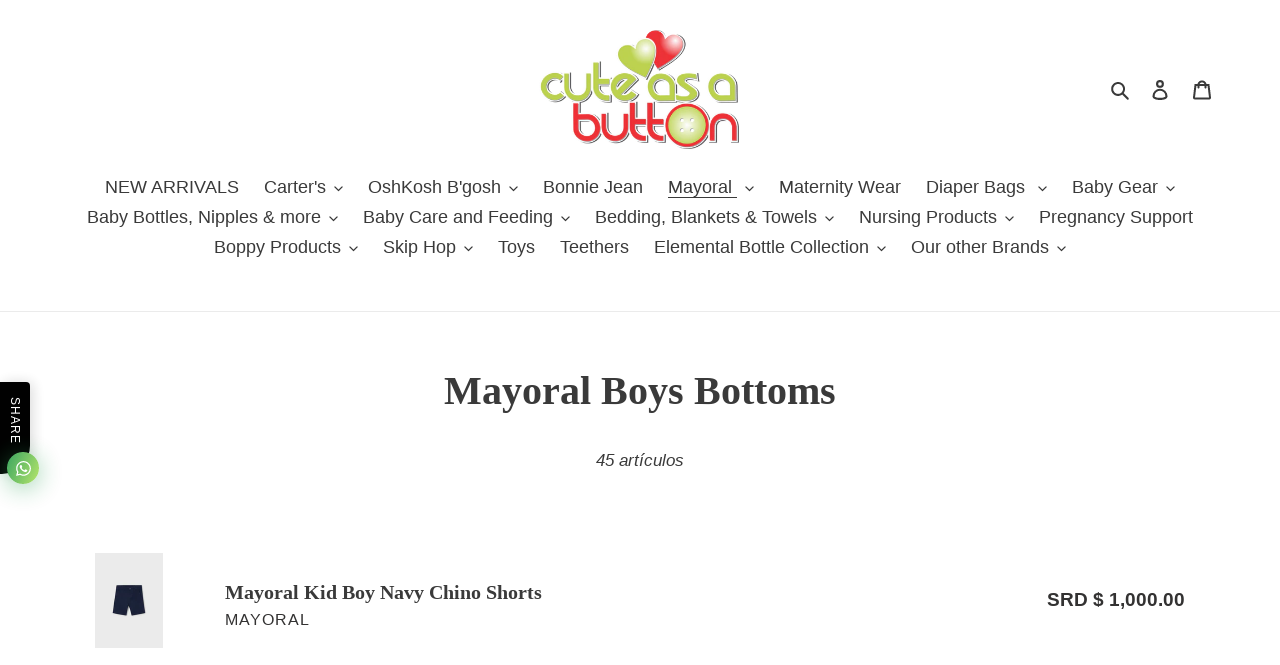

--- FILE ---
content_type: text/html; charset=utf-8
request_url: https://cuteasabutton.store/es/collections/mayoral-boys-bottoms
body_size: 28765
content:
<!doctype html>
<html class="no-js" lang="es">
<head>
  <meta name="facebook-domain-verification" content="4a5lignvix3msq7i6huq2aklzsr0p4" />
  <meta charset="utf-8">
  <meta http-equiv="X-UA-Compatible" content="IE=edge,chrome=1">
  <meta name="viewport" content="width=device-width,initial-scale=1">
  <meta name="theme-color" content="#a4d555">
  <link rel="canonical" href="https://cuteasabutton.store/es/collections/mayoral-boys-bottoms"><link rel="shortcut icon" href="//cuteasabutton.store/cdn/shop/files/Favicon_2_613637c2-e990-483c-b224-c2d6a3906cca_32x32.png?v=1617851461" type="image/png"><title>Mayoral Boys Bottoms
&ndash; Cute as a Button</title><!-- /snippets/social-meta-tags.liquid -->




<meta property="og:site_name" content="Cute as a Button">
<meta property="og:url" content="https://cuteasabutton.store/es/collections/mayoral-boys-bottoms">
<meta property="og:title" content="Mayoral Boys Bottoms">
<meta property="og:type" content="product.group">
<meta property="og:description" content="The friendliest and best priced baby and children's clothing boutique in Suriname.">





<meta name="twitter:card" content="summary_large_image">
<meta name="twitter:title" content="Mayoral Boys Bottoms">
<meta name="twitter:description" content="The friendliest and best priced baby and children's clothing boutique in Suriname.">


  <link href="//cuteasabutton.store/cdn/shop/t/12/assets/theme.scss.css?v=16042180641466195481759259474" rel="stylesheet" type="text/css" media="all" />

  <script>
    var theme = {
      breakpoints: {
        medium: 750,
        large: 990,
        widescreen: 1400
      },
      strings: {
        addToCart: "Agregar al carrito",
        soldOut: "Agotado",
        unavailable: "No disponible",
        regularPrice: "Precio habitual",
        salePrice: "Precio de venta",
        sale: "Oferta",
        fromLowestPrice: "de [price]",
        vendor: "Proveedor",
        showMore: "Ver más",
        showLess: "Mostrar menos",
        searchFor: "Buscar",
        addressError: "No se puede encontrar esa dirección",
        addressNoResults: "No results for that address",
        addressQueryLimit: "Se ha excedido el límite de uso de la API de Google . Considere la posibilidad de actualizar a un \u003ca href=\"https:\/\/developers.google.com\/maps\/premium\/usage-limits\"\u003ePlan Premium\u003c\/a\u003e.",
        authError: "Hubo un problema de autenticación con su cuenta de Google Maps.",
        newWindow: "Abre en una nueva ventana.",
        external: "Abre sitio externo.",
        newWindowExternal: "Abre sitio externo externo en una nueva ventana.",
        removeLabel: "Eliminar [product]",
        update: "Actualizar carrito",
        quantity: "Cantidad",
        discountedTotal: "Descuento total",
        regularTotal: "Precio regular total",
        priceColumn: "Ver la columna de Precio para detalles del descuento.",
        quantityMinimumMessage: "La cantidad debe ser 1 o más",
        cartError: "Se ha producido un error al actualizar tu carrito. Vuelve a intentarlo.",
        removedItemMessage: "Eliminó \u003cspan class=\"cart__removed-product-details\"\u003e([quantity]) [link]\u003c\/span\u003e de tu carrito de compra.",
        unitPrice: "Precio unitario",
        unitPriceSeparator: "por",
        oneCartCount: "1 artículo",
        otherCartCount: "[count] artículos",
        quantityLabel: "Cantidad: [count]",
        products: "Productos",
        loading: "Cargando",
        number_of_results: "[result_number] de [results_count]",
        number_of_results_found: "[results_count] resultados encontrados",
        one_result_found: "1 resultado encontrado"
      },
      moneyFormat: "SRD $ {{amount}}",
      moneyFormatWithCurrency: "SRD $ {{amount}}",
      settings: {
        predictiveSearchEnabled: true,
        predictiveSearchShowPrice: false,
        predictiveSearchShowVendor: true
      }
    }

    document.documentElement.className = document.documentElement.className.replace('no-js', 'js');
  </script><script src="//cuteasabutton.store/cdn/shop/t/12/assets/lazysizes.js?v=94224023136283657951604683781" async="async"></script>
  <script src="//cuteasabutton.store/cdn/shop/t/12/assets/vendor.js?v=85833464202832145531604683783" defer="defer"></script>
  <script src="//cuteasabutton.store/cdn/shop/t/12/assets/theme.js?v=89031576585505892971604683782" defer="defer"></script>

  <script>window.performance && window.performance.mark && window.performance.mark('shopify.content_for_header.start');</script><meta name="google-site-verification" content="yiLrcdBST7H-JqaxhrYre5uA6_2ix6X2Lz3RN3XOaBg">
<meta id="shopify-digital-wallet" name="shopify-digital-wallet" content="/6952795/digital_wallets/dialog">
<link rel="alternate" type="application/atom+xml" title="Feed" href="/es/collections/mayoral-boys-bottoms.atom" />
<link rel="next" href="/es/collections/mayoral-boys-bottoms?page=2">
<link rel="alternate" hreflang="x-default" href="https://cuteasabutton.store/collections/mayoral-boys-bottoms">
<link rel="alternate" hreflang="en" href="https://cuteasabutton.store/collections/mayoral-boys-bottoms">
<link rel="alternate" hreflang="nl" href="https://cuteasabutton.store/nl/collections/mayoral-boys-bottoms">
<link rel="alternate" hreflang="pt" href="https://cuteasabutton.store/pt/collections/mayoral-boys-bottoms">
<link rel="alternate" hreflang="es" href="https://cuteasabutton.store/es/collections/mayoral-boys-bottoms">
<link rel="alternate" type="application/json+oembed" href="https://cuteasabutton.store/es/collections/mayoral-boys-bottoms.oembed">
<script async="async" src="/checkouts/internal/preloads.js?locale=es-SR"></script>
<script id="shopify-features" type="application/json">{"accessToken":"bcedcd44f58fc2bd6e5c565417194f96","betas":["rich-media-storefront-analytics"],"domain":"cuteasabutton.store","predictiveSearch":true,"shopId":6952795,"locale":"es"}</script>
<script>var Shopify = Shopify || {};
Shopify.shop = "cute-as-a-button-su.myshopify.com";
Shopify.locale = "es";
Shopify.currency = {"active":"SRD","rate":"1.0"};
Shopify.country = "SR";
Shopify.theme = {"name":"Theme export  cuteasabutton-store-debut-pxu-edi...","id":81843716207,"schema_name":"Debut","schema_version":"16.5.1","theme_store_id":null,"role":"main"};
Shopify.theme.handle = "null";
Shopify.theme.style = {"id":null,"handle":null};
Shopify.cdnHost = "cuteasabutton.store/cdn";
Shopify.routes = Shopify.routes || {};
Shopify.routes.root = "/es/";</script>
<script type="module">!function(o){(o.Shopify=o.Shopify||{}).modules=!0}(window);</script>
<script>!function(o){function n(){var o=[];function n(){o.push(Array.prototype.slice.apply(arguments))}return n.q=o,n}var t=o.Shopify=o.Shopify||{};t.loadFeatures=n(),t.autoloadFeatures=n()}(window);</script>
<script id="shop-js-analytics" type="application/json">{"pageType":"collection"}</script>
<script defer="defer" async type="module" src="//cuteasabutton.store/cdn/shopifycloud/shop-js/modules/v2/client.init-shop-cart-sync_2Gr3Q33f.es.esm.js"></script>
<script defer="defer" async type="module" src="//cuteasabutton.store/cdn/shopifycloud/shop-js/modules/v2/chunk.common_noJfOIa7.esm.js"></script>
<script defer="defer" async type="module" src="//cuteasabutton.store/cdn/shopifycloud/shop-js/modules/v2/chunk.modal_Deo2FJQo.esm.js"></script>
<script type="module">
  await import("//cuteasabutton.store/cdn/shopifycloud/shop-js/modules/v2/client.init-shop-cart-sync_2Gr3Q33f.es.esm.js");
await import("//cuteasabutton.store/cdn/shopifycloud/shop-js/modules/v2/chunk.common_noJfOIa7.esm.js");
await import("//cuteasabutton.store/cdn/shopifycloud/shop-js/modules/v2/chunk.modal_Deo2FJQo.esm.js");

  window.Shopify.SignInWithShop?.initShopCartSync?.({"fedCMEnabled":true,"windoidEnabled":true});

</script>
<script>(function() {
  var isLoaded = false;
  function asyncLoad() {
    if (isLoaded) return;
    isLoaded = true;
    var urls = ["https:\/\/js.smile.io\/v1\/smile-shopify.js?shop=cute-as-a-button-su.myshopify.com","\/\/shopify.privy.com\/widget.js?shop=cute-as-a-button-su.myshopify.com","https:\/\/widgetic.com\/sdk\/sdk.js?shop=cute-as-a-button-su.myshopify.com","https:\/\/cdn.shopify.com\/s\/files\/1\/0184\/4255\/1360\/files\/whatsapp.v5.min.js?v=1645163498\u0026shop=cute-as-a-button-su.myshopify.com","\/\/cdn.shopify.com\/proxy\/187caa9117e4c3bbd6b7c75749f3ed1843e158bf01a094ace3bf62fa783558b9\/d2xrtfsb9f45pw.cloudfront.net\/scripttag\/bixgrow-track.js?shop=cute-as-a-button-su.myshopify.com\u0026sp-cache-control=cHVibGljLCBtYXgtYWdlPTkwMA"];
    for (var i = 0; i < urls.length; i++) {
      var s = document.createElement('script');
      s.type = 'text/javascript';
      s.async = true;
      s.src = urls[i];
      var x = document.getElementsByTagName('script')[0];
      x.parentNode.insertBefore(s, x);
    }
  };
  if(window.attachEvent) {
    window.attachEvent('onload', asyncLoad);
  } else {
    window.addEventListener('load', asyncLoad, false);
  }
})();</script>
<script id="__st">var __st={"a":6952795,"offset":-10800,"reqid":"faceded6-841a-41c5-91d3-4ca7259762fd-1769261092","pageurl":"cuteasabutton.store\/es\/collections\/mayoral-boys-bottoms","u":"00600eb0314f","p":"collection","rtyp":"collection","rid":473565364516};</script>
<script>window.ShopifyPaypalV4VisibilityTracking = true;</script>
<script id="captcha-bootstrap">!function(){'use strict';const t='contact',e='account',n='new_comment',o=[[t,t],['blogs',n],['comments',n],[t,'customer']],c=[[e,'customer_login'],[e,'guest_login'],[e,'recover_customer_password'],[e,'create_customer']],r=t=>t.map((([t,e])=>`form[action*='/${t}']:not([data-nocaptcha='true']) input[name='form_type'][value='${e}']`)).join(','),a=t=>()=>t?[...document.querySelectorAll(t)].map((t=>t.form)):[];function s(){const t=[...o],e=r(t);return a(e)}const i='password',u='form_key',d=['recaptcha-v3-token','g-recaptcha-response','h-captcha-response',i],f=()=>{try{return window.sessionStorage}catch{return}},m='__shopify_v',_=t=>t.elements[u];function p(t,e,n=!1){try{const o=window.sessionStorage,c=JSON.parse(o.getItem(e)),{data:r}=function(t){const{data:e,action:n}=t;return t[m]||n?{data:e,action:n}:{data:t,action:n}}(c);for(const[e,n]of Object.entries(r))t.elements[e]&&(t.elements[e].value=n);n&&o.removeItem(e)}catch(o){console.error('form repopulation failed',{error:o})}}const l='form_type',E='cptcha';function T(t){t.dataset[E]=!0}const w=window,h=w.document,L='Shopify',v='ce_forms',y='captcha';let A=!1;((t,e)=>{const n=(g='f06e6c50-85a8-45c8-87d0-21a2b65856fe',I='https://cdn.shopify.com/shopifycloud/storefront-forms-hcaptcha/ce_storefront_forms_captcha_hcaptcha.v1.5.2.iife.js',D={infoText:'Protegido por hCaptcha',privacyText:'Privacidad',termsText:'Términos'},(t,e,n)=>{const o=w[L][v],c=o.bindForm;if(c)return c(t,g,e,D).then(n);var r;o.q.push([[t,g,e,D],n]),r=I,A||(h.body.append(Object.assign(h.createElement('script'),{id:'captcha-provider',async:!0,src:r})),A=!0)});var g,I,D;w[L]=w[L]||{},w[L][v]=w[L][v]||{},w[L][v].q=[],w[L][y]=w[L][y]||{},w[L][y].protect=function(t,e){n(t,void 0,e),T(t)},Object.freeze(w[L][y]),function(t,e,n,w,h,L){const[v,y,A,g]=function(t,e,n){const i=e?o:[],u=t?c:[],d=[...i,...u],f=r(d),m=r(i),_=r(d.filter((([t,e])=>n.includes(e))));return[a(f),a(m),a(_),s()]}(w,h,L),I=t=>{const e=t.target;return e instanceof HTMLFormElement?e:e&&e.form},D=t=>v().includes(t);t.addEventListener('submit',(t=>{const e=I(t);if(!e)return;const n=D(e)&&!e.dataset.hcaptchaBound&&!e.dataset.recaptchaBound,o=_(e),c=g().includes(e)&&(!o||!o.value);(n||c)&&t.preventDefault(),c&&!n&&(function(t){try{if(!f())return;!function(t){const e=f();if(!e)return;const n=_(t);if(!n)return;const o=n.value;o&&e.removeItem(o)}(t);const e=Array.from(Array(32),(()=>Math.random().toString(36)[2])).join('');!function(t,e){_(t)||t.append(Object.assign(document.createElement('input'),{type:'hidden',name:u})),t.elements[u].value=e}(t,e),function(t,e){const n=f();if(!n)return;const o=[...t.querySelectorAll(`input[type='${i}']`)].map((({name:t})=>t)),c=[...d,...o],r={};for(const[a,s]of new FormData(t).entries())c.includes(a)||(r[a]=s);n.setItem(e,JSON.stringify({[m]:1,action:t.action,data:r}))}(t,e)}catch(e){console.error('failed to persist form',e)}}(e),e.submit())}));const S=(t,e)=>{t&&!t.dataset[E]&&(n(t,e.some((e=>e===t))),T(t))};for(const o of['focusin','change'])t.addEventListener(o,(t=>{const e=I(t);D(e)&&S(e,y())}));const B=e.get('form_key'),M=e.get(l),P=B&&M;t.addEventListener('DOMContentLoaded',(()=>{const t=y();if(P)for(const e of t)e.elements[l].value===M&&p(e,B);[...new Set([...A(),...v().filter((t=>'true'===t.dataset.shopifyCaptcha))])].forEach((e=>S(e,t)))}))}(h,new URLSearchParams(w.location.search),n,t,e,['guest_login'])})(!0,!0)}();</script>
<script integrity="sha256-4kQ18oKyAcykRKYeNunJcIwy7WH5gtpwJnB7kiuLZ1E=" data-source-attribution="shopify.loadfeatures" defer="defer" src="//cuteasabutton.store/cdn/shopifycloud/storefront/assets/storefront/load_feature-a0a9edcb.js" crossorigin="anonymous"></script>
<script data-source-attribution="shopify.dynamic_checkout.dynamic.init">var Shopify=Shopify||{};Shopify.PaymentButton=Shopify.PaymentButton||{isStorefrontPortableWallets:!0,init:function(){window.Shopify.PaymentButton.init=function(){};var t=document.createElement("script");t.src="https://cuteasabutton.store/cdn/shopifycloud/portable-wallets/latest/portable-wallets.es.js",t.type="module",document.head.appendChild(t)}};
</script>
<script data-source-attribution="shopify.dynamic_checkout.buyer_consent">
  function portableWalletsHideBuyerConsent(e){var t=document.getElementById("shopify-buyer-consent"),n=document.getElementById("shopify-subscription-policy-button");t&&n&&(t.classList.add("hidden"),t.setAttribute("aria-hidden","true"),n.removeEventListener("click",e))}function portableWalletsShowBuyerConsent(e){var t=document.getElementById("shopify-buyer-consent"),n=document.getElementById("shopify-subscription-policy-button");t&&n&&(t.classList.remove("hidden"),t.removeAttribute("aria-hidden"),n.addEventListener("click",e))}window.Shopify?.PaymentButton&&(window.Shopify.PaymentButton.hideBuyerConsent=portableWalletsHideBuyerConsent,window.Shopify.PaymentButton.showBuyerConsent=portableWalletsShowBuyerConsent);
</script>
<script data-source-attribution="shopify.dynamic_checkout.cart.bootstrap">document.addEventListener("DOMContentLoaded",(function(){function t(){return document.querySelector("shopify-accelerated-checkout-cart, shopify-accelerated-checkout")}if(t())Shopify.PaymentButton.init();else{new MutationObserver((function(e,n){t()&&(Shopify.PaymentButton.init(),n.disconnect())})).observe(document.body,{childList:!0,subtree:!0})}}));
</script>

<script>window.performance && window.performance.mark && window.performance.mark('shopify.content_for_header.end');</script>
<script src="https://cdn.shopify.com/extensions/019bec76-bf04-75b3-9131-34827afe520d/smile-io-275/assets/smile-loader.js" type="text/javascript" defer="defer"></script>
<meta property="og:image" content="https://cdn.shopify.com/s/files/1/0695/2795/files/Contact_Us_On_Social_58589551-4ff0-4aa1-8699-cadb60b53921.jpg?v=1605548034" />
<meta property="og:image:secure_url" content="https://cdn.shopify.com/s/files/1/0695/2795/files/Contact_Us_On_Social_58589551-4ff0-4aa1-8699-cadb60b53921.jpg?v=1605548034" />
<meta property="og:image:width" content="1150" />
<meta property="og:image:height" content="1150" />
<link href="https://monorail-edge.shopifysvc.com" rel="dns-prefetch">
<script>(function(){if ("sendBeacon" in navigator && "performance" in window) {try {var session_token_from_headers = performance.getEntriesByType('navigation')[0].serverTiming.find(x => x.name == '_s').description;} catch {var session_token_from_headers = undefined;}var session_cookie_matches = document.cookie.match(/_shopify_s=([^;]*)/);var session_token_from_cookie = session_cookie_matches && session_cookie_matches.length === 2 ? session_cookie_matches[1] : "";var session_token = session_token_from_headers || session_token_from_cookie || "";function handle_abandonment_event(e) {var entries = performance.getEntries().filter(function(entry) {return /monorail-edge.shopifysvc.com/.test(entry.name);});if (!window.abandonment_tracked && entries.length === 0) {window.abandonment_tracked = true;var currentMs = Date.now();var navigation_start = performance.timing.navigationStart;var payload = {shop_id: 6952795,url: window.location.href,navigation_start,duration: currentMs - navigation_start,session_token,page_type: "collection"};window.navigator.sendBeacon("https://monorail-edge.shopifysvc.com/v1/produce", JSON.stringify({schema_id: "online_store_buyer_site_abandonment/1.1",payload: payload,metadata: {event_created_at_ms: currentMs,event_sent_at_ms: currentMs}}));}}window.addEventListener('pagehide', handle_abandonment_event);}}());</script>
<script id="web-pixels-manager-setup">(function e(e,d,r,n,o){if(void 0===o&&(o={}),!Boolean(null===(a=null===(i=window.Shopify)||void 0===i?void 0:i.analytics)||void 0===a?void 0:a.replayQueue)){var i,a;window.Shopify=window.Shopify||{};var t=window.Shopify;t.analytics=t.analytics||{};var s=t.analytics;s.replayQueue=[],s.publish=function(e,d,r){return s.replayQueue.push([e,d,r]),!0};try{self.performance.mark("wpm:start")}catch(e){}var l=function(){var e={modern:/Edge?\/(1{2}[4-9]|1[2-9]\d|[2-9]\d{2}|\d{4,})\.\d+(\.\d+|)|Firefox\/(1{2}[4-9]|1[2-9]\d|[2-9]\d{2}|\d{4,})\.\d+(\.\d+|)|Chrom(ium|e)\/(9{2}|\d{3,})\.\d+(\.\d+|)|(Maci|X1{2}).+ Version\/(15\.\d+|(1[6-9]|[2-9]\d|\d{3,})\.\d+)([,.]\d+|)( \(\w+\)|)( Mobile\/\w+|) Safari\/|Chrome.+OPR\/(9{2}|\d{3,})\.\d+\.\d+|(CPU[ +]OS|iPhone[ +]OS|CPU[ +]iPhone|CPU IPhone OS|CPU iPad OS)[ +]+(15[._]\d+|(1[6-9]|[2-9]\d|\d{3,})[._]\d+)([._]\d+|)|Android:?[ /-](13[3-9]|1[4-9]\d|[2-9]\d{2}|\d{4,})(\.\d+|)(\.\d+|)|Android.+Firefox\/(13[5-9]|1[4-9]\d|[2-9]\d{2}|\d{4,})\.\d+(\.\d+|)|Android.+Chrom(ium|e)\/(13[3-9]|1[4-9]\d|[2-9]\d{2}|\d{4,})\.\d+(\.\d+|)|SamsungBrowser\/([2-9]\d|\d{3,})\.\d+/,legacy:/Edge?\/(1[6-9]|[2-9]\d|\d{3,})\.\d+(\.\d+|)|Firefox\/(5[4-9]|[6-9]\d|\d{3,})\.\d+(\.\d+|)|Chrom(ium|e)\/(5[1-9]|[6-9]\d|\d{3,})\.\d+(\.\d+|)([\d.]+$|.*Safari\/(?![\d.]+ Edge\/[\d.]+$))|(Maci|X1{2}).+ Version\/(10\.\d+|(1[1-9]|[2-9]\d|\d{3,})\.\d+)([,.]\d+|)( \(\w+\)|)( Mobile\/\w+|) Safari\/|Chrome.+OPR\/(3[89]|[4-9]\d|\d{3,})\.\d+\.\d+|(CPU[ +]OS|iPhone[ +]OS|CPU[ +]iPhone|CPU IPhone OS|CPU iPad OS)[ +]+(10[._]\d+|(1[1-9]|[2-9]\d|\d{3,})[._]\d+)([._]\d+|)|Android:?[ /-](13[3-9]|1[4-9]\d|[2-9]\d{2}|\d{4,})(\.\d+|)(\.\d+|)|Mobile Safari.+OPR\/([89]\d|\d{3,})\.\d+\.\d+|Android.+Firefox\/(13[5-9]|1[4-9]\d|[2-9]\d{2}|\d{4,})\.\d+(\.\d+|)|Android.+Chrom(ium|e)\/(13[3-9]|1[4-9]\d|[2-9]\d{2}|\d{4,})\.\d+(\.\d+|)|Android.+(UC? ?Browser|UCWEB|U3)[ /]?(15\.([5-9]|\d{2,})|(1[6-9]|[2-9]\d|\d{3,})\.\d+)\.\d+|SamsungBrowser\/(5\.\d+|([6-9]|\d{2,})\.\d+)|Android.+MQ{2}Browser\/(14(\.(9|\d{2,})|)|(1[5-9]|[2-9]\d|\d{3,})(\.\d+|))(\.\d+|)|K[Aa][Ii]OS\/(3\.\d+|([4-9]|\d{2,})\.\d+)(\.\d+|)/},d=e.modern,r=e.legacy,n=navigator.userAgent;return n.match(d)?"modern":n.match(r)?"legacy":"unknown"}(),u="modern"===l?"modern":"legacy",c=(null!=n?n:{modern:"",legacy:""})[u],f=function(e){return[e.baseUrl,"/wpm","/b",e.hashVersion,"modern"===e.buildTarget?"m":"l",".js"].join("")}({baseUrl:d,hashVersion:r,buildTarget:u}),m=function(e){var d=e.version,r=e.bundleTarget,n=e.surface,o=e.pageUrl,i=e.monorailEndpoint;return{emit:function(e){var a=e.status,t=e.errorMsg,s=(new Date).getTime(),l=JSON.stringify({metadata:{event_sent_at_ms:s},events:[{schema_id:"web_pixels_manager_load/3.1",payload:{version:d,bundle_target:r,page_url:o,status:a,surface:n,error_msg:t},metadata:{event_created_at_ms:s}}]});if(!i)return console&&console.warn&&console.warn("[Web Pixels Manager] No Monorail endpoint provided, skipping logging."),!1;try{return self.navigator.sendBeacon.bind(self.navigator)(i,l)}catch(e){}var u=new XMLHttpRequest;try{return u.open("POST",i,!0),u.setRequestHeader("Content-Type","text/plain"),u.send(l),!0}catch(e){return console&&console.warn&&console.warn("[Web Pixels Manager] Got an unhandled error while logging to Monorail."),!1}}}}({version:r,bundleTarget:l,surface:e.surface,pageUrl:self.location.href,monorailEndpoint:e.monorailEndpoint});try{o.browserTarget=l,function(e){var d=e.src,r=e.async,n=void 0===r||r,o=e.onload,i=e.onerror,a=e.sri,t=e.scriptDataAttributes,s=void 0===t?{}:t,l=document.createElement("script"),u=document.querySelector("head"),c=document.querySelector("body");if(l.async=n,l.src=d,a&&(l.integrity=a,l.crossOrigin="anonymous"),s)for(var f in s)if(Object.prototype.hasOwnProperty.call(s,f))try{l.dataset[f]=s[f]}catch(e){}if(o&&l.addEventListener("load",o),i&&l.addEventListener("error",i),u)u.appendChild(l);else{if(!c)throw new Error("Did not find a head or body element to append the script");c.appendChild(l)}}({src:f,async:!0,onload:function(){if(!function(){var e,d;return Boolean(null===(d=null===(e=window.Shopify)||void 0===e?void 0:e.analytics)||void 0===d?void 0:d.initialized)}()){var d=window.webPixelsManager.init(e)||void 0;if(d){var r=window.Shopify.analytics;r.replayQueue.forEach((function(e){var r=e[0],n=e[1],o=e[2];d.publishCustomEvent(r,n,o)})),r.replayQueue=[],r.publish=d.publishCustomEvent,r.visitor=d.visitor,r.initialized=!0}}},onerror:function(){return m.emit({status:"failed",errorMsg:"".concat(f," has failed to load")})},sri:function(e){var d=/^sha384-[A-Za-z0-9+/=]+$/;return"string"==typeof e&&d.test(e)}(c)?c:"",scriptDataAttributes:o}),m.emit({status:"loading"})}catch(e){m.emit({status:"failed",errorMsg:(null==e?void 0:e.message)||"Unknown error"})}}})({shopId: 6952795,storefrontBaseUrl: "https://cuteasabutton.store",extensionsBaseUrl: "https://extensions.shopifycdn.com/cdn/shopifycloud/web-pixels-manager",monorailEndpoint: "https://monorail-edge.shopifysvc.com/unstable/produce_batch",surface: "storefront-renderer",enabledBetaFlags: ["2dca8a86"],webPixelsConfigList: [{"id":"871334180","configuration":"{\"config\":\"{\\\"pixel_id\\\":\\\"GT-PBNP35F\\\",\\\"target_country\\\":\\\"US\\\",\\\"gtag_events\\\":[{\\\"type\\\":\\\"purchase\\\",\\\"action_label\\\":\\\"MC-GC5KM1FDJN\\\"},{\\\"type\\\":\\\"page_view\\\",\\\"action_label\\\":\\\"MC-GC5KM1FDJN\\\"},{\\\"type\\\":\\\"view_item\\\",\\\"action_label\\\":\\\"MC-GC5KM1FDJN\\\"}],\\\"enable_monitoring_mode\\\":false}\"}","eventPayloadVersion":"v1","runtimeContext":"OPEN","scriptVersion":"b2a88bafab3e21179ed38636efcd8a93","type":"APP","apiClientId":1780363,"privacyPurposes":[],"dataSharingAdjustments":{"protectedCustomerApprovalScopes":["read_customer_address","read_customer_email","read_customer_name","read_customer_personal_data","read_customer_phone"]}},{"id":"388497700","configuration":"{\"pixel_id\":\"500264226979325\",\"pixel_type\":\"facebook_pixel\",\"metaapp_system_user_token\":\"-\"}","eventPayloadVersion":"v1","runtimeContext":"OPEN","scriptVersion":"ca16bc87fe92b6042fbaa3acc2fbdaa6","type":"APP","apiClientId":2329312,"privacyPurposes":["ANALYTICS","MARKETING","SALE_OF_DATA"],"dataSharingAdjustments":{"protectedCustomerApprovalScopes":["read_customer_address","read_customer_email","read_customer_name","read_customer_personal_data","read_customer_phone"]}},{"id":"145195300","eventPayloadVersion":"v1","runtimeContext":"LAX","scriptVersion":"1","type":"CUSTOM","privacyPurposes":["ANALYTICS"],"name":"Google Analytics tag (migrated)"},{"id":"shopify-app-pixel","configuration":"{}","eventPayloadVersion":"v1","runtimeContext":"STRICT","scriptVersion":"0450","apiClientId":"shopify-pixel","type":"APP","privacyPurposes":["ANALYTICS","MARKETING"]},{"id":"shopify-custom-pixel","eventPayloadVersion":"v1","runtimeContext":"LAX","scriptVersion":"0450","apiClientId":"shopify-pixel","type":"CUSTOM","privacyPurposes":["ANALYTICS","MARKETING"]}],isMerchantRequest: false,initData: {"shop":{"name":"Cute as a Button","paymentSettings":{"currencyCode":"SRD"},"myshopifyDomain":"cute-as-a-button-su.myshopify.com","countryCode":"SR","storefrontUrl":"https:\/\/cuteasabutton.store\/es"},"customer":null,"cart":null,"checkout":null,"productVariants":[],"purchasingCompany":null},},"https://cuteasabutton.store/cdn","fcfee988w5aeb613cpc8e4bc33m6693e112",{"modern":"","legacy":""},{"shopId":"6952795","storefrontBaseUrl":"https:\/\/cuteasabutton.store","extensionBaseUrl":"https:\/\/extensions.shopifycdn.com\/cdn\/shopifycloud\/web-pixels-manager","surface":"storefront-renderer","enabledBetaFlags":"[\"2dca8a86\"]","isMerchantRequest":"false","hashVersion":"fcfee988w5aeb613cpc8e4bc33m6693e112","publish":"custom","events":"[[\"page_viewed\",{}],[\"collection_viewed\",{\"collection\":{\"id\":\"473565364516\",\"title\":\"Mayoral Boys Bottoms\",\"productVariants\":[{\"price\":{\"amount\":1000.0,\"currencyCode\":\"SRD\"},\"product\":{\"title\":\"Mayoral Kid Boy Navy Chino Shorts\",\"vendor\":\"Mayoral\",\"id\":\"10129255072036\",\"untranslatedTitle\":\"Mayoral Kid Boy Navy Chino Shorts\",\"url\":\"\/es\/products\/mayoral-kid-boy-navy-chino-shorts\",\"type\":\"Apparel\"},\"id\":\"50881919090980\",\"image\":{\"src\":\"\/\/cuteasabutton.store\/cdn\/shop\/files\/25-00202-039-M-4.jpg?v=1752761881\"},\"sku\":\"202-39\",\"title\":\"5\",\"untranslatedTitle\":\"5\"},{\"price\":{\"amount\":1000.0,\"currencyCode\":\"SRD\"},\"product\":{\"title\":\"Mayoral Kid Boy Dark Green Chino Shorts\",\"vendor\":\"Mayoral\",\"id\":\"10129254449444\",\"untranslatedTitle\":\"Mayoral Kid Boy Dark Green Chino Shorts\",\"url\":\"\/es\/products\/mayoral-kid-boy-dark-green-chino-shorts\",\"type\":\"Apparel\"},\"id\":\"50881916436772\",\"image\":{\"src\":\"\/\/cuteasabutton.store\/cdn\/shop\/files\/25-00202-035-M-4.jpg?v=1752761880\"},\"sku\":\"202-35\",\"title\":\"5\",\"untranslatedTitle\":\"5\"},{\"price\":{\"amount\":1000.0,\"currencyCode\":\"SRD\"},\"product\":{\"title\":\"Mayoral Kid Boy Blue Chino Shorts\",\"vendor\":\"Mayoral\",\"id\":\"10129252745508\",\"untranslatedTitle\":\"Mayoral Kid Boy Blue Chino Shorts\",\"url\":\"\/es\/products\/mayoral-kid-boy-blue-chino-shorts\",\"type\":\"Apparel\"},\"id\":\"50881900478756\",\"image\":{\"src\":\"\/\/cuteasabutton.store\/cdn\/shop\/files\/25-00202-036-M-4.jpg?v=1752761881\"},\"sku\":\"202-36\",\"title\":\"5\",\"untranslatedTitle\":\"5\"},{\"price\":{\"amount\":1000.0,\"currencyCode\":\"SRD\"},\"product\":{\"title\":\"Mayoral Toddler Boy Navy Chino Shorts\",\"vendor\":\"Mayoral\",\"id\":\"10129239081252\",\"untranslatedTitle\":\"Mayoral Toddler Boy Navy Chino Shorts\",\"url\":\"\/es\/products\/mayoral-toddler-boy-navy-chino-shorts\",\"type\":\"Apparel\"},\"id\":\"50881851687204\",\"image\":{\"src\":\"\/\/cuteasabutton.store\/cdn\/shop\/files\/25-00204-047-M-4.jpg?v=1752761881\"},\"sku\":\"204-47\",\"title\":\"2\",\"untranslatedTitle\":\"2\"},{\"price\":{\"amount\":1000.0,\"currencyCode\":\"SRD\"},\"product\":{\"title\":\"Mayoral Baby Boy Green Chino Pants\",\"vendor\":\"Mayoral\",\"id\":\"10129231184164\",\"untranslatedTitle\":\"Mayoral Baby Boy Green Chino Pants\",\"url\":\"\/es\/products\/mayoral-baby-boy-green-chino-pants\",\"type\":\"Apparel\"},\"id\":\"50881822458148\",\"image\":{\"src\":\"\/\/cuteasabutton.store\/cdn\/shop\/files\/25-00522-069-M-4.jpg?v=1752761881\"},\"sku\":\"522-69\",\"title\":\"12M\",\"untranslatedTitle\":\"12M\"},{\"price\":{\"amount\":1000.0,\"currencyCode\":\"SRD\"},\"product\":{\"title\":\"Mayoral Toddler Boy Green Chino Pants\",\"vendor\":\"Mayoral\",\"id\":\"10129230168356\",\"untranslatedTitle\":\"Mayoral Toddler Boy Green Chino Pants\",\"url\":\"\/es\/products\/mayoral-toddler-boy-green-chino-pants\",\"type\":\"Apparel\"},\"id\":\"50881819214116\",\"image\":{\"src\":\"\/\/cuteasabutton.store\/cdn\/shop\/files\/25-00522-069-M-4.jpg?v=1752761881\"},\"sku\":\"522-69\",\"title\":\"2\",\"untranslatedTitle\":\"2\"},{\"price\":{\"amount\":1120.0,\"currencyCode\":\"SRD\"},\"product\":{\"title\":\"Mayoral Kid Boy Navy Slim Fit Chino Pants\",\"vendor\":\"Mayoral\",\"id\":\"10129225875748\",\"untranslatedTitle\":\"Mayoral Kid Boy Navy Slim Fit Chino Pants\",\"url\":\"\/es\/products\/mayoral-kid-boy-navy-slim-fit-chino-pants-1\",\"type\":\"Apparel\"},\"id\":\"50881804730660\",\"image\":{\"src\":\"\/\/cuteasabutton.store\/cdn\/shop\/files\/25-00512-069-M-4.jpg?v=1752761881\"},\"sku\":\"512-69\",\"title\":\"5\",\"untranslatedTitle\":\"5\"},{\"price\":{\"amount\":1120.0,\"currencyCode\":\"SRD\"},\"product\":{\"title\":\"Mayoral Kid Boy Beige Slim Fit Chino Pants\",\"vendor\":\"Mayoral\",\"id\":\"10129223254308\",\"untranslatedTitle\":\"Mayoral Kid Boy Beige Slim Fit Chino Pants\",\"url\":\"\/es\/products\/mayoral-kid-boy-beige-slim-fit-chino-pants-1\",\"type\":\"Apparel\"},\"id\":\"50881800438052\",\"image\":{\"src\":\"\/\/cuteasabutton.store\/cdn\/shop\/files\/25-00512-066-M-4.jpg?v=1752761881\"},\"sku\":\"512-66\",\"title\":\"5\",\"untranslatedTitle\":\"5\"},{\"price\":{\"amount\":720.0,\"currencyCode\":\"SRD\"},\"product\":{\"title\":\"Mayoral Kid Boy Naranja Shorts\",\"vendor\":\"Mayoral\",\"id\":\"10128613376292\",\"untranslatedTitle\":\"Mayoral Kid Boy Naranja Shorts\",\"url\":\"\/es\/products\/mayoral-kid-boy-naranja-shorts\",\"type\":\"Apparel\"},\"id\":\"50879003164964\",\"image\":{\"src\":\"\/\/cuteasabutton.store\/cdn\/shop\/files\/25-00611-072-M-1.jpg?v=1752761882\"},\"sku\":\"611-72\",\"title\":\"5\",\"untranslatedTitle\":\"5\"},{\"price\":{\"amount\":720.0,\"currencyCode\":\"SRD\"},\"product\":{\"title\":\"Mayoral Kid Boy Dark Grey Shorts\",\"vendor\":\"Mayoral\",\"id\":\"10128612360484\",\"untranslatedTitle\":\"Mayoral Kid Boy Dark Grey Shorts\",\"url\":\"\/es\/products\/mayoral-kid-boy-dark-grey-shorts-1\",\"type\":\"Apparel\"},\"id\":\"50879000903972\",\"image\":{\"src\":\"\/\/cuteasabutton.store\/cdn\/shop\/files\/25-00611-077-M-4.jpg?v=1752761881\"},\"sku\":\"611-77\",\"title\":\"5\",\"untranslatedTitle\":\"5\"},{\"price\":{\"amount\":720.0,\"currencyCode\":\"SRD\"},\"product\":{\"title\":\"Mayoral Kid Boy Blue Shorts\",\"vendor\":\"Mayoral\",\"id\":\"10128610754852\",\"untranslatedTitle\":\"Mayoral Kid Boy Blue Shorts\",\"url\":\"\/es\/products\/mayoral-kid-boy-blue-shorts-2\",\"type\":\"Apparel\"},\"id\":\"50878998118692\",\"image\":{\"src\":\"\/\/cuteasabutton.store\/cdn\/shop\/files\/25-00611-076-M-4.jpg?v=1752847973\"},\"sku\":\"611-76\",\"title\":\"5\",\"untranslatedTitle\":\"5\"},{\"price\":{\"amount\":720.0,\"currencyCode\":\"SRD\"},\"product\":{\"title\":\"Mayoral Kid Boy Aquamarine Shorts\",\"vendor\":\"Mayoral\",\"id\":\"10128608428324\",\"untranslatedTitle\":\"Mayoral Kid Boy Aquamarine Shorts\",\"url\":\"\/es\/products\/mayoral-kid-boy-aquamarine-shorts\",\"type\":\"Apparel\"},\"id\":\"50878993072420\",\"image\":{\"src\":\"\/\/cuteasabutton.store\/cdn\/shop\/files\/25-00611-073-M-4.jpg?v=1752761881\"},\"sku\":\"611-73\",\"title\":\"5\",\"untranslatedTitle\":\"5\"},{\"price\":{\"amount\":560.0,\"currencyCode\":\"SRD\"},\"product\":{\"title\":\"Mayoral Toddler Boy Light Blue Shorts\",\"vendor\":\"Mayoral\",\"id\":\"10128594305316\",\"untranslatedTitle\":\"Mayoral Toddler Boy Light Blue Shorts\",\"url\":\"\/es\/products\/mayoral-toddler-boy-light-blue-shorts-1\",\"type\":\"Apparel\"},\"id\":\"50878960042276\",\"image\":{\"src\":\"\/\/cuteasabutton.store\/cdn\/shop\/files\/25-00621-076-M-6.jpg?v=1752761922\"},\"sku\":\"621-76\",\"title\":\"2\",\"untranslatedTitle\":\"2\"},{\"price\":{\"amount\":680.0,\"currencyCode\":\"SRD\"},\"product\":{\"title\":\"Mayoral Toddler Boy Dino Shorts\",\"vendor\":\"Mayoral\",\"id\":\"10128593617188\",\"untranslatedTitle\":\"Mayoral Toddler Boy Dino Shorts\",\"url\":\"\/es\/products\/mayoral-toddler-boy-light-blue-shorts\",\"type\":\"Apparel\"},\"id\":\"50878959157540\",\"image\":{\"src\":\"\/\/cuteasabutton.store\/cdn\/shop\/files\/25-01244-015-M-6.jpg?v=1752761960\"},\"sku\":\"1244-15\",\"title\":\"2\",\"untranslatedTitle\":\"2\"},{\"price\":{\"amount\":880.0,\"currencyCode\":\"SRD\"},\"product\":{\"title\":\"Mayoral Toddler Boy Tiger Shorts\",\"vendor\":\"Mayoral\",\"id\":\"10128592503076\",\"untranslatedTitle\":\"Mayoral Toddler Boy Tiger Shorts\",\"url\":\"\/es\/products\/mayoral-toddler-boy-tiger-shorts\",\"type\":\"Apparel\"},\"id\":\"50878957814052\",\"image\":{\"src\":\"\/\/cuteasabutton.store\/cdn\/shop\/files\/25-01242-010-M-6.jpg?v=1752761958\"},\"sku\":\"1242-10\",\"title\":\"2\",\"untranslatedTitle\":\"2\"},{\"price\":{\"amount\":880.0,\"currencyCode\":\"SRD\"},\"product\":{\"title\":\"Mayoral Toddler Boy Shark Shorts\",\"vendor\":\"Mayoral\",\"id\":\"10128591618340\",\"untranslatedTitle\":\"Mayoral Toddler Boy Shark Shorts\",\"url\":\"\/es\/products\/mayoral-toddler-boy-shark-shorts\",\"type\":\"Apparel\"},\"id\":\"50878954078500\",\"image\":{\"src\":\"\/\/cuteasabutton.store\/cdn\/shop\/files\/25-01242-012-M-6.jpg?v=1752761959\"},\"sku\":\"1242-12\",\"title\":\"2\",\"untranslatedTitle\":\"2\"}]}}]]"});</script><script>
  window.ShopifyAnalytics = window.ShopifyAnalytics || {};
  window.ShopifyAnalytics.meta = window.ShopifyAnalytics.meta || {};
  window.ShopifyAnalytics.meta.currency = 'SRD';
  var meta = {"products":[{"id":10129255072036,"gid":"gid:\/\/shopify\/Product\/10129255072036","vendor":"Mayoral","type":"Apparel","handle":"mayoral-kid-boy-navy-chino-shorts","variants":[{"id":50881919090980,"price":100000,"name":"Mayoral Kid Boy Navy Chino Shorts - 5","public_title":"5","sku":"202-39"},{"id":50881919123748,"price":100000,"name":"Mayoral Kid Boy Navy Chino Shorts - 6","public_title":"6","sku":"202-39"},{"id":50881919156516,"price":100000,"name":"Mayoral Kid Boy Navy Chino Shorts - 7","public_title":"7","sku":"202-39"},{"id":50881919189284,"price":100000,"name":"Mayoral Kid Boy Navy Chino Shorts - 8","public_title":"8","sku":"202-39"},{"id":50881923023140,"price":100000,"name":"Mayoral Kid Boy Navy Chino Shorts - 9","public_title":"9","sku":"202-39"},{"id":50881923055908,"price":100000,"name":"Mayoral Kid Boy Navy Chino Shorts - 10","public_title":"10","sku":"202-39"}],"remote":false},{"id":10129254449444,"gid":"gid:\/\/shopify\/Product\/10129254449444","vendor":"Mayoral","type":"Apparel","handle":"mayoral-kid-boy-dark-green-chino-shorts","variants":[{"id":50881916436772,"price":100000,"name":"Mayoral Kid Boy Dark Green Chino Shorts - 5","public_title":"5","sku":"202-35"},{"id":50881916469540,"price":100000,"name":"Mayoral Kid Boy Dark Green Chino Shorts - 6","public_title":"6","sku":"202-35"},{"id":50881916502308,"price":100000,"name":"Mayoral Kid Boy Dark Green Chino Shorts - 7","public_title":"7","sku":"202-35"},{"id":50881916535076,"price":100000,"name":"Mayoral Kid Boy Dark Green Chino Shorts - 8","public_title":"8","sku":"202-35"}],"remote":false},{"id":10129252745508,"gid":"gid:\/\/shopify\/Product\/10129252745508","vendor":"Mayoral","type":"Apparel","handle":"mayoral-kid-boy-blue-chino-shorts","variants":[{"id":50881900478756,"price":100000,"name":"Mayoral Kid Boy Blue Chino Shorts - 5","public_title":"5","sku":"202-36"},{"id":50881900511524,"price":100000,"name":"Mayoral Kid Boy Blue Chino Shorts - 6","public_title":"6","sku":"202-36"},{"id":50881900380452,"price":100000,"name":"Mayoral Kid Boy Blue Chino Shorts - 7","public_title":"7","sku":"202-36"},{"id":50881900413220,"price":100000,"name":"Mayoral Kid Boy Blue Chino Shorts - 8","public_title":"8","sku":"202-36"}],"remote":false},{"id":10129239081252,"gid":"gid:\/\/shopify\/Product\/10129239081252","vendor":"Mayoral","type":"Apparel","handle":"mayoral-toddler-boy-navy-chino-shorts","variants":[{"id":50881851687204,"price":100000,"name":"Mayoral Toddler Boy Navy Chino Shorts - 2","public_title":"2","sku":"204-47"},{"id":50881851719972,"price":100000,"name":"Mayoral Toddler Boy Navy Chino Shorts - 3","public_title":"3","sku":"204-47"},{"id":50881851752740,"price":100000,"name":"Mayoral Toddler Boy Navy Chino Shorts - 4","public_title":"4","sku":"204-47"},{"id":50881851621668,"price":100000,"name":"Mayoral Toddler Boy Navy Chino Shorts - 5","public_title":"5","sku":"204-47"},{"id":50881851654436,"price":100000,"name":"Mayoral Toddler Boy Navy Chino Shorts - 6","public_title":"6","sku":"204-47"}],"remote":false},{"id":10129231184164,"gid":"gid:\/\/shopify\/Product\/10129231184164","vendor":"Mayoral","type":"Apparel","handle":"mayoral-baby-boy-green-chino-pants","variants":[{"id":50881822458148,"price":100000,"name":"Mayoral Baby Boy Green Chino Pants - 12M","public_title":"12M","sku":"522-69"},{"id":50881822490916,"price":100000,"name":"Mayoral Baby Boy Green Chino Pants - 18M","public_title":"18M","sku":"522-69"}],"remote":false},{"id":10129230168356,"gid":"gid:\/\/shopify\/Product\/10129230168356","vendor":"Mayoral","type":"Apparel","handle":"mayoral-toddler-boy-green-chino-pants","variants":[{"id":50881819214116,"price":100000,"name":"Mayoral Toddler Boy Green Chino Pants - 2","public_title":"2","sku":"522-69"},{"id":50881819246884,"price":100000,"name":"Mayoral Toddler Boy Green Chino Pants - 3","public_title":"3","sku":"522-69"},{"id":50881819279652,"price":100000,"name":"Mayoral Toddler Boy Green Chino Pants - 4","public_title":"4","sku":"522-69"}],"remote":false},{"id":10129225875748,"gid":"gid:\/\/shopify\/Product\/10129225875748","vendor":"Mayoral","type":"Apparel","handle":"mayoral-kid-boy-navy-slim-fit-chino-pants-1","variants":[{"id":50881804730660,"price":112000,"name":"Mayoral Kid Boy Navy Slim Fit Chino Pants - 5","public_title":"5","sku":"512-69"},{"id":50881804763428,"price":112000,"name":"Mayoral Kid Boy Navy Slim Fit Chino Pants - 6","public_title":"6","sku":"512-69"},{"id":50881804796196,"price":112000,"name":"Mayoral Kid Boy Navy Slim Fit Chino Pants - 7","public_title":"7","sku":"512-69"},{"id":50881804828964,"price":112000,"name":"Mayoral Kid Boy Navy Slim Fit Chino Pants - 8","public_title":"8","sku":"512-69"},{"id":50881805320484,"price":112000,"name":"Mayoral Kid Boy Navy Slim Fit Chino Pants - 9","public_title":"9","sku":"512-69"},{"id":50881805353252,"price":112000,"name":"Mayoral Kid Boy Navy Slim Fit Chino Pants - 10","public_title":"10","sku":"512-69"}],"remote":false},{"id":10129223254308,"gid":"gid:\/\/shopify\/Product\/10129223254308","vendor":"Mayoral","type":"Apparel","handle":"mayoral-kid-boy-beige-slim-fit-chino-pants-1","variants":[{"id":50881800438052,"price":112000,"name":"Mayoral Kid Boy Beige Slim Fit Chino Pants - 5","public_title":"5","sku":"512-66"},{"id":50881800470820,"price":112000,"name":"Mayoral Kid Boy Beige Slim Fit Chino Pants - 6","public_title":"6","sku":"512-66"},{"id":50881800503588,"price":112000,"name":"Mayoral Kid Boy Beige Slim Fit Chino Pants - 7","public_title":"7","sku":"512-66"},{"id":50881800536356,"price":112000,"name":"Mayoral Kid Boy Beige Slim Fit Chino Pants - 8","public_title":"8","sku":"512-66"}],"remote":false},{"id":10128613376292,"gid":"gid:\/\/shopify\/Product\/10128613376292","vendor":"Mayoral","type":"Apparel","handle":"mayoral-kid-boy-naranja-shorts","variants":[{"id":50879003164964,"price":72000,"name":"Mayoral Kid Boy Naranja Shorts - 5","public_title":"5","sku":"611-72"},{"id":50879003197732,"price":72000,"name":"Mayoral Kid Boy Naranja Shorts - 6","public_title":"6","sku":"611-72"},{"id":50879003230500,"price":72000,"name":"Mayoral Kid Boy Naranja Shorts - 7","public_title":"7","sku":"611-72"},{"id":50879003263268,"price":72000,"name":"Mayoral Kid Boy Naranja Shorts - 8","public_title":"8","sku":"611-72"},{"id":50879003296036,"price":72000,"name":"Mayoral Kid Boy Naranja Shorts - 9","public_title":"9","sku":"611-72"},{"id":50879003328804,"price":72000,"name":"Mayoral Kid Boy Naranja Shorts - 10","public_title":"10","sku":"611-72"}],"remote":false},{"id":10128612360484,"gid":"gid:\/\/shopify\/Product\/10128612360484","vendor":"Mayoral","type":"Apparel","handle":"mayoral-kid-boy-dark-grey-shorts-1","variants":[{"id":50879000903972,"price":72000,"name":"Mayoral Kid Boy Dark Grey Shorts - 5","public_title":"5","sku":"611-77"},{"id":50879000936740,"price":72000,"name":"Mayoral Kid Boy Dark Grey Shorts - 6","public_title":"6","sku":"611-77"},{"id":50879000969508,"price":72000,"name":"Mayoral Kid Boy Dark Grey Shorts - 7","public_title":"7","sku":"611-77"},{"id":50879001002276,"price":72000,"name":"Mayoral Kid Boy Dark Grey Shorts - 8","public_title":"8","sku":"611-77"},{"id":50879001035044,"price":72000,"name":"Mayoral Kid Boy Dark Grey Shorts - 9","public_title":"9","sku":"611-77"},{"id":50879001067812,"price":72000,"name":"Mayoral Kid Boy Dark Grey Shorts - 10","public_title":"10","sku":"611-77"}],"remote":false},{"id":10128610754852,"gid":"gid:\/\/shopify\/Product\/10128610754852","vendor":"Mayoral","type":"Apparel","handle":"mayoral-kid-boy-blue-shorts-2","variants":[{"id":50878998118692,"price":72000,"name":"Mayoral Kid Boy Blue Shorts - 5","public_title":"5","sku":"611-76"},{"id":50878998151460,"price":72000,"name":"Mayoral Kid Boy Blue Shorts - 6","public_title":"6","sku":"611-76"},{"id":50878998184228,"price":72000,"name":"Mayoral Kid Boy Blue Shorts - 7","public_title":"7","sku":"611-76"},{"id":50878998216996,"price":72000,"name":"Mayoral Kid Boy Blue Shorts - 8","public_title":"8","sku":"611-76"},{"id":50878998249764,"price":72000,"name":"Mayoral Kid Boy Blue Shorts - 9","public_title":"9","sku":"611-76"},{"id":50878998282532,"price":72000,"name":"Mayoral Kid Boy Blue Shorts - 10","public_title":"10","sku":"611-76"}],"remote":false},{"id":10128608428324,"gid":"gid:\/\/shopify\/Product\/10128608428324","vendor":"Mayoral","type":"Apparel","handle":"mayoral-kid-boy-aquamarine-shorts","variants":[{"id":50878993072420,"price":72000,"name":"Mayoral Kid Boy Aquamarine Shorts - 5","public_title":"5","sku":"611-73"},{"id":50878993105188,"price":72000,"name":"Mayoral Kid Boy Aquamarine Shorts - 6","public_title":"6","sku":"611-73"},{"id":50878993137956,"price":72000,"name":"Mayoral Kid Boy Aquamarine Shorts - 7","public_title":"7","sku":"611-73"},{"id":50878993170724,"price":72000,"name":"Mayoral Kid Boy Aquamarine Shorts - 8","public_title":"8","sku":"611-73"},{"id":50878993203492,"price":72000,"name":"Mayoral Kid Boy Aquamarine Shorts - 9","public_title":"9","sku":"611-73"},{"id":50878994612516,"price":72000,"name":"Mayoral Kid Boy Aquamarine Shorts - 10","public_title":"10","sku":"611-73"}],"remote":false},{"id":10128594305316,"gid":"gid:\/\/shopify\/Product\/10128594305316","vendor":"Mayoral","type":"Apparel","handle":"mayoral-toddler-boy-light-blue-shorts-1","variants":[{"id":50878960042276,"price":56000,"name":"Mayoral Toddler Boy Light Blue Shorts - 2","public_title":"2","sku":"621-76"},{"id":50878960075044,"price":56000,"name":"Mayoral Toddler Boy Light Blue Shorts - 3","public_title":"3","sku":"621-76"},{"id":50878960107812,"price":56000,"name":"Mayoral Toddler Boy Light Blue Shorts - 4","public_title":"4","sku":"621-76"}],"remote":false},{"id":10128593617188,"gid":"gid:\/\/shopify\/Product\/10128593617188","vendor":"Mayoral","type":"Apparel","handle":"mayoral-toddler-boy-light-blue-shorts","variants":[{"id":50878959157540,"price":68000,"name":"Mayoral Toddler Boy Dino Shorts - 2","public_title":"2","sku":"1244-15"},{"id":50878959190308,"price":68000,"name":"Mayoral Toddler Boy Dino Shorts - 3","public_title":"3","sku":"1244-15"},{"id":50878959223076,"price":68000,"name":"Mayoral Toddler Boy Dino Shorts - 4","public_title":"4","sku":"1244-15"}],"remote":false},{"id":10128592503076,"gid":"gid:\/\/shopify\/Product\/10128592503076","vendor":"Mayoral","type":"Apparel","handle":"mayoral-toddler-boy-tiger-shorts","variants":[{"id":50878957814052,"price":88000,"name":"Mayoral Toddler Boy Tiger Shorts - 2","public_title":"2","sku":"1242-10"},{"id":50878957846820,"price":88000,"name":"Mayoral Toddler Boy Tiger Shorts - 3","public_title":"3","sku":"1242-10"},{"id":50878957879588,"price":88000,"name":"Mayoral Toddler Boy Tiger Shorts - 4","public_title":"4","sku":"1242-10"}],"remote":false},{"id":10128591618340,"gid":"gid:\/\/shopify\/Product\/10128591618340","vendor":"Mayoral","type":"Apparel","handle":"mayoral-toddler-boy-shark-shorts","variants":[{"id":50878954078500,"price":88000,"name":"Mayoral Toddler Boy Shark Shorts - 2","public_title":"2","sku":"1242-12"},{"id":50878954111268,"price":88000,"name":"Mayoral Toddler Boy Shark Shorts - 3","public_title":"3","sku":"1242-12"},{"id":50878954144036,"price":88000,"name":"Mayoral Toddler Boy Shark Shorts - 4","public_title":"4","sku":"1242-12"}],"remote":false}],"page":{"pageType":"collection","resourceType":"collection","resourceId":473565364516,"requestId":"faceded6-841a-41c5-91d3-4ca7259762fd-1769261092"}};
  for (var attr in meta) {
    window.ShopifyAnalytics.meta[attr] = meta[attr];
  }
</script>
<script class="analytics">
  (function () {
    var customDocumentWrite = function(content) {
      var jquery = null;

      if (window.jQuery) {
        jquery = window.jQuery;
      } else if (window.Checkout && window.Checkout.$) {
        jquery = window.Checkout.$;
      }

      if (jquery) {
        jquery('body').append(content);
      }
    };

    var hasLoggedConversion = function(token) {
      if (token) {
        return document.cookie.indexOf('loggedConversion=' + token) !== -1;
      }
      return false;
    }

    var setCookieIfConversion = function(token) {
      if (token) {
        var twoMonthsFromNow = new Date(Date.now());
        twoMonthsFromNow.setMonth(twoMonthsFromNow.getMonth() + 2);

        document.cookie = 'loggedConversion=' + token + '; expires=' + twoMonthsFromNow;
      }
    }

    var trekkie = window.ShopifyAnalytics.lib = window.trekkie = window.trekkie || [];
    if (trekkie.integrations) {
      return;
    }
    trekkie.methods = [
      'identify',
      'page',
      'ready',
      'track',
      'trackForm',
      'trackLink'
    ];
    trekkie.factory = function(method) {
      return function() {
        var args = Array.prototype.slice.call(arguments);
        args.unshift(method);
        trekkie.push(args);
        return trekkie;
      };
    };
    for (var i = 0; i < trekkie.methods.length; i++) {
      var key = trekkie.methods[i];
      trekkie[key] = trekkie.factory(key);
    }
    trekkie.load = function(config) {
      trekkie.config = config || {};
      trekkie.config.initialDocumentCookie = document.cookie;
      var first = document.getElementsByTagName('script')[0];
      var script = document.createElement('script');
      script.type = 'text/javascript';
      script.onerror = function(e) {
        var scriptFallback = document.createElement('script');
        scriptFallback.type = 'text/javascript';
        scriptFallback.onerror = function(error) {
                var Monorail = {
      produce: function produce(monorailDomain, schemaId, payload) {
        var currentMs = new Date().getTime();
        var event = {
          schema_id: schemaId,
          payload: payload,
          metadata: {
            event_created_at_ms: currentMs,
            event_sent_at_ms: currentMs
          }
        };
        return Monorail.sendRequest("https://" + monorailDomain + "/v1/produce", JSON.stringify(event));
      },
      sendRequest: function sendRequest(endpointUrl, payload) {
        // Try the sendBeacon API
        if (window && window.navigator && typeof window.navigator.sendBeacon === 'function' && typeof window.Blob === 'function' && !Monorail.isIos12()) {
          var blobData = new window.Blob([payload], {
            type: 'text/plain'
          });

          if (window.navigator.sendBeacon(endpointUrl, blobData)) {
            return true;
          } // sendBeacon was not successful

        } // XHR beacon

        var xhr = new XMLHttpRequest();

        try {
          xhr.open('POST', endpointUrl);
          xhr.setRequestHeader('Content-Type', 'text/plain');
          xhr.send(payload);
        } catch (e) {
          console.log(e);
        }

        return false;
      },
      isIos12: function isIos12() {
        return window.navigator.userAgent.lastIndexOf('iPhone; CPU iPhone OS 12_') !== -1 || window.navigator.userAgent.lastIndexOf('iPad; CPU OS 12_') !== -1;
      }
    };
    Monorail.produce('monorail-edge.shopifysvc.com',
      'trekkie_storefront_load_errors/1.1',
      {shop_id: 6952795,
      theme_id: 81843716207,
      app_name: "storefront",
      context_url: window.location.href,
      source_url: "//cuteasabutton.store/cdn/s/trekkie.storefront.8d95595f799fbf7e1d32231b9a28fd43b70c67d3.min.js"});

        };
        scriptFallback.async = true;
        scriptFallback.src = '//cuteasabutton.store/cdn/s/trekkie.storefront.8d95595f799fbf7e1d32231b9a28fd43b70c67d3.min.js';
        first.parentNode.insertBefore(scriptFallback, first);
      };
      script.async = true;
      script.src = '//cuteasabutton.store/cdn/s/trekkie.storefront.8d95595f799fbf7e1d32231b9a28fd43b70c67d3.min.js';
      first.parentNode.insertBefore(script, first);
    };
    trekkie.load(
      {"Trekkie":{"appName":"storefront","development":false,"defaultAttributes":{"shopId":6952795,"isMerchantRequest":null,"themeId":81843716207,"themeCityHash":"4540280239289517923","contentLanguage":"es","currency":"SRD","eventMetadataId":"a4f6f1dc-1f67-4824-aabe-ecda5734ed44"},"isServerSideCookieWritingEnabled":true,"monorailRegion":"shop_domain","enabledBetaFlags":["65f19447"]},"Session Attribution":{},"S2S":{"facebookCapiEnabled":true,"source":"trekkie-storefront-renderer","apiClientId":580111}}
    );

    var loaded = false;
    trekkie.ready(function() {
      if (loaded) return;
      loaded = true;

      window.ShopifyAnalytics.lib = window.trekkie;

      var originalDocumentWrite = document.write;
      document.write = customDocumentWrite;
      try { window.ShopifyAnalytics.merchantGoogleAnalytics.call(this); } catch(error) {};
      document.write = originalDocumentWrite;

      window.ShopifyAnalytics.lib.page(null,{"pageType":"collection","resourceType":"collection","resourceId":473565364516,"requestId":"faceded6-841a-41c5-91d3-4ca7259762fd-1769261092","shopifyEmitted":true});

      var match = window.location.pathname.match(/checkouts\/(.+)\/(thank_you|post_purchase)/)
      var token = match? match[1]: undefined;
      if (!hasLoggedConversion(token)) {
        setCookieIfConversion(token);
        window.ShopifyAnalytics.lib.track("Viewed Product Category",{"currency":"SRD","category":"Collection: mayoral-boys-bottoms","collectionName":"mayoral-boys-bottoms","collectionId":473565364516,"nonInteraction":true},undefined,undefined,{"shopifyEmitted":true});
      }
    });


        var eventsListenerScript = document.createElement('script');
        eventsListenerScript.async = true;
        eventsListenerScript.src = "//cuteasabutton.store/cdn/shopifycloud/storefront/assets/shop_events_listener-3da45d37.js";
        document.getElementsByTagName('head')[0].appendChild(eventsListenerScript);

})();</script>
  <script>
  if (!window.ga || (window.ga && typeof window.ga !== 'function')) {
    window.ga = function ga() {
      (window.ga.q = window.ga.q || []).push(arguments);
      if (window.Shopify && window.Shopify.analytics && typeof window.Shopify.analytics.publish === 'function') {
        window.Shopify.analytics.publish("ga_stub_called", {}, {sendTo: "google_osp_migration"});
      }
      console.error("Shopify's Google Analytics stub called with:", Array.from(arguments), "\nSee https://help.shopify.com/manual/promoting-marketing/pixels/pixel-migration#google for more information.");
    };
    if (window.Shopify && window.Shopify.analytics && typeof window.Shopify.analytics.publish === 'function') {
      window.Shopify.analytics.publish("ga_stub_initialized", {}, {sendTo: "google_osp_migration"});
    }
  }
</script>
<script
  defer
  src="https://cuteasabutton.store/cdn/shopifycloud/perf-kit/shopify-perf-kit-3.0.4.min.js"
  data-application="storefront-renderer"
  data-shop-id="6952795"
  data-render-region="gcp-us-east1"
  data-page-type="collection"
  data-theme-instance-id="81843716207"
  data-theme-name="Debut"
  data-theme-version="16.5.1"
  data-monorail-region="shop_domain"
  data-resource-timing-sampling-rate="10"
  data-shs="true"
  data-shs-beacon="true"
  data-shs-export-with-fetch="true"
  data-shs-logs-sample-rate="1"
  data-shs-beacon-endpoint="https://cuteasabutton.store/api/collect"
></script>
</head>

<body class="template-collection">
  <!-- Google Tag Manager (noscript) -->
<noscript><iframe src="https://www.googletagmanager.com/ns.html?id=GTM-WHZJXH4"
height="0" width="0" style="display:none;visibility:hidden"></iframe></noscript>
<!-- End Google Tag Manager (noscript) -->

  <a class="in-page-link visually-hidden skip-link" href="#MainContent">Ir directamente al contenido</a><style data-shopify>

  .cart-popup {
    box-shadow: 1px 1px 10px 2px rgba(235, 235, 235, 0.5);
  }</style><div class="cart-popup-wrapper cart-popup-wrapper--hidden" role="dialog" aria-modal="true" aria-labelledby="CartPopupHeading" data-cart-popup-wrapper>
  <div class="cart-popup" data-cart-popup tabindex="-1">
    <div class="cart-popup__header">
      <h2 id="CartPopupHeading" class="cart-popup__heading">Recién agregado a tu carrito de compra</h2>
      <button class="cart-popup__close" aria-label="Cerrar" data-cart-popup-close><svg aria-hidden="true" focusable="false" role="presentation" class="icon icon-close" viewBox="0 0 40 40"><path d="M23.868 20.015L39.117 4.78c1.11-1.108 1.11-2.77 0-3.877-1.109-1.108-2.773-1.108-3.882 0L19.986 16.137 4.737.904C3.628-.204 1.965-.204.856.904c-1.11 1.108-1.11 2.77 0 3.877l15.249 15.234L.855 35.248c-1.108 1.108-1.108 2.77 0 3.877.555.554 1.248.831 1.942.831s1.386-.277 1.94-.83l15.25-15.234 15.248 15.233c.555.554 1.248.831 1.941.831s1.387-.277 1.941-.83c1.11-1.109 1.11-2.77 0-3.878L23.868 20.015z" class="layer"/></svg></button>
    </div>
    <div class="cart-popup-item">
      <div class="cart-popup-item__image-wrapper hide" data-cart-popup-image-wrapper>
        <div class="cart-popup-item__image cart-popup-item__image--placeholder" data-cart-popup-image-placeholder>
          <div data-placeholder-size></div>
          <div class="placeholder-background placeholder-background--animation"></div>
        </div>
      </div>
      <div class="cart-popup-item__description">
        <div>
          <div class="cart-popup-item__title" data-cart-popup-title></div>
          <ul class="product-details" aria-label="Detalles del producto" data-cart-popup-product-details></ul>
        </div>
        <div class="cart-popup-item__quantity">
          <span class="visually-hidden" data-cart-popup-quantity-label></span>
          <span aria-hidden="true">Cantidad:</span>
          <span aria-hidden="true" data-cart-popup-quantity></span>
        </div>
      </div>
    </div>

    <a href="/es/cart" class="cart-popup__cta-link btn btn--secondary-accent">
      Ver carrito (<span data-cart-popup-cart-quantity></span>)
    </a>

    <div class="cart-popup__dismiss">
      <button class="cart-popup__dismiss-button text-link text-link--accent" data-cart-popup-dismiss>
        Seguir comprando
      </button>
    </div>
  </div>
</div>

<div id="shopify-section-header" class="shopify-section">
  <style>
    
      .site-header__logo-image {
        max-width: 200px;
      }
    

    
  </style>


<div id="SearchDrawer" class="search-bar drawer drawer--top" role="dialog" aria-modal="true" aria-label="Buscar" data-predictive-search-drawer>
  <div class="search-bar__interior">
    <div class="search-form__container" data-search-form-container>
      <form class="search-form search-bar__form" action="/es/search" method="get" role="search">
        <div class="search-form__input-wrapper">
          <input
            type="text"
            name="q"
            placeholder="Buscar"
            role="combobox"
            aria-autocomplete="list"
            aria-owns="predictive-search-results"
            aria-expanded="false"
            aria-label="Buscar"
            aria-haspopup="listbox"
            class="search-form__input search-bar__input"
            data-predictive-search-drawer-input
          />
          <input type="hidden" name="options[prefix]" value="last" aria-hidden="true" />
          <div class="predictive-search-wrapper predictive-search-wrapper--drawer" data-predictive-search-mount="drawer"></div>
        </div>

        <button class="search-bar__submit search-form__submit"
          type="submit"
          data-search-form-submit>
          <svg aria-hidden="true" focusable="false" role="presentation" class="icon icon-search" viewBox="0 0 37 40"><path d="M35.6 36l-9.8-9.8c4.1-5.4 3.6-13.2-1.3-18.1-5.4-5.4-14.2-5.4-19.7 0-5.4 5.4-5.4 14.2 0 19.7 2.6 2.6 6.1 4.1 9.8 4.1 3 0 5.9-1 8.3-2.8l9.8 9.8c.4.4.9.6 1.4.6s1-.2 1.4-.6c.9-.9.9-2.1.1-2.9zm-20.9-8.2c-2.6 0-5.1-1-7-2.9-3.9-3.9-3.9-10.1 0-14C9.6 9 12.2 8 14.7 8s5.1 1 7 2.9c3.9 3.9 3.9 10.1 0 14-1.9 1.9-4.4 2.9-7 2.9z"/></svg>
          <span class="icon__fallback-text">Buscar</span>
        </button>
      </form>

      <div class="search-bar__actions">
        <button type="button" class="btn--link search-bar__close js-drawer-close">
          <svg aria-hidden="true" focusable="false" role="presentation" class="icon icon-close" viewBox="0 0 40 40"><path d="M23.868 20.015L39.117 4.78c1.11-1.108 1.11-2.77 0-3.877-1.109-1.108-2.773-1.108-3.882 0L19.986 16.137 4.737.904C3.628-.204 1.965-.204.856.904c-1.11 1.108-1.11 2.77 0 3.877l15.249 15.234L.855 35.248c-1.108 1.108-1.108 2.77 0 3.877.555.554 1.248.831 1.942.831s1.386-.277 1.94-.83l15.25-15.234 15.248 15.233c.555.554 1.248.831 1.941.831s1.387-.277 1.941-.83c1.11-1.109 1.11-2.77 0-3.878L23.868 20.015z" class="layer"/></svg>
          <span class="icon__fallback-text">Cerrar</span>
        </button>
      </div>
    </div>
  </div>
</div>


<div data-section-id="header" data-section-type="header-section" data-header-section>
  
    
  

  <header class="site-header logo--center" role="banner">
    <div class="grid grid--no-gutters grid--table site-header__mobile-nav">
      

      <div class="grid__item medium-up--one-third medium-up--push-one-third logo-align--center">
        
        
          <div class="h2 site-header__logo">
        
          
<a href="/es" class="site-header__logo-image site-header__logo-image--centered">
              
              <img class="lazyload js"
                   src="//cuteasabutton.store/cdn/shop/files/Cute_as_a_button_logo_nieuw_design_shopify_300x300.png?v=1614303655"
                   data-src="//cuteasabutton.store/cdn/shop/files/Cute_as_a_button_logo_nieuw_design_shopify_{width}x.png?v=1614303655"
                   data-widths="[180, 360, 540, 720, 900, 1080, 1296, 1512, 1728, 2048]"
                   data-aspectratio="1.6771300448430493"
                   data-sizes="auto"
                   alt="Cute as a Button"
                   style="max-width: 200px">
              <noscript>
                
                <img src="//cuteasabutton.store/cdn/shop/files/Cute_as_a_button_logo_nieuw_design_shopify_200x.png?v=1614303655"
                     srcset="//cuteasabutton.store/cdn/shop/files/Cute_as_a_button_logo_nieuw_design_shopify_200x.png?v=1614303655 1x, //cuteasabutton.store/cdn/shop/files/Cute_as_a_button_logo_nieuw_design_shopify_200x@2x.png?v=1614303655 2x"
                     alt="Cute as a Button"
                     style="max-width: 200px;">
              </noscript>
            </a>
          
        
          </div>
        
      </div>

      

      <div class="grid__item medium-up--one-third medium-up--push-one-third text-right site-header__icons site-header__icons--plus">
        <div class="site-header__icons-wrapper">

          <button type="button" class="btn--link site-header__icon site-header__search-toggle js-drawer-open-top">
            <svg aria-hidden="true" focusable="false" role="presentation" class="icon icon-search" viewBox="0 0 37 40"><path d="M35.6 36l-9.8-9.8c4.1-5.4 3.6-13.2-1.3-18.1-5.4-5.4-14.2-5.4-19.7 0-5.4 5.4-5.4 14.2 0 19.7 2.6 2.6 6.1 4.1 9.8 4.1 3 0 5.9-1 8.3-2.8l9.8 9.8c.4.4.9.6 1.4.6s1-.2 1.4-.6c.9-.9.9-2.1.1-2.9zm-20.9-8.2c-2.6 0-5.1-1-7-2.9-3.9-3.9-3.9-10.1 0-14C9.6 9 12.2 8 14.7 8s5.1 1 7 2.9c3.9 3.9 3.9 10.1 0 14-1.9 1.9-4.4 2.9-7 2.9z"/></svg>
            <span class="icon__fallback-text">Buscar</span>
          </button>

          
            
              <a href="/es/account/login" class="site-header__icon site-header__account">
                <svg aria-hidden="true" focusable="false" role="presentation" class="icon icon-login" viewBox="0 0 28.33 37.68"><path d="M14.17 14.9a7.45 7.45 0 1 0-7.5-7.45 7.46 7.46 0 0 0 7.5 7.45zm0-10.91a3.45 3.45 0 1 1-3.5 3.46A3.46 3.46 0 0 1 14.17 4zM14.17 16.47A14.18 14.18 0 0 0 0 30.68c0 1.41.66 4 5.11 5.66a27.17 27.17 0 0 0 9.06 1.34c6.54 0 14.17-1.84 14.17-7a14.18 14.18 0 0 0-14.17-14.21zm0 17.21c-6.3 0-10.17-1.77-10.17-3a10.17 10.17 0 1 1 20.33 0c.01 1.23-3.86 3-10.16 3z"/></svg>
                <span class="icon__fallback-text">Ingresar</span>
              </a>
            
          

          <a href="/es/cart" class="site-header__icon site-header__cart">
            <svg aria-hidden="true" focusable="false" role="presentation" class="icon icon-cart" viewBox="0 0 37 40"><path d="M36.5 34.8L33.3 8h-5.9C26.7 3.9 23 .8 18.5.8S10.3 3.9 9.6 8H3.7L.5 34.8c-.2 1.5.4 2.4.9 3 .5.5 1.4 1.2 3.1 1.2h28c1.3 0 2.4-.4 3.1-1.3.7-.7 1-1.8.9-2.9zm-18-30c2.2 0 4.1 1.4 4.7 3.2h-9.5c.7-1.9 2.6-3.2 4.8-3.2zM4.5 35l2.8-23h2.2v3c0 1.1.9 2 2 2s2-.9 2-2v-3h10v3c0 1.1.9 2 2 2s2-.9 2-2v-3h2.2l2.8 23h-28z"/></svg>
            <span class="icon__fallback-text">Carrito</span>
            <div id="CartCount" class="site-header__cart-count hide" data-cart-count-bubble>
              <span data-cart-count>0</span>
              <span class="icon__fallback-text medium-up--hide">artículos</span>
            </div>
          </a>

          
            <button type="button" class="btn--link site-header__icon site-header__menu js-mobile-nav-toggle mobile-nav--open" aria-controls="MobileNav"  aria-expanded="false" aria-label="Menú">
              <svg aria-hidden="true" focusable="false" role="presentation" class="icon icon-hamburger" viewBox="0 0 37 40"><path d="M33.5 25h-30c-1.1 0-2-.9-2-2s.9-2 2-2h30c1.1 0 2 .9 2 2s-.9 2-2 2zm0-11.5h-30c-1.1 0-2-.9-2-2s.9-2 2-2h30c1.1 0 2 .9 2 2s-.9 2-2 2zm0 23h-30c-1.1 0-2-.9-2-2s.9-2 2-2h30c1.1 0 2 .9 2 2s-.9 2-2 2z"/></svg>
              <svg aria-hidden="true" focusable="false" role="presentation" class="icon icon-close" viewBox="0 0 40 40"><path d="M23.868 20.015L39.117 4.78c1.11-1.108 1.11-2.77 0-3.877-1.109-1.108-2.773-1.108-3.882 0L19.986 16.137 4.737.904C3.628-.204 1.965-.204.856.904c-1.11 1.108-1.11 2.77 0 3.877l15.249 15.234L.855 35.248c-1.108 1.108-1.108 2.77 0 3.877.555.554 1.248.831 1.942.831s1.386-.277 1.94-.83l15.25-15.234 15.248 15.233c.555.554 1.248.831 1.941.831s1.387-.277 1.941-.83c1.11-1.109 1.11-2.77 0-3.878L23.868 20.015z" class="layer"/></svg>
            </button>
          
        </div>

      </div>
    </div>

    <nav class="mobile-nav-wrapper medium-up--hide" role="navigation">
      <ul id="MobileNav" class="mobile-nav">
        
<li class="mobile-nav__item border-bottom">
            
              <a href="/es/collections/new-arrivals"
                class="mobile-nav__link"
                
              >
                <span class="mobile-nav__label">NEW ARRIVALS</span>
              </a>
            
          </li>
        
<li class="mobile-nav__item border-bottom">
            
              
              <button type="button" class="btn--link js-toggle-submenu mobile-nav__link" data-target="carters-2" data-level="1" aria-expanded="false">
                <span class="mobile-nav__label">Carter&#39;s</span>
                <div class="mobile-nav__icon">
                  <svg aria-hidden="true" focusable="false" role="presentation" class="icon icon-chevron-right" viewBox="0 0 14 14"><path d="M3.871.604c.44-.439 1.152-.439 1.591 0l5.515 5.515s-.049-.049.003.004l.082.08c.439.44.44 1.153 0 1.592l-5.6 5.6a1.125 1.125 0 0 1-1.59-1.59L8.675 7 3.87 2.195a1.125 1.125 0 0 1 0-1.59z" fill="#fff"/></svg>
                </div>
              </button>
              <ul class="mobile-nav__dropdown" data-parent="carters-2" data-level="2">
                <li class="visually-hidden" tabindex="-1" data-menu-title="2">Carter's Menú</li>
                <li class="mobile-nav__item border-bottom">
                  <div class="mobile-nav__table">
                    <div class="mobile-nav__table-cell mobile-nav__return">
                      <button class="btn--link js-toggle-submenu mobile-nav__return-btn" type="button" aria-expanded="true" aria-label="Carter's">
                        <svg aria-hidden="true" focusable="false" role="presentation" class="icon icon-chevron-left" viewBox="0 0 14 14"><path d="M10.129.604a1.125 1.125 0 0 0-1.591 0L3.023 6.12s.049-.049-.003.004l-.082.08c-.439.44-.44 1.153 0 1.592l5.6 5.6a1.125 1.125 0 0 0 1.59-1.59L5.325 7l4.805-4.805c.44-.439.44-1.151 0-1.59z" fill="#fff"/></svg>
                      </button>
                    </div>
                    <span class="mobile-nav__sublist-link mobile-nav__sublist-header mobile-nav__sublist-header--main-nav-parent">
                      <span class="mobile-nav__label">Carter&#39;s</span>
                    </span>
                  </div>
                </li>

                
                  <li class="mobile-nav__item border-bottom">
                    
                      
                      <button type="button" class="btn--link js-toggle-submenu mobile-nav__link mobile-nav__sublist-link" data-target="boys-collection-2-1" aria-expanded="false">
                        <span class="mobile-nav__label">Boys Collection</span>
                        <div class="mobile-nav__icon">
                          <svg aria-hidden="true" focusable="false" role="presentation" class="icon icon-chevron-right" viewBox="0 0 14 14"><path d="M3.871.604c.44-.439 1.152-.439 1.591 0l5.515 5.515s-.049-.049.003.004l.082.08c.439.44.44 1.153 0 1.592l-5.6 5.6a1.125 1.125 0 0 1-1.59-1.59L8.675 7 3.87 2.195a1.125 1.125 0 0 1 0-1.59z" fill="#fff"/></svg>
                        </div>
                      </button>
                      <ul class="mobile-nav__dropdown" data-parent="boys-collection-2-1" data-level="3">
                        <li class="visually-hidden" tabindex="-1" data-menu-title="3">Boys Collection Menú</li>
                        <li class="mobile-nav__item border-bottom">
                          <div class="mobile-nav__table">
                            <div class="mobile-nav__table-cell mobile-nav__return">
                              <button type="button" class="btn--link js-toggle-submenu mobile-nav__return-btn" data-target="carters-2" aria-expanded="true" aria-label="Boys Collection">
                                <svg aria-hidden="true" focusable="false" role="presentation" class="icon icon-chevron-left" viewBox="0 0 14 14"><path d="M10.129.604a1.125 1.125 0 0 0-1.591 0L3.023 6.12s.049-.049-.003.004l-.082.08c-.439.44-.44 1.153 0 1.592l5.6 5.6a1.125 1.125 0 0 0 1.59-1.59L5.325 7l4.805-4.805c.44-.439.44-1.151 0-1.59z" fill="#fff"/></svg>
                              </button>
                            </div>
                            <a href="/es/collections/carters-boys-collection"
                              class="mobile-nav__sublist-link mobile-nav__sublist-header"
                              
                            >
                              <span class="mobile-nav__label">Boys Collection</span>
                            </a>
                          </div>
                        </li>
                        
                          <li class="mobile-nav__item border-bottom">
                            <a href="/es/collections/carters-boys-bodysuits/Carter's-5pc-Boys-Bodysuits"
                              class="mobile-nav__sublist-link"
                              
                            >
                              <span class="mobile-nav__label">Boys Bodysuits</span>
                            </a>
                          </li>
                        
                          <li class="mobile-nav__item border-bottom">
                            <a href="/es/collections/carters-boys-1pc/Carter's-1pc-Boys"
                              class="mobile-nav__sublist-link"
                              
                            >
                              <span class="mobile-nav__label">Boys 1-piece</span>
                            </a>
                          </li>
                        
                          <li class="mobile-nav__item border-bottom">
                            <a href="/es/collections/carters-boys-2pc-sets/Carter's-2pc-Boys"
                              class="mobile-nav__sublist-link"
                              
                            >
                              <span class="mobile-nav__label">Boys 2-piece sets</span>
                            </a>
                          </li>
                        
                          <li class="mobile-nav__item border-bottom">
                            <a href="/es/collections/carters-boys-3pc-sets/Carter's-3pc-Boys"
                              class="mobile-nav__sublist-link"
                              
                            >
                              <span class="mobile-nav__label">Boys 3-piece sets</span>
                            </a>
                          </li>
                        
                          <li class="mobile-nav__item border-bottom">
                            <a href="/es/collections/carters-boys-tops"
                              class="mobile-nav__sublist-link"
                              
                            >
                              <span class="mobile-nav__label">Boys Tops</span>
                            </a>
                          </li>
                        
                          <li class="mobile-nav__item border-bottom">
                            <a href="/es/collections/carters-boys-bottoms"
                              class="mobile-nav__sublist-link"
                              
                            >
                              <span class="mobile-nav__label">Boys Bottoms</span>
                            </a>
                          </li>
                        
                          <li class="mobile-nav__item border-bottom">
                            <a href="/es/collections/carters-boys-sleepwear"
                              class="mobile-nav__sublist-link"
                              
                            >
                              <span class="mobile-nav__label">Boys Sleepwear</span>
                            </a>
                          </li>
                        
                          <li class="mobile-nav__item">
                            <a href="/es/collections/carters-boys-swimwear"
                              class="mobile-nav__sublist-link"
                              
                            >
                              <span class="mobile-nav__label">Boys Swimwear</span>
                            </a>
                          </li>
                        
                      </ul>
                    
                  </li>
                
                  <li class="mobile-nav__item border-bottom">
                    
                      
                      <button type="button" class="btn--link js-toggle-submenu mobile-nav__link mobile-nav__sublist-link" data-target="girls-collection-2-2" aria-expanded="false">
                        <span class="mobile-nav__label">Girls Collection</span>
                        <div class="mobile-nav__icon">
                          <svg aria-hidden="true" focusable="false" role="presentation" class="icon icon-chevron-right" viewBox="0 0 14 14"><path d="M3.871.604c.44-.439 1.152-.439 1.591 0l5.515 5.515s-.049-.049.003.004l.082.08c.439.44.44 1.153 0 1.592l-5.6 5.6a1.125 1.125 0 0 1-1.59-1.59L8.675 7 3.87 2.195a1.125 1.125 0 0 1 0-1.59z" fill="#fff"/></svg>
                        </div>
                      </button>
                      <ul class="mobile-nav__dropdown" data-parent="girls-collection-2-2" data-level="3">
                        <li class="visually-hidden" tabindex="-1" data-menu-title="3">Girls Collection Menú</li>
                        <li class="mobile-nav__item border-bottom">
                          <div class="mobile-nav__table">
                            <div class="mobile-nav__table-cell mobile-nav__return">
                              <button type="button" class="btn--link js-toggle-submenu mobile-nav__return-btn" data-target="carters-2" aria-expanded="true" aria-label="Girls Collection">
                                <svg aria-hidden="true" focusable="false" role="presentation" class="icon icon-chevron-left" viewBox="0 0 14 14"><path d="M10.129.604a1.125 1.125 0 0 0-1.591 0L3.023 6.12s.049-.049-.003.004l-.082.08c-.439.44-.44 1.153 0 1.592l5.6 5.6a1.125 1.125 0 0 0 1.59-1.59L5.325 7l4.805-4.805c.44-.439.44-1.151 0-1.59z" fill="#fff"/></svg>
                              </button>
                            </div>
                            <a href="/es/collections/carters-girls-collection"
                              class="mobile-nav__sublist-link mobile-nav__sublist-header"
                              
                            >
                              <span class="mobile-nav__label">Girls Collection</span>
                            </a>
                          </div>
                        </li>
                        
                          <li class="mobile-nav__item border-bottom">
                            <a href="/es/collections/carters-girls-bodysuits"
                              class="mobile-nav__sublist-link"
                              
                            >
                              <span class="mobile-nav__label">Girls Bodysuits</span>
                            </a>
                          </li>
                        
                          <li class="mobile-nav__item border-bottom">
                            <a href="/es/collections/carters-girls-1pc"
                              class="mobile-nav__sublist-link"
                              
                            >
                              <span class="mobile-nav__label">Girls 1-piece</span>
                            </a>
                          </li>
                        
                          <li class="mobile-nav__item border-bottom">
                            <a href="/es/collections/carters-girls-2pc-sets"
                              class="mobile-nav__sublist-link"
                              
                            >
                              <span class="mobile-nav__label">Girls 2-piece sets</span>
                            </a>
                          </li>
                        
                          <li class="mobile-nav__item border-bottom">
                            <a href="/es/collections/carters-girls-3pc-set"
                              class="mobile-nav__sublist-link"
                              
                            >
                              <span class="mobile-nav__label">Girls 3-piece sets</span>
                            </a>
                          </li>
                        
                          <li class="mobile-nav__item border-bottom">
                            <a href="/es/collections/carters-girls-tops"
                              class="mobile-nav__sublist-link"
                              
                            >
                              <span class="mobile-nav__label">Girls Tops</span>
                            </a>
                          </li>
                        
                          <li class="mobile-nav__item border-bottom">
                            <a href="/es/collections/carters-girls-bottoms"
                              class="mobile-nav__sublist-link"
                              
                            >
                              <span class="mobile-nav__label">Girls Bottoms</span>
                            </a>
                          </li>
                        
                          <li class="mobile-nav__item border-bottom">
                            <a href="/es/collections/carters-dresses"
                              class="mobile-nav__sublist-link"
                              
                            >
                              <span class="mobile-nav__label">Girls Dresses</span>
                            </a>
                          </li>
                        
                          <li class="mobile-nav__item border-bottom">
                            <a href="/es/collections/carters-girls-sleepwear"
                              class="mobile-nav__sublist-link"
                              
                            >
                              <span class="mobile-nav__label">Girls Sleepwear</span>
                            </a>
                          </li>
                        
                          <li class="mobile-nav__item">
                            <a href="/es/collections/carters-girls-swimwear"
                              class="mobile-nav__sublist-link"
                              
                            >
                              <span class="mobile-nav__label">Girls Swimwear</span>
                            </a>
                          </li>
                        
                      </ul>
                    
                  </li>
                
                  <li class="mobile-nav__item border-bottom">
                    
                      
                      <button type="button" class="btn--link js-toggle-submenu mobile-nav__link mobile-nav__sublist-link" data-target="accessories-2-3" aria-expanded="false">
                        <span class="mobile-nav__label">Accessories</span>
                        <div class="mobile-nav__icon">
                          <svg aria-hidden="true" focusable="false" role="presentation" class="icon icon-chevron-right" viewBox="0 0 14 14"><path d="M3.871.604c.44-.439 1.152-.439 1.591 0l5.515 5.515s-.049-.049.003.004l.082.08c.439.44.44 1.153 0 1.592l-5.6 5.6a1.125 1.125 0 0 1-1.59-1.59L8.675 7 3.87 2.195a1.125 1.125 0 0 1 0-1.59z" fill="#fff"/></svg>
                        </div>
                      </button>
                      <ul class="mobile-nav__dropdown" data-parent="accessories-2-3" data-level="3">
                        <li class="visually-hidden" tabindex="-1" data-menu-title="3">Accessories Menú</li>
                        <li class="mobile-nav__item border-bottom">
                          <div class="mobile-nav__table">
                            <div class="mobile-nav__table-cell mobile-nav__return">
                              <button type="button" class="btn--link js-toggle-submenu mobile-nav__return-btn" data-target="carters-2" aria-expanded="true" aria-label="Accessories">
                                <svg aria-hidden="true" focusable="false" role="presentation" class="icon icon-chevron-left" viewBox="0 0 14 14"><path d="M10.129.604a1.125 1.125 0 0 0-1.591 0L3.023 6.12s.049-.049-.003.004l-.082.08c-.439.44-.44 1.153 0 1.592l5.6 5.6a1.125 1.125 0 0 0 1.59-1.59L5.325 7l4.805-4.805c.44-.439.44-1.151 0-1.59z" fill="#fff"/></svg>
                              </button>
                            </div>
                            <a href="/es/collections/carters-accessories"
                              class="mobile-nav__sublist-link mobile-nav__sublist-header"
                              
                            >
                              <span class="mobile-nav__label">Accessories</span>
                            </a>
                          </div>
                        </li>
                        
                          <li class="mobile-nav__item border-bottom">
                            <a href="/es/collections/carters-boys-socks"
                              class="mobile-nav__sublist-link"
                              
                            >
                              <span class="mobile-nav__label">Boys Socks</span>
                            </a>
                          </li>
                        
                          <li class="mobile-nav__item border-bottom">
                            <a href="/es/collections/carters-girls-socks"
                              class="mobile-nav__sublist-link"
                              
                            >
                              <span class="mobile-nav__label">Girls Socks</span>
                            </a>
                          </li>
                        
                          <li class="mobile-nav__item border-bottom">
                            <a href="/es/collections/mittens"
                              class="mobile-nav__sublist-link"
                              
                            >
                              <span class="mobile-nav__label">Mittens</span>
                            </a>
                          </li>
                        
                          <li class="mobile-nav__item border-bottom">
                            <a href="/es/collections/carters-boys-caps-hats"
                              class="mobile-nav__sublist-link"
                              
                            >
                              <span class="mobile-nav__label">Boys Caps/ Hats</span>
                            </a>
                          </li>
                        
                          <li class="mobile-nav__item border-bottom">
                            <a href="/es/collections/carters-girls-caps-hats"
                              class="mobile-nav__sublist-link"
                              
                            >
                              <span class="mobile-nav__label">Girls Caps/ Hats</span>
                            </a>
                          </li>
                        
                          <li class="mobile-nav__item border-bottom">
                            <a href="/es/collections/carters-boys-underwear"
                              class="mobile-nav__sublist-link"
                              
                            >
                              <span class="mobile-nav__label">Boys Underwear</span>
                            </a>
                          </li>
                        
                          <li class="mobile-nav__item">
                            <a href="/es/collections/girls-underwear"
                              class="mobile-nav__sublist-link"
                              
                            >
                              <span class="mobile-nav__label">Girls Underwear</span>
                            </a>
                          </li>
                        
                      </ul>
                    
                  </li>
                
                  <li class="mobile-nav__item">
                    
                      <a href="/es/collections/neutral-baby-collection"
                        class="mobile-nav__sublist-link"
                        
                      >
                        <span class="mobile-nav__label">Neutral Collection</span>
                      </a>
                    
                  </li>
                
              </ul>
            
          </li>
        
<li class="mobile-nav__item border-bottom">
            
              
              <button type="button" class="btn--link js-toggle-submenu mobile-nav__link" data-target="oshkosh-bgosh-3" data-level="1" aria-expanded="false">
                <span class="mobile-nav__label">OshKosh B&#39;gosh</span>
                <div class="mobile-nav__icon">
                  <svg aria-hidden="true" focusable="false" role="presentation" class="icon icon-chevron-right" viewBox="0 0 14 14"><path d="M3.871.604c.44-.439 1.152-.439 1.591 0l5.515 5.515s-.049-.049.003.004l.082.08c.439.44.44 1.153 0 1.592l-5.6 5.6a1.125 1.125 0 0 1-1.59-1.59L8.675 7 3.87 2.195a1.125 1.125 0 0 1 0-1.59z" fill="#fff"/></svg>
                </div>
              </button>
              <ul class="mobile-nav__dropdown" data-parent="oshkosh-bgosh-3" data-level="2">
                <li class="visually-hidden" tabindex="-1" data-menu-title="2">OshKosh B'gosh Menú</li>
                <li class="mobile-nav__item border-bottom">
                  <div class="mobile-nav__table">
                    <div class="mobile-nav__table-cell mobile-nav__return">
                      <button class="btn--link js-toggle-submenu mobile-nav__return-btn" type="button" aria-expanded="true" aria-label="OshKosh B'gosh">
                        <svg aria-hidden="true" focusable="false" role="presentation" class="icon icon-chevron-left" viewBox="0 0 14 14"><path d="M10.129.604a1.125 1.125 0 0 0-1.591 0L3.023 6.12s.049-.049-.003.004l-.082.08c-.439.44-.44 1.153 0 1.592l5.6 5.6a1.125 1.125 0 0 0 1.59-1.59L5.325 7l4.805-4.805c.44-.439.44-1.151 0-1.59z" fill="#fff"/></svg>
                      </button>
                    </div>
                    <span class="mobile-nav__sublist-link mobile-nav__sublist-header mobile-nav__sublist-header--main-nav-parent">
                      <span class="mobile-nav__label">OshKosh B&#39;gosh</span>
                    </span>
                  </div>
                </li>

                
                  <li class="mobile-nav__item border-bottom">
                    
                      
                      <button type="button" class="btn--link js-toggle-submenu mobile-nav__link mobile-nav__sublist-link" data-target="boys-collection-3-1" aria-expanded="false">
                        <span class="mobile-nav__label">Boys Collection</span>
                        <div class="mobile-nav__icon">
                          <svg aria-hidden="true" focusable="false" role="presentation" class="icon icon-chevron-right" viewBox="0 0 14 14"><path d="M3.871.604c.44-.439 1.152-.439 1.591 0l5.515 5.515s-.049-.049.003.004l.082.08c.439.44.44 1.153 0 1.592l-5.6 5.6a1.125 1.125 0 0 1-1.59-1.59L8.675 7 3.87 2.195a1.125 1.125 0 0 1 0-1.59z" fill="#fff"/></svg>
                        </div>
                      </button>
                      <ul class="mobile-nav__dropdown" data-parent="boys-collection-3-1" data-level="3">
                        <li class="visually-hidden" tabindex="-1" data-menu-title="3">Boys Collection Menú</li>
                        <li class="mobile-nav__item border-bottom">
                          <div class="mobile-nav__table">
                            <div class="mobile-nav__table-cell mobile-nav__return">
                              <button type="button" class="btn--link js-toggle-submenu mobile-nav__return-btn" data-target="oshkosh-bgosh-3" aria-expanded="true" aria-label="Boys Collection">
                                <svg aria-hidden="true" focusable="false" role="presentation" class="icon icon-chevron-left" viewBox="0 0 14 14"><path d="M10.129.604a1.125 1.125 0 0 0-1.591 0L3.023 6.12s.049-.049-.003.004l-.082.08c-.439.44-.44 1.153 0 1.592l5.6 5.6a1.125 1.125 0 0 0 1.59-1.59L5.325 7l4.805-4.805c.44-.439.44-1.151 0-1.59z" fill="#fff"/></svg>
                              </button>
                            </div>
                            <a href="/es/collections/oshkosh-bgosh-boys-collection"
                              class="mobile-nav__sublist-link mobile-nav__sublist-header"
                              
                            >
                              <span class="mobile-nav__label">Boys Collection</span>
                            </a>
                          </div>
                        </li>
                        
                          <li class="mobile-nav__item border-bottom">
                            <a href="/es/collections/oshkosh-bgosh-boys-1-piece"
                              class="mobile-nav__sublist-link"
                              
                            >
                              <span class="mobile-nav__label">Boys 1-piece</span>
                            </a>
                          </li>
                        
                          <li class="mobile-nav__item border-bottom">
                            <a href="/es/collections/oshkosh-bgosh-boys-2pc"
                              class="mobile-nav__sublist-link"
                              
                            >
                              <span class="mobile-nav__label">Boys 2-piece</span>
                            </a>
                          </li>
                        
                          <li class="mobile-nav__item border-bottom">
                            <a href="/es/collections/boys-bottoms"
                              class="mobile-nav__sublist-link"
                              
                            >
                              <span class="mobile-nav__label">Boys Bottoms</span>
                            </a>
                          </li>
                        
                          <li class="mobile-nav__item">
                            <a href="/es/collections/boys-tops"
                              class="mobile-nav__sublist-link"
                              
                            >
                              <span class="mobile-nav__label">Boys Tops</span>
                            </a>
                          </li>
                        
                      </ul>
                    
                  </li>
                
                  <li class="mobile-nav__item border-bottom">
                    
                      
                      <button type="button" class="btn--link js-toggle-submenu mobile-nav__link mobile-nav__sublist-link" data-target="girls-collection-3-2" aria-expanded="false">
                        <span class="mobile-nav__label">Girls Collection</span>
                        <div class="mobile-nav__icon">
                          <svg aria-hidden="true" focusable="false" role="presentation" class="icon icon-chevron-right" viewBox="0 0 14 14"><path d="M3.871.604c.44-.439 1.152-.439 1.591 0l5.515 5.515s-.049-.049.003.004l.082.08c.439.44.44 1.153 0 1.592l-5.6 5.6a1.125 1.125 0 0 1-1.59-1.59L8.675 7 3.87 2.195a1.125 1.125 0 0 1 0-1.59z" fill="#fff"/></svg>
                        </div>
                      </button>
                      <ul class="mobile-nav__dropdown" data-parent="girls-collection-3-2" data-level="3">
                        <li class="visually-hidden" tabindex="-1" data-menu-title="3">Girls Collection Menú</li>
                        <li class="mobile-nav__item border-bottom">
                          <div class="mobile-nav__table">
                            <div class="mobile-nav__table-cell mobile-nav__return">
                              <button type="button" class="btn--link js-toggle-submenu mobile-nav__return-btn" data-target="oshkosh-bgosh-3" aria-expanded="true" aria-label="Girls Collection">
                                <svg aria-hidden="true" focusable="false" role="presentation" class="icon icon-chevron-left" viewBox="0 0 14 14"><path d="M10.129.604a1.125 1.125 0 0 0-1.591 0L3.023 6.12s.049-.049-.003.004l-.082.08c-.439.44-.44 1.153 0 1.592l5.6 5.6a1.125 1.125 0 0 0 1.59-1.59L5.325 7l4.805-4.805c.44-.439.44-1.151 0-1.59z" fill="#fff"/></svg>
                              </button>
                            </div>
                            <a href="/es/collections/oshkosh-bgosh-girls-collection"
                              class="mobile-nav__sublist-link mobile-nav__sublist-header"
                              
                            >
                              <span class="mobile-nav__label">Girls Collection</span>
                            </a>
                          </div>
                        </li>
                        
                          <li class="mobile-nav__item border-bottom">
                            <a href="/es/collections/oshkosh-bgosh-girls-1-piece"
                              class="mobile-nav__sublist-link"
                              
                            >
                              <span class="mobile-nav__label">Girls 1-piece</span>
                            </a>
                          </li>
                        
                          <li class="mobile-nav__item border-bottom">
                            <a href="/es/collections/girls-bottoms"
                              class="mobile-nav__sublist-link"
                              
                            >
                              <span class="mobile-nav__label">Girls Bottoms</span>
                            </a>
                          </li>
                        
                          <li class="mobile-nav__item border-bottom">
                            <a href="/es/collections/girls-tops"
                              class="mobile-nav__sublist-link"
                              
                            >
                              <span class="mobile-nav__label">Girls Tops</span>
                            </a>
                          </li>
                        
                          <li class="mobile-nav__item">
                            <a href="/es/collections/oshkosh-bgosh-girls-dresses"
                              class="mobile-nav__sublist-link"
                              
                            >
                              <span class="mobile-nav__label">Girls Dresses</span>
                            </a>
                          </li>
                        
                      </ul>
                    
                  </li>
                
                  <li class="mobile-nav__item">
                    
                      <a href="/es/collections/oshkosh-bgosh-accessories"
                        class="mobile-nav__sublist-link"
                        
                      >
                        <span class="mobile-nav__label">Accessories</span>
                      </a>
                    
                  </li>
                
              </ul>
            
          </li>
        
<li class="mobile-nav__item border-bottom">
            
              <a href="/es/collections/bonnie-jean-dresses"
                class="mobile-nav__link"
                
              >
                <span class="mobile-nav__label">Bonnie Jean</span>
              </a>
            
          </li>
        
<li class="mobile-nav__item border-bottom">
            
              
              <button type="button" class="btn--link js-toggle-submenu mobile-nav__link mobile-nav__link--active" data-target="mayoral-5" data-level="1" aria-expanded="false">
                <span class="mobile-nav__label">Mayoral </span>
                <div class="mobile-nav__icon">
                  <svg aria-hidden="true" focusable="false" role="presentation" class="icon icon-chevron-right" viewBox="0 0 14 14"><path d="M3.871.604c.44-.439 1.152-.439 1.591 0l5.515 5.515s-.049-.049.003.004l.082.08c.439.44.44 1.153 0 1.592l-5.6 5.6a1.125 1.125 0 0 1-1.59-1.59L8.675 7 3.87 2.195a1.125 1.125 0 0 1 0-1.59z" fill="#fff"/></svg>
                </div>
              </button>
              <ul class="mobile-nav__dropdown" data-parent="mayoral-5" data-level="2">
                <li class="visually-hidden" tabindex="-1" data-menu-title="2">Mayoral  Menú</li>
                <li class="mobile-nav__item border-bottom">
                  <div class="mobile-nav__table">
                    <div class="mobile-nav__table-cell mobile-nav__return">
                      <button class="btn--link js-toggle-submenu mobile-nav__return-btn" type="button" aria-expanded="true" aria-label="Mayoral ">
                        <svg aria-hidden="true" focusable="false" role="presentation" class="icon icon-chevron-left" viewBox="0 0 14 14"><path d="M10.129.604a1.125 1.125 0 0 0-1.591 0L3.023 6.12s.049-.049-.003.004l-.082.08c-.439.44-.44 1.153 0 1.592l5.6 5.6a1.125 1.125 0 0 0 1.59-1.59L5.325 7l4.805-4.805c.44-.439.44-1.151 0-1.59z" fill="#fff"/></svg>
                      </button>
                    </div>
                    <span class="mobile-nav__sublist-link mobile-nav__sublist-header mobile-nav__sublist-header--main-nav-parent">
                      <span class="mobile-nav__label">Mayoral </span>
                    </span>
                  </div>
                </li>

                
                  <li class="mobile-nav__item border-bottom">
                    
                      
                      <button type="button" class="btn--link js-toggle-submenu mobile-nav__link mobile-nav__sublist-link" data-target="boys-collection-5-1" aria-expanded="false">
                        <span class="mobile-nav__label">Boys Collection</span>
                        <div class="mobile-nav__icon">
                          <svg aria-hidden="true" focusable="false" role="presentation" class="icon icon-chevron-right" viewBox="0 0 14 14"><path d="M3.871.604c.44-.439 1.152-.439 1.591 0l5.515 5.515s-.049-.049.003.004l.082.08c.439.44.44 1.153 0 1.592l-5.6 5.6a1.125 1.125 0 0 1-1.59-1.59L8.675 7 3.87 2.195a1.125 1.125 0 0 1 0-1.59z" fill="#fff"/></svg>
                        </div>
                      </button>
                      <ul class="mobile-nav__dropdown" data-parent="boys-collection-5-1" data-level="3">
                        <li class="visually-hidden" tabindex="-1" data-menu-title="3">Boys Collection Menú</li>
                        <li class="mobile-nav__item border-bottom">
                          <div class="mobile-nav__table">
                            <div class="mobile-nav__table-cell mobile-nav__return">
                              <button type="button" class="btn--link js-toggle-submenu mobile-nav__return-btn" data-target="mayoral-5" aria-expanded="true" aria-label="Boys Collection">
                                <svg aria-hidden="true" focusable="false" role="presentation" class="icon icon-chevron-left" viewBox="0 0 14 14"><path d="M10.129.604a1.125 1.125 0 0 0-1.591 0L3.023 6.12s.049-.049-.003.004l-.082.08c-.439.44-.44 1.153 0 1.592l5.6 5.6a1.125 1.125 0 0 0 1.59-1.59L5.325 7l4.805-4.805c.44-.439.44-1.151 0-1.59z" fill="#fff"/></svg>
                              </button>
                            </div>
                            <a href="/es/collections/mayoral-boys-collection"
                              class="mobile-nav__sublist-link mobile-nav__sublist-header"
                              
                            >
                              <span class="mobile-nav__label">Boys Collection</span>
                            </a>
                          </div>
                        </li>
                        
                          <li class="mobile-nav__item border-bottom">
                            <a href="/es/collections/mayoral-boys-bottoms"
                              class="mobile-nav__sublist-link"
                               aria-current="page"
                            >
                              <span class="mobile-nav__label">Boys Bottoms</span>
                            </a>
                          </li>
                        
                          <li class="mobile-nav__item border-bottom">
                            <a href="/es/collections/mayoral-boys-tops"
                              class="mobile-nav__sublist-link"
                              
                            >
                              <span class="mobile-nav__label">Boys Tops</span>
                            </a>
                          </li>
                        
                          <li class="mobile-nav__item border-bottom">
                            <a href="/es/collections/mayoral-2pc-boy-sets"
                              class="mobile-nav__sublist-link"
                              
                            >
                              <span class="mobile-nav__label">Boys 2-piece Sets</span>
                            </a>
                          </li>
                        
                          <li class="mobile-nav__item border-bottom">
                            <a href="/es/collections/mayoral-3pc-boy-sets"
                              class="mobile-nav__sublist-link"
                              
                            >
                              <span class="mobile-nav__label">Boys 3-piece Sets</span>
                            </a>
                          </li>
                        
                          <li class="mobile-nav__item">
                            <a href="/es/collections/mayoral-boys-swimwear"
                              class="mobile-nav__sublist-link"
                              
                            >
                              <span class="mobile-nav__label">Boys Swimwear</span>
                            </a>
                          </li>
                        
                      </ul>
                    
                  </li>
                
                  <li class="mobile-nav__item border-bottom">
                    
                      
                      <button type="button" class="btn--link js-toggle-submenu mobile-nav__link mobile-nav__sublist-link" data-target="girls-collection-5-2" aria-expanded="false">
                        <span class="mobile-nav__label">Girls Collection</span>
                        <div class="mobile-nav__icon">
                          <svg aria-hidden="true" focusable="false" role="presentation" class="icon icon-chevron-right" viewBox="0 0 14 14"><path d="M3.871.604c.44-.439 1.152-.439 1.591 0l5.515 5.515s-.049-.049.003.004l.082.08c.439.44.44 1.153 0 1.592l-5.6 5.6a1.125 1.125 0 0 1-1.59-1.59L8.675 7 3.87 2.195a1.125 1.125 0 0 1 0-1.59z" fill="#fff"/></svg>
                        </div>
                      </button>
                      <ul class="mobile-nav__dropdown" data-parent="girls-collection-5-2" data-level="3">
                        <li class="visually-hidden" tabindex="-1" data-menu-title="3">Girls Collection Menú</li>
                        <li class="mobile-nav__item border-bottom">
                          <div class="mobile-nav__table">
                            <div class="mobile-nav__table-cell mobile-nav__return">
                              <button type="button" class="btn--link js-toggle-submenu mobile-nav__return-btn" data-target="mayoral-5" aria-expanded="true" aria-label="Girls Collection">
                                <svg aria-hidden="true" focusable="false" role="presentation" class="icon icon-chevron-left" viewBox="0 0 14 14"><path d="M10.129.604a1.125 1.125 0 0 0-1.591 0L3.023 6.12s.049-.049-.003.004l-.082.08c-.439.44-.44 1.153 0 1.592l5.6 5.6a1.125 1.125 0 0 0 1.59-1.59L5.325 7l4.805-4.805c.44-.439.44-1.151 0-1.59z" fill="#fff"/></svg>
                              </button>
                            </div>
                            <a href="/es/collections/mayoral-girls-collection"
                              class="mobile-nav__sublist-link mobile-nav__sublist-header"
                              
                            >
                              <span class="mobile-nav__label">Girls Collection</span>
                            </a>
                          </div>
                        </li>
                        
                          <li class="mobile-nav__item border-bottom">
                            <a href="/es/collections/mayoral-girls-bottoms"
                              class="mobile-nav__sublist-link"
                              
                            >
                              <span class="mobile-nav__label">Girls Bottoms</span>
                            </a>
                          </li>
                        
                          <li class="mobile-nav__item border-bottom">
                            <a href="/es/collections/mayoral-girls-tees"
                              class="mobile-nav__sublist-link"
                              
                            >
                              <span class="mobile-nav__label">Girls Tops</span>
                            </a>
                          </li>
                        
                          <li class="mobile-nav__item border-bottom">
                            <a href="/es/collections/mayoral-girls-dresses"
                              class="mobile-nav__sublist-link"
                              
                            >
                              <span class="mobile-nav__label">Girls Dresses</span>
                            </a>
                          </li>
                        
                          <li class="mobile-nav__item border-bottom">
                            <a href="/es/collections/mayoral-girls-rompers"
                              class="mobile-nav__sublist-link"
                              
                            >
                              <span class="mobile-nav__label">Girls Rompers</span>
                            </a>
                          </li>
                        
                          <li class="mobile-nav__item border-bottom">
                            <a href="/es/collections/mayoral-2pc-girls"
                              class="mobile-nav__sublist-link"
                              
                            >
                              <span class="mobile-nav__label">Girls 2-piece Sets</span>
                            </a>
                          </li>
                        
                          <li class="mobile-nav__item">
                            <a href="/es/collections/mayoral-girls-swimwear"
                              class="mobile-nav__sublist-link"
                              
                            >
                              <span class="mobile-nav__label">Girls Swimwear</span>
                            </a>
                          </li>
                        
                      </ul>
                    
                  </li>
                
                  <li class="mobile-nav__item">
                    
                      
                      <button type="button" class="btn--link js-toggle-submenu mobile-nav__link mobile-nav__sublist-link" data-target="accessories-5-3" aria-expanded="false">
                        <span class="mobile-nav__label">Accessories</span>
                        <div class="mobile-nav__icon">
                          <svg aria-hidden="true" focusable="false" role="presentation" class="icon icon-chevron-right" viewBox="0 0 14 14"><path d="M3.871.604c.44-.439 1.152-.439 1.591 0l5.515 5.515s-.049-.049.003.004l.082.08c.439.44.44 1.153 0 1.592l-5.6 5.6a1.125 1.125 0 0 1-1.59-1.59L8.675 7 3.87 2.195a1.125 1.125 0 0 1 0-1.59z" fill="#fff"/></svg>
                        </div>
                      </button>
                      <ul class="mobile-nav__dropdown" data-parent="accessories-5-3" data-level="3">
                        <li class="visually-hidden" tabindex="-1" data-menu-title="3">Accessories Menú</li>
                        <li class="mobile-nav__item border-bottom">
                          <div class="mobile-nav__table">
                            <div class="mobile-nav__table-cell mobile-nav__return">
                              <button type="button" class="btn--link js-toggle-submenu mobile-nav__return-btn" data-target="mayoral-5" aria-expanded="true" aria-label="Accessories">
                                <svg aria-hidden="true" focusable="false" role="presentation" class="icon icon-chevron-left" viewBox="0 0 14 14"><path d="M10.129.604a1.125 1.125 0 0 0-1.591 0L3.023 6.12s.049-.049-.003.004l-.082.08c-.439.44-.44 1.153 0 1.592l5.6 5.6a1.125 1.125 0 0 0 1.59-1.59L5.325 7l4.805-4.805c.44-.439.44-1.151 0-1.59z" fill="#fff"/></svg>
                              </button>
                            </div>
                            <a href="/es/collections/mayoral-boys"
                              class="mobile-nav__sublist-link mobile-nav__sublist-header"
                              
                            >
                              <span class="mobile-nav__label">Accessories</span>
                            </a>
                          </div>
                        </li>
                        
                          <li class="mobile-nav__item border-bottom">
                            <a href="/es/collections/mayoral-diaper-bags"
                              class="mobile-nav__sublist-link"
                              
                            >
                              <span class="mobile-nav__label">Diaper Bags</span>
                            </a>
                          </li>
                        
                          <li class="mobile-nav__item border-bottom">
                            <a href="/es/collections/mayoral-headwear"
                              class="mobile-nav__sublist-link"
                              
                            >
                              <span class="mobile-nav__label">Headwear</span>
                            </a>
                          </li>
                        
                          <li class="mobile-nav__item">
                            <a href="/es/collections/mayoral-socks"
                              class="mobile-nav__sublist-link"
                              
                            >
                              <span class="mobile-nav__label">Socks</span>
                            </a>
                          </li>
                        
                      </ul>
                    
                  </li>
                
              </ul>
            
          </li>
        
<li class="mobile-nav__item border-bottom">
            
              <a href="/es/collections/hello-miz-maternity-wear"
                class="mobile-nav__link"
                
              >
                <span class="mobile-nav__label">Maternity Wear</span>
              </a>
            
          </li>
        
<li class="mobile-nav__item border-bottom">
            
              
              <button type="button" class="btn--link js-toggle-submenu mobile-nav__link" data-target="diaper-bags-7" data-level="1" aria-expanded="false">
                <span class="mobile-nav__label">Diaper Bags </span>
                <div class="mobile-nav__icon">
                  <svg aria-hidden="true" focusable="false" role="presentation" class="icon icon-chevron-right" viewBox="0 0 14 14"><path d="M3.871.604c.44-.439 1.152-.439 1.591 0l5.515 5.515s-.049-.049.003.004l.082.08c.439.44.44 1.153 0 1.592l-5.6 5.6a1.125 1.125 0 0 1-1.59-1.59L8.675 7 3.87 2.195a1.125 1.125 0 0 1 0-1.59z" fill="#fff"/></svg>
                </div>
              </button>
              <ul class="mobile-nav__dropdown" data-parent="diaper-bags-7" data-level="2">
                <li class="visually-hidden" tabindex="-1" data-menu-title="2">Diaper Bags  Menú</li>
                <li class="mobile-nav__item border-bottom">
                  <div class="mobile-nav__table">
                    <div class="mobile-nav__table-cell mobile-nav__return">
                      <button class="btn--link js-toggle-submenu mobile-nav__return-btn" type="button" aria-expanded="true" aria-label="Diaper Bags ">
                        <svg aria-hidden="true" focusable="false" role="presentation" class="icon icon-chevron-left" viewBox="0 0 14 14"><path d="M10.129.604a1.125 1.125 0 0 0-1.591 0L3.023 6.12s.049-.049-.003.004l-.082.08c-.439.44-.44 1.153 0 1.592l5.6 5.6a1.125 1.125 0 0 0 1.59-1.59L5.325 7l4.805-4.805c.44-.439.44-1.151 0-1.59z" fill="#fff"/></svg>
                      </button>
                    </div>
                    <span class="mobile-nav__sublist-link mobile-nav__sublist-header mobile-nav__sublist-header--main-nav-parent">
                      <span class="mobile-nav__label">Diaper Bags </span>
                    </span>
                  </div>
                </li>

                
                  <li class="mobile-nav__item border-bottom">
                    
                      <a href="/es/collections/diaper-bags"
                        class="mobile-nav__sublist-link"
                        
                      >
                        <span class="mobile-nav__label">All Diaper Bags</span>
                      </a>
                    
                  </li>
                
                  <li class="mobile-nav__item border-bottom">
                    
                      <a href="/es/collections/keababies-diaper-bags"
                        class="mobile-nav__sublist-link"
                        
                      >
                        <span class="mobile-nav__label">Keababies Diaper Bags</span>
                      </a>
                    
                  </li>
                
                  <li class="mobile-nav__item border-bottom">
                    
                      <a href="/es/collections/mayoral-diaper-bags"
                        class="mobile-nav__sublist-link"
                        
                      >
                        <span class="mobile-nav__label">Mayoral Diaper Bags</span>
                      </a>
                    
                  </li>
                
                  <li class="mobile-nav__item">
                    
                      <a href="/es/collections/skip-hop-diaper-bags"
                        class="mobile-nav__sublist-link"
                        
                      >
                        <span class="mobile-nav__label">Skip Hop Diaper Bags</span>
                      </a>
                    
                  </li>
                
              </ul>
            
          </li>
        
<li class="mobile-nav__item border-bottom">
            
              
              <button type="button" class="btn--link js-toggle-submenu mobile-nav__link" data-target="baby-gear-8" data-level="1" aria-expanded="false">
                <span class="mobile-nav__label">Baby Gear</span>
                <div class="mobile-nav__icon">
                  <svg aria-hidden="true" focusable="false" role="presentation" class="icon icon-chevron-right" viewBox="0 0 14 14"><path d="M3.871.604c.44-.439 1.152-.439 1.591 0l5.515 5.515s-.049-.049.003.004l.082.08c.439.44.44 1.153 0 1.592l-5.6 5.6a1.125 1.125 0 0 1-1.59-1.59L8.675 7 3.87 2.195a1.125 1.125 0 0 1 0-1.59z" fill="#fff"/></svg>
                </div>
              </button>
              <ul class="mobile-nav__dropdown" data-parent="baby-gear-8" data-level="2">
                <li class="visually-hidden" tabindex="-1" data-menu-title="2">Baby Gear Menú</li>
                <li class="mobile-nav__item border-bottom">
                  <div class="mobile-nav__table">
                    <div class="mobile-nav__table-cell mobile-nav__return">
                      <button class="btn--link js-toggle-submenu mobile-nav__return-btn" type="button" aria-expanded="true" aria-label="Baby Gear">
                        <svg aria-hidden="true" focusable="false" role="presentation" class="icon icon-chevron-left" viewBox="0 0 14 14"><path d="M10.129.604a1.125 1.125 0 0 0-1.591 0L3.023 6.12s.049-.049-.003.004l-.082.08c-.439.44-.44 1.153 0 1.592l5.6 5.6a1.125 1.125 0 0 0 1.59-1.59L5.325 7l4.805-4.805c.44-.439.44-1.151 0-1.59z" fill="#fff"/></svg>
                      </button>
                    </div>
                    <span class="mobile-nav__sublist-link mobile-nav__sublist-header mobile-nav__sublist-header--main-nav-parent">
                      <span class="mobile-nav__label">Baby Gear</span>
                    </span>
                  </div>
                </li>

                
                  <li class="mobile-nav__item border-bottom">
                    
                      <a href="/es/collections/activity-play-mats"
                        class="mobile-nav__sublist-link"
                        
                      >
                        <span class="mobile-nav__label">Activity Play Mats</span>
                      </a>
                    
                  </li>
                
                  <li class="mobile-nav__item border-bottom">
                    
                      <a href="/es/collections/baby-beds"
                        class="mobile-nav__sublist-link"
                        
                      >
                        <span class="mobile-nav__label">Baby Beds</span>
                      </a>
                    
                  </li>
                
                  <li class="mobile-nav__item border-bottom">
                    
                      <a href="/es/collections/baby-carriers"
                        class="mobile-nav__sublist-link"
                        
                      >
                        <span class="mobile-nav__label">Baby Carriers </span>
                      </a>
                    
                  </li>
                
                  <li class="mobile-nav__item border-bottom">
                    
                      <a href="/es/collections/car-seats"
                        class="mobile-nav__sublist-link"
                        
                      >
                        <span class="mobile-nav__label">Car Seats</span>
                      </a>
                    
                  </li>
                
                  <li class="mobile-nav__item border-bottom">
                    
                      <a href="/es/collections/feeding-chairs"
                        class="mobile-nav__sublist-link"
                        
                      >
                        <span class="mobile-nav__label">Feeding Chairs</span>
                      </a>
                    
                  </li>
                
                  <li class="mobile-nav__item border-bottom">
                    
                      <a href="/es/collections/rockers-bouncers-and-more"
                        class="mobile-nav__sublist-link"
                        
                      >
                        <span class="mobile-nav__label">Rockers, Bouncers and more</span>
                      </a>
                    
                  </li>
                
                  <li class="mobile-nav__item border-bottom">
                    
                      <a href="/es/collections/strollers"
                        class="mobile-nav__sublist-link"
                        
                      >
                        <span class="mobile-nav__label">Strollers</span>
                      </a>
                    
                  </li>
                
                  <li class="mobile-nav__item">
                    
                      <a href="/es/collections/travel-systems"
                        class="mobile-nav__sublist-link"
                        
                      >
                        <span class="mobile-nav__label">Travel Systems</span>
                      </a>
                    
                  </li>
                
              </ul>
            
          </li>
        
<li class="mobile-nav__item border-bottom">
            
              
              <button type="button" class="btn--link js-toggle-submenu mobile-nav__link" data-target="baby-bottles-nipples-more-9" data-level="1" aria-expanded="false">
                <span class="mobile-nav__label">Baby Bottles, Nipples &amp; more</span>
                <div class="mobile-nav__icon">
                  <svg aria-hidden="true" focusable="false" role="presentation" class="icon icon-chevron-right" viewBox="0 0 14 14"><path d="M3.871.604c.44-.439 1.152-.439 1.591 0l5.515 5.515s-.049-.049.003.004l.082.08c.439.44.44 1.153 0 1.592l-5.6 5.6a1.125 1.125 0 0 1-1.59-1.59L8.675 7 3.87 2.195a1.125 1.125 0 0 1 0-1.59z" fill="#fff"/></svg>
                </div>
              </button>
              <ul class="mobile-nav__dropdown" data-parent="baby-bottles-nipples-more-9" data-level="2">
                <li class="visually-hidden" tabindex="-1" data-menu-title="2">Baby Bottles, Nipples & more Menú</li>
                <li class="mobile-nav__item border-bottom">
                  <div class="mobile-nav__table">
                    <div class="mobile-nav__table-cell mobile-nav__return">
                      <button class="btn--link js-toggle-submenu mobile-nav__return-btn" type="button" aria-expanded="true" aria-label="Baby Bottles, Nipples & more">
                        <svg aria-hidden="true" focusable="false" role="presentation" class="icon icon-chevron-left" viewBox="0 0 14 14"><path d="M10.129.604a1.125 1.125 0 0 0-1.591 0L3.023 6.12s.049-.049-.003.004l-.082.08c-.439.44-.44 1.153 0 1.592l5.6 5.6a1.125 1.125 0 0 0 1.59-1.59L5.325 7l4.805-4.805c.44-.439.44-1.151 0-1.59z" fill="#fff"/></svg>
                      </button>
                    </div>
                    <span class="mobile-nav__sublist-link mobile-nav__sublist-header mobile-nav__sublist-header--main-nav-parent">
                      <span class="mobile-nav__label">Baby Bottles, Nipples &amp; more</span>
                    </span>
                  </div>
                </li>

                
                  <li class="mobile-nav__item border-bottom">
                    
                      
                      <button type="button" class="btn--link js-toggle-submenu mobile-nav__link mobile-nav__sublist-link" data-target="avent-response-collection-9-1" aria-expanded="false">
                        <span class="mobile-nav__label">Avent Response Collection</span>
                        <div class="mobile-nav__icon">
                          <svg aria-hidden="true" focusable="false" role="presentation" class="icon icon-chevron-right" viewBox="0 0 14 14"><path d="M3.871.604c.44-.439 1.152-.439 1.591 0l5.515 5.515s-.049-.049.003.004l.082.08c.439.44.44 1.153 0 1.592l-5.6 5.6a1.125 1.125 0 0 1-1.59-1.59L8.675 7 3.87 2.195a1.125 1.125 0 0 1 0-1.59z" fill="#fff"/></svg>
                        </div>
                      </button>
                      <ul class="mobile-nav__dropdown" data-parent="avent-response-collection-9-1" data-level="3">
                        <li class="visually-hidden" tabindex="-1" data-menu-title="3">Avent Response Collection Menú</li>
                        <li class="mobile-nav__item border-bottom">
                          <div class="mobile-nav__table">
                            <div class="mobile-nav__table-cell mobile-nav__return">
                              <button type="button" class="btn--link js-toggle-submenu mobile-nav__return-btn" data-target="baby-bottles-nipples-more-9" aria-expanded="true" aria-label="Avent Response Collection">
                                <svg aria-hidden="true" focusable="false" role="presentation" class="icon icon-chevron-left" viewBox="0 0 14 14"><path d="M10.129.604a1.125 1.125 0 0 0-1.591 0L3.023 6.12s.049-.049-.003.004l-.082.08c-.439.44-.44 1.153 0 1.592l5.6 5.6a1.125 1.125 0 0 0 1.59-1.59L5.325 7l4.805-4.805c.44-.439.44-1.151 0-1.59z" fill="#fff"/></svg>
                              </button>
                            </div>
                            <a href="/es#"
                              class="mobile-nav__sublist-link mobile-nav__sublist-header"
                              
                            >
                              <span class="mobile-nav__label">Avent Response Collection</span>
                            </a>
                          </div>
                        </li>
                        
                          <li class="mobile-nav__item">
                            <a href="/es/collections/avent-response-collection"
                              class="mobile-nav__sublist-link"
                              
                            >
                              <span class="mobile-nav__label">Response Bottles &amp; Nipples</span>
                            </a>
                          </li>
                        
                      </ul>
                    
                  </li>
                
                  <li class="mobile-nav__item border-bottom">
                    
                      
                      <button type="button" class="btn--link js-toggle-submenu mobile-nav__link mobile-nav__sublist-link" data-target="avent-anti-colic-collection-9-2" aria-expanded="false">
                        <span class="mobile-nav__label">Avent Anti-Colic Collection</span>
                        <div class="mobile-nav__icon">
                          <svg aria-hidden="true" focusable="false" role="presentation" class="icon icon-chevron-right" viewBox="0 0 14 14"><path d="M3.871.604c.44-.439 1.152-.439 1.591 0l5.515 5.515s-.049-.049.003.004l.082.08c.439.44.44 1.153 0 1.592l-5.6 5.6a1.125 1.125 0 0 1-1.59-1.59L8.675 7 3.87 2.195a1.125 1.125 0 0 1 0-1.59z" fill="#fff"/></svg>
                        </div>
                      </button>
                      <ul class="mobile-nav__dropdown" data-parent="avent-anti-colic-collection-9-2" data-level="3">
                        <li class="visually-hidden" tabindex="-1" data-menu-title="3">Avent Anti-Colic Collection Menú</li>
                        <li class="mobile-nav__item border-bottom">
                          <div class="mobile-nav__table">
                            <div class="mobile-nav__table-cell mobile-nav__return">
                              <button type="button" class="btn--link js-toggle-submenu mobile-nav__return-btn" data-target="baby-bottles-nipples-more-9" aria-expanded="true" aria-label="Avent Anti-Colic Collection">
                                <svg aria-hidden="true" focusable="false" role="presentation" class="icon icon-chevron-left" viewBox="0 0 14 14"><path d="M10.129.604a1.125 1.125 0 0 0-1.591 0L3.023 6.12s.049-.049-.003.004l-.082.08c-.439.44-.44 1.153 0 1.592l5.6 5.6a1.125 1.125 0 0 0 1.59-1.59L5.325 7l4.805-4.805c.44-.439.44-1.151 0-1.59z" fill="#fff"/></svg>
                              </button>
                            </div>
                            <a href="/es#"
                              class="mobile-nav__sublist-link mobile-nav__sublist-header"
                              
                            >
                              <span class="mobile-nav__label">Avent Anti-Colic Collection</span>
                            </a>
                          </div>
                        </li>
                        
                          <li class="mobile-nav__item border-bottom">
                            <a href="/es/collections/avent-anti-colic-baby-bottles"
                              class="mobile-nav__sublist-link"
                              
                            >
                              <span class="mobile-nav__label">Anti-Colic Baby Bottles</span>
                            </a>
                          </li>
                        
                          <li class="mobile-nav__item">
                            <a href="/es/collections/avent-anti-colic-nipples"
                              class="mobile-nav__sublist-link"
                              
                            >
                              <span class="mobile-nav__label">Anti-Colic Nipples</span>
                            </a>
                          </li>
                        
                      </ul>
                    
                  </li>
                
                  <li class="mobile-nav__item">
                    
                      <a href="/es/collections/avent-accessories"
                        class="mobile-nav__sublist-link"
                        
                      >
                        <span class="mobile-nav__label">Avent Accessories</span>
                      </a>
                    
                  </li>
                
              </ul>
            
          </li>
        
<li class="mobile-nav__item border-bottom">
            
              
              <button type="button" class="btn--link js-toggle-submenu mobile-nav__link" data-target="baby-care-and-feeding-10" data-level="1" aria-expanded="false">
                <span class="mobile-nav__label">Baby Care and Feeding</span>
                <div class="mobile-nav__icon">
                  <svg aria-hidden="true" focusable="false" role="presentation" class="icon icon-chevron-right" viewBox="0 0 14 14"><path d="M3.871.604c.44-.439 1.152-.439 1.591 0l5.515 5.515s-.049-.049.003.004l.082.08c.439.44.44 1.153 0 1.592l-5.6 5.6a1.125 1.125 0 0 1-1.59-1.59L8.675 7 3.87 2.195a1.125 1.125 0 0 1 0-1.59z" fill="#fff"/></svg>
                </div>
              </button>
              <ul class="mobile-nav__dropdown" data-parent="baby-care-and-feeding-10" data-level="2">
                <li class="visually-hidden" tabindex="-1" data-menu-title="2">Baby Care and Feeding Menú</li>
                <li class="mobile-nav__item border-bottom">
                  <div class="mobile-nav__table">
                    <div class="mobile-nav__table-cell mobile-nav__return">
                      <button class="btn--link js-toggle-submenu mobile-nav__return-btn" type="button" aria-expanded="true" aria-label="Baby Care and Feeding">
                        <svg aria-hidden="true" focusable="false" role="presentation" class="icon icon-chevron-left" viewBox="0 0 14 14"><path d="M10.129.604a1.125 1.125 0 0 0-1.591 0L3.023 6.12s.049-.049-.003.004l-.082.08c-.439.44-.44 1.153 0 1.592l5.6 5.6a1.125 1.125 0 0 0 1.59-1.59L5.325 7l4.805-4.805c.44-.439.44-1.151 0-1.59z" fill="#fff"/></svg>
                      </button>
                    </div>
                    <span class="mobile-nav__sublist-link mobile-nav__sublist-header mobile-nav__sublist-header--main-nav-parent">
                      <span class="mobile-nav__label">Baby Care and Feeding</span>
                    </span>
                  </div>
                </li>

                
                  <li class="mobile-nav__item border-bottom">
                    
                      <a href="/es/collections/health-and-safety"
                        class="mobile-nav__sublist-link"
                        
                      >
                        <span class="mobile-nav__label">Bathtubs</span>
                      </a>
                    
                  </li>
                
                  <li class="mobile-nav__item border-bottom">
                    
                      <a href="/es/collections/bibs-and-burb-cloths"
                        class="mobile-nav__sublist-link"
                        
                      >
                        <span class="mobile-nav__label">Bibs and Burp Cloths </span>
                      </a>
                    
                  </li>
                
                  <li class="mobile-nav__item border-bottom">
                    
                      <a href="/es/collections/bowls-plates-and-utensils"
                        class="mobile-nav__sublist-link"
                        
                      >
                        <span class="mobile-nav__label">Bowls, Plates, Containers and Utensils</span>
                      </a>
                    
                  </li>
                
                  <li class="mobile-nav__item border-bottom">
                    
                      <a href="/es/collections/ceres-chill-breastmilk-chiller-bottles"
                        class="mobile-nav__sublist-link"
                        
                      >
                        <span class="mobile-nav__label">Breastmilk Chiller Bottles</span>
                      </a>
                    
                  </li>
                
                  <li class="mobile-nav__item border-bottom">
                    
                      <a href="/es/collections/drinking-cups-and-bottles"
                        class="mobile-nav__sublist-link"
                        
                      >
                        <span class="mobile-nav__label">Drinking Cups and Bottles</span>
                      </a>
                    
                  </li>
                
                  <li class="mobile-nav__item">
                    
                      <a href="/es/collections/pacifiers"
                        class="mobile-nav__sublist-link"
                        
                      >
                        <span class="mobile-nav__label">Pacifiers </span>
                      </a>
                    
                  </li>
                
              </ul>
            
          </li>
        
<li class="mobile-nav__item border-bottom">
            
              
              <button type="button" class="btn--link js-toggle-submenu mobile-nav__link" data-target="bedding-blankets-towels-11" data-level="1" aria-expanded="false">
                <span class="mobile-nav__label">Bedding, Blankets &amp; Towels</span>
                <div class="mobile-nav__icon">
                  <svg aria-hidden="true" focusable="false" role="presentation" class="icon icon-chevron-right" viewBox="0 0 14 14"><path d="M3.871.604c.44-.439 1.152-.439 1.591 0l5.515 5.515s-.049-.049.003.004l.082.08c.439.44.44 1.153 0 1.592l-5.6 5.6a1.125 1.125 0 0 1-1.59-1.59L8.675 7 3.87 2.195a1.125 1.125 0 0 1 0-1.59z" fill="#fff"/></svg>
                </div>
              </button>
              <ul class="mobile-nav__dropdown" data-parent="bedding-blankets-towels-11" data-level="2">
                <li class="visually-hidden" tabindex="-1" data-menu-title="2">Bedding, Blankets & Towels Menú</li>
                <li class="mobile-nav__item border-bottom">
                  <div class="mobile-nav__table">
                    <div class="mobile-nav__table-cell mobile-nav__return">
                      <button class="btn--link js-toggle-submenu mobile-nav__return-btn" type="button" aria-expanded="true" aria-label="Bedding, Blankets & Towels">
                        <svg aria-hidden="true" focusable="false" role="presentation" class="icon icon-chevron-left" viewBox="0 0 14 14"><path d="M10.129.604a1.125 1.125 0 0 0-1.591 0L3.023 6.12s.049-.049-.003.004l-.082.08c-.439.44-.44 1.153 0 1.592l5.6 5.6a1.125 1.125 0 0 0 1.59-1.59L5.325 7l4.805-4.805c.44-.439.44-1.151 0-1.59z" fill="#fff"/></svg>
                      </button>
                    </div>
                    <span class="mobile-nav__sublist-link mobile-nav__sublist-header mobile-nav__sublist-header--main-nav-parent">
                      <span class="mobile-nav__label">Bedding, Blankets &amp; Towels</span>
                    </span>
                  </div>
                </li>

                
                  <li class="mobile-nav__item border-bottom">
                    
                      <a href="/es/collections/wrap-carriers"
                        class="mobile-nav__sublist-link"
                        
                      >
                        <span class="mobile-nav__label">Baby Wrap Carriers</span>
                      </a>
                    
                  </li>
                
                  <li class="mobile-nav__item border-bottom">
                    
                      <a href="/es/collections/bath-collection"
                        class="mobile-nav__sublist-link"
                        
                      >
                        <span class="mobile-nav__label">Bath Collection</span>
                      </a>
                    
                  </li>
                
                  <li class="mobile-nav__item border-bottom">
                    
                      <a href="/es/collections/boys-blanket"
                        class="mobile-nav__sublist-link"
                        
                      >
                        <span class="mobile-nav__label">Boys Blanket </span>
                      </a>
                    
                  </li>
                
                  <li class="mobile-nav__item border-bottom">
                    
                      <a href="/es/collections/crib-sheets"
                        class="mobile-nav__sublist-link"
                        
                      >
                        <span class="mobile-nav__label">Crib Sheets &amp; Toddler Pillows with case</span>
                      </a>
                    
                  </li>
                
                  <li class="mobile-nav__item border-bottom">
                    
                      <a href="/es/collections/girls-blanket"
                        class="mobile-nav__sublist-link"
                        
                      >
                        <span class="mobile-nav__label">Girls Blanket </span>
                      </a>
                    
                  </li>
                
                  <li class="mobile-nav__item border-bottom">
                    
                      <a href="/es/collections/neutral-blankets"
                        class="mobile-nav__sublist-link"
                        
                      >
                        <span class="mobile-nav__label">Neutral Blankets</span>
                      </a>
                    
                  </li>
                
                  <li class="mobile-nav__item border-bottom">
                    
                      <a href="/es/collections/security-blankets"
                        class="mobile-nav__sublist-link"
                        
                      >
                        <span class="mobile-nav__label">Security Blankets</span>
                      </a>
                    
                  </li>
                
                  <li class="mobile-nav__item border-bottom">
                    
                      <a href="/es/collections/baby-sleep-sacks"
                        class="mobile-nav__sublist-link"
                        
                      >
                        <span class="mobile-nav__label">Sleep Sacks</span>
                      </a>
                    
                  </li>
                
                  <li class="mobile-nav__item">
                    
                      <a href="/es/collections/swaddle-wraps"
                        class="mobile-nav__sublist-link"
                        
                      >
                        <span class="mobile-nav__label">Swaddle Wraps</span>
                      </a>
                    
                  </li>
                
              </ul>
            
          </li>
        
<li class="mobile-nav__item border-bottom">
            
              
              <button type="button" class="btn--link js-toggle-submenu mobile-nav__link" data-target="nursing-products-12" data-level="1" aria-expanded="false">
                <span class="mobile-nav__label">Nursing Products</span>
                <div class="mobile-nav__icon">
                  <svg aria-hidden="true" focusable="false" role="presentation" class="icon icon-chevron-right" viewBox="0 0 14 14"><path d="M3.871.604c.44-.439 1.152-.439 1.591 0l5.515 5.515s-.049-.049.003.004l.082.08c.439.44.44 1.153 0 1.592l-5.6 5.6a1.125 1.125 0 0 1-1.59-1.59L8.675 7 3.87 2.195a1.125 1.125 0 0 1 0-1.59z" fill="#fff"/></svg>
                </div>
              </button>
              <ul class="mobile-nav__dropdown" data-parent="nursing-products-12" data-level="2">
                <li class="visually-hidden" tabindex="-1" data-menu-title="2">Nursing Products Menú</li>
                <li class="mobile-nav__item border-bottom">
                  <div class="mobile-nav__table">
                    <div class="mobile-nav__table-cell mobile-nav__return">
                      <button class="btn--link js-toggle-submenu mobile-nav__return-btn" type="button" aria-expanded="true" aria-label="Nursing Products">
                        <svg aria-hidden="true" focusable="false" role="presentation" class="icon icon-chevron-left" viewBox="0 0 14 14"><path d="M10.129.604a1.125 1.125 0 0 0-1.591 0L3.023 6.12s.049-.049-.003.004l-.082.08c-.439.44-.44 1.153 0 1.592l5.6 5.6a1.125 1.125 0 0 0 1.59-1.59L5.325 7l4.805-4.805c.44-.439.44-1.151 0-1.59z" fill="#fff"/></svg>
                      </button>
                    </div>
                    <span class="mobile-nav__sublist-link mobile-nav__sublist-header mobile-nav__sublist-header--main-nav-parent">
                      <span class="mobile-nav__label">Nursing Products</span>
                    </span>
                  </div>
                </li>

                
                  <li class="mobile-nav__item border-bottom">
                    
                      <a href="/es/collections/breast-pumps-and-more"
                        class="mobile-nav__sublist-link"
                        
                      >
                        <span class="mobile-nav__label">Breast Pumps and more</span>
                      </a>
                    
                  </li>
                
                  <li class="mobile-nav__item border-bottom">
                    
                      <a href="/es/collections/nipple-shields"
                        class="mobile-nav__sublist-link"
                        
                      >
                        <span class="mobile-nav__label">Nipple Shields</span>
                      </a>
                    
                  </li>
                
                  <li class="mobile-nav__item">
                    
                      <a href="/es/collections/nursing-pads"
                        class="mobile-nav__sublist-link"
                        
                      >
                        <span class="mobile-nav__label">Nursing Pads</span>
                      </a>
                    
                  </li>
                
              </ul>
            
          </li>
        
<li class="mobile-nav__item border-bottom">
            
              <a href="/es/collections/belly-support-belts"
                class="mobile-nav__link"
                
              >
                <span class="mobile-nav__label">Pregnancy Support</span>
              </a>
            
          </li>
        
<li class="mobile-nav__item border-bottom">
            
              
              <button type="button" class="btn--link js-toggle-submenu mobile-nav__link" data-target="boppy-products-14" data-level="1" aria-expanded="false">
                <span class="mobile-nav__label">Boppy Products</span>
                <div class="mobile-nav__icon">
                  <svg aria-hidden="true" focusable="false" role="presentation" class="icon icon-chevron-right" viewBox="0 0 14 14"><path d="M3.871.604c.44-.439 1.152-.439 1.591 0l5.515 5.515s-.049-.049.003.004l.082.08c.439.44.44 1.153 0 1.592l-5.6 5.6a1.125 1.125 0 0 1-1.59-1.59L8.675 7 3.87 2.195a1.125 1.125 0 0 1 0-1.59z" fill="#fff"/></svg>
                </div>
              </button>
              <ul class="mobile-nav__dropdown" data-parent="boppy-products-14" data-level="2">
                <li class="visually-hidden" tabindex="-1" data-menu-title="2">Boppy Products Menú</li>
                <li class="mobile-nav__item border-bottom">
                  <div class="mobile-nav__table">
                    <div class="mobile-nav__table-cell mobile-nav__return">
                      <button class="btn--link js-toggle-submenu mobile-nav__return-btn" type="button" aria-expanded="true" aria-label="Boppy Products">
                        <svg aria-hidden="true" focusable="false" role="presentation" class="icon icon-chevron-left" viewBox="0 0 14 14"><path d="M10.129.604a1.125 1.125 0 0 0-1.591 0L3.023 6.12s.049-.049-.003.004l-.082.08c-.439.44-.44 1.153 0 1.592l5.6 5.6a1.125 1.125 0 0 0 1.59-1.59L5.325 7l4.805-4.805c.44-.439.44-1.151 0-1.59z" fill="#fff"/></svg>
                      </button>
                    </div>
                    <span class="mobile-nav__sublist-link mobile-nav__sublist-header mobile-nav__sublist-header--main-nav-parent">
                      <span class="mobile-nav__label">Boppy Products</span>
                    </span>
                  </div>
                </li>

                
                  <li class="mobile-nav__item border-bottom">
                    
                      <a href="/es/collections/boppy-maternity"
                        class="mobile-nav__sublist-link"
                        
                      >
                        <span class="mobile-nav__label">Boppy Maternity Pillows</span>
                      </a>
                    
                  </li>
                
                  <li class="mobile-nav__item">
                    
                      <a href="/es/collections/boppy-nursing-pillows"
                        class="mobile-nav__sublist-link"
                        
                      >
                        <span class="mobile-nav__label">Boppy Nursing Pillows</span>
                      </a>
                    
                  </li>
                
              </ul>
            
          </li>
        
<li class="mobile-nav__item border-bottom">
            
              
              <button type="button" class="btn--link js-toggle-submenu mobile-nav__link" data-target="skip-hop-15" data-level="1" aria-expanded="false">
                <span class="mobile-nav__label">Skip Hop</span>
                <div class="mobile-nav__icon">
                  <svg aria-hidden="true" focusable="false" role="presentation" class="icon icon-chevron-right" viewBox="0 0 14 14"><path d="M3.871.604c.44-.439 1.152-.439 1.591 0l5.515 5.515s-.049-.049.003.004l.082.08c.439.44.44 1.153 0 1.592l-5.6 5.6a1.125 1.125 0 0 1-1.59-1.59L8.675 7 3.87 2.195a1.125 1.125 0 0 1 0-1.59z" fill="#fff"/></svg>
                </div>
              </button>
              <ul class="mobile-nav__dropdown" data-parent="skip-hop-15" data-level="2">
                <li class="visually-hidden" tabindex="-1" data-menu-title="2">Skip Hop Menú</li>
                <li class="mobile-nav__item border-bottom">
                  <div class="mobile-nav__table">
                    <div class="mobile-nav__table-cell mobile-nav__return">
                      <button class="btn--link js-toggle-submenu mobile-nav__return-btn" type="button" aria-expanded="true" aria-label="Skip Hop">
                        <svg aria-hidden="true" focusable="false" role="presentation" class="icon icon-chevron-left" viewBox="0 0 14 14"><path d="M10.129.604a1.125 1.125 0 0 0-1.591 0L3.023 6.12s.049-.049-.003.004l-.082.08c-.439.44-.44 1.153 0 1.592l5.6 5.6a1.125 1.125 0 0 0 1.59-1.59L5.325 7l4.805-4.805c.44-.439.44-1.151 0-1.59z" fill="#fff"/></svg>
                      </button>
                    </div>
                    <span class="mobile-nav__sublist-link mobile-nav__sublist-header mobile-nav__sublist-header--main-nav-parent">
                      <span class="mobile-nav__label">Skip Hop</span>
                    </span>
                  </div>
                </li>

                
                  <li class="mobile-nav__item">
                    
                      <a href="/es/collections/skip-hop-backpacks"
                        class="mobile-nav__sublist-link"
                        
                      >
                        <span class="mobile-nav__label">Backpacks (1-6 years old)</span>
                      </a>
                    
                  </li>
                
              </ul>
            
          </li>
        
<li class="mobile-nav__item border-bottom">
            
              <a href="/es/collections/toys"
                class="mobile-nav__link"
                
              >
                <span class="mobile-nav__label">Toys </span>
              </a>
            
          </li>
        
<li class="mobile-nav__item border-bottom">
            
              <a href="/es/collections/teethers"
                class="mobile-nav__link"
                
              >
                <span class="mobile-nav__label">Teethers</span>
              </a>
            
          </li>
        
<li class="mobile-nav__item border-bottom">
            
              
              <button type="button" class="btn--link js-toggle-submenu mobile-nav__link" data-target="elemental-bottle-collection-18" data-level="1" aria-expanded="false">
                <span class="mobile-nav__label">Elemental Bottle Collection</span>
                <div class="mobile-nav__icon">
                  <svg aria-hidden="true" focusable="false" role="presentation" class="icon icon-chevron-right" viewBox="0 0 14 14"><path d="M3.871.604c.44-.439 1.152-.439 1.591 0l5.515 5.515s-.049-.049.003.004l.082.08c.439.44.44 1.153 0 1.592l-5.6 5.6a1.125 1.125 0 0 1-1.59-1.59L8.675 7 3.87 2.195a1.125 1.125 0 0 1 0-1.59z" fill="#fff"/></svg>
                </div>
              </button>
              <ul class="mobile-nav__dropdown" data-parent="elemental-bottle-collection-18" data-level="2">
                <li class="visually-hidden" tabindex="-1" data-menu-title="2">Elemental Bottle Collection Menú</li>
                <li class="mobile-nav__item border-bottom">
                  <div class="mobile-nav__table">
                    <div class="mobile-nav__table-cell mobile-nav__return">
                      <button class="btn--link js-toggle-submenu mobile-nav__return-btn" type="button" aria-expanded="true" aria-label="Elemental Bottle Collection">
                        <svg aria-hidden="true" focusable="false" role="presentation" class="icon icon-chevron-left" viewBox="0 0 14 14"><path d="M10.129.604a1.125 1.125 0 0 0-1.591 0L3.023 6.12s.049-.049-.003.004l-.082.08c-.439.44-.44 1.153 0 1.592l5.6 5.6a1.125 1.125 0 0 0 1.59-1.59L5.325 7l4.805-4.805c.44-.439.44-1.151 0-1.59z" fill="#fff"/></svg>
                      </button>
                    </div>
                    <span class="mobile-nav__sublist-link mobile-nav__sublist-header mobile-nav__sublist-header--main-nav-parent">
                      <span class="mobile-nav__label">Elemental Bottle Collection</span>
                    </span>
                  </div>
                </li>

                
                  <li class="mobile-nav__item border-bottom">
                    
                      <a href="/es/collections/elemental-bottles"
                        class="mobile-nav__sublist-link"
                        
                      >
                        <span class="mobile-nav__label">All Elemental Bottles</span>
                      </a>
                    
                  </li>
                
                  <li class="mobile-nav__item border-bottom">
                    
                      <a href="/es/collections/classic-collection"
                        class="mobile-nav__sublist-link"
                        
                      >
                        <span class="mobile-nav__label">Classic Collection</span>
                      </a>
                    
                  </li>
                
                  <li class="mobile-nav__item border-bottom">
                    
                      <a href="/es/collections/elemental-commuter-tumbler-collection"
                        class="mobile-nav__sublist-link"
                        
                      >
                        <span class="mobile-nav__label">Commuter Tumbler Collection</span>
                      </a>
                    
                  </li>
                
                  <li class="mobile-nav__item border-bottom">
                    
                      <a href="/es/collections/core-collection"
                        class="mobile-nav__sublist-link"
                        
                      >
                        <span class="mobile-nav__label">Core Collection</span>
                      </a>
                    
                  </li>
                
                  <li class="mobile-nav__item border-bottom">
                    
                      <a href="/es/collections/elemental-iconic-charm-collection"
                        class="mobile-nav__sublist-link"
                        
                      >
                        <span class="mobile-nav__label">Iconic Charm Collection</span>
                      </a>
                    
                  </li>
                
                  <li class="mobile-nav__item border-bottom">
                    
                      <a href="/es/collections/elemental-iconic-pop-fidget-collection"
                        class="mobile-nav__sublist-link"
                        
                      >
                        <span class="mobile-nav__label">Iconic Pop Fidget Collection</span>
                      </a>
                    
                  </li>
                
                  <li class="mobile-nav__item border-bottom">
                    
                      <a href="/es/collections/elemental-iconic-sport-cap-collection"
                        class="mobile-nav__sublist-link"
                        
                      >
                        <span class="mobile-nav__label">Iconic Sport Cap Collection</span>
                      </a>
                    
                  </li>
                
                  <li class="mobile-nav__item border-bottom">
                    
                      <a href="/es/collections/elemental-iconic-sport-lid-straw-pack"
                        class="mobile-nav__sublist-link"
                        
                      >
                        <span class="mobile-nav__label">Iconic Sport Lid &amp; Straw Pack</span>
                      </a>
                    
                  </li>
                
                  <li class="mobile-nav__item border-bottom">
                    
                      <a href="/es/collections/iconic-water-bottle-collection"
                        class="mobile-nav__sublist-link"
                        
                      >
                        <span class="mobile-nav__label">Iconic Water Bottle Collection</span>
                      </a>
                    
                  </li>
                
                  <li class="mobile-nav__item">
                    
                      <a href="/es/collections/elemental-splash-collection"
                        class="mobile-nav__sublist-link"
                        
                      >
                        <span class="mobile-nav__label">Splash Collection</span>
                      </a>
                    
                  </li>
                
              </ul>
            
          </li>
        
<li class="mobile-nav__item">
            
              
              <button type="button" class="btn--link js-toggle-submenu mobile-nav__link" data-target="our-other-brands-19" data-level="1" aria-expanded="false">
                <span class="mobile-nav__label">Our other Brands</span>
                <div class="mobile-nav__icon">
                  <svg aria-hidden="true" focusable="false" role="presentation" class="icon icon-chevron-right" viewBox="0 0 14 14"><path d="M3.871.604c.44-.439 1.152-.439 1.591 0l5.515 5.515s-.049-.049.003.004l.082.08c.439.44.44 1.153 0 1.592l-5.6 5.6a1.125 1.125 0 0 1-1.59-1.59L8.675 7 3.87 2.195a1.125 1.125 0 0 1 0-1.59z" fill="#fff"/></svg>
                </div>
              </button>
              <ul class="mobile-nav__dropdown" data-parent="our-other-brands-19" data-level="2">
                <li class="visually-hidden" tabindex="-1" data-menu-title="2">Our other Brands Menú</li>
                <li class="mobile-nav__item border-bottom">
                  <div class="mobile-nav__table">
                    <div class="mobile-nav__table-cell mobile-nav__return">
                      <button class="btn--link js-toggle-submenu mobile-nav__return-btn" type="button" aria-expanded="true" aria-label="Our other Brands">
                        <svg aria-hidden="true" focusable="false" role="presentation" class="icon icon-chevron-left" viewBox="0 0 14 14"><path d="M10.129.604a1.125 1.125 0 0 0-1.591 0L3.023 6.12s.049-.049-.003.004l-.082.08c-.439.44-.44 1.153 0 1.592l5.6 5.6a1.125 1.125 0 0 0 1.59-1.59L5.325 7l4.805-4.805c.44-.439.44-1.151 0-1.59z" fill="#fff"/></svg>
                      </button>
                    </div>
                    <span class="mobile-nav__sublist-link mobile-nav__sublist-header mobile-nav__sublist-header--main-nav-parent">
                      <span class="mobile-nav__label">Our other Brands</span>
                    </span>
                  </div>
                </li>

                
                  <li class="mobile-nav__item border-bottom">
                    
                      <a href="/es/collections/buba-collection"
                        class="mobile-nav__sublist-link"
                        
                      >
                        <span class="mobile-nav__label">Buba</span>
                      </a>
                    
                  </li>
                
                  <li class="mobile-nav__item border-bottom">
                    
                      <a href="/es/collections/genial-collection"
                        class="mobile-nav__sublist-link"
                        
                      >
                        <span class="mobile-nav__label">Genial</span>
                      </a>
                    
                  </li>
                
                  <li class="mobile-nav__item border-bottom">
                    
                      
                      <button type="button" class="btn--link js-toggle-submenu mobile-nav__link mobile-nav__sublist-link" data-target="gerber-19-3" aria-expanded="false">
                        <span class="mobile-nav__label">Gerber</span>
                        <div class="mobile-nav__icon">
                          <svg aria-hidden="true" focusable="false" role="presentation" class="icon icon-chevron-right" viewBox="0 0 14 14"><path d="M3.871.604c.44-.439 1.152-.439 1.591 0l5.515 5.515s-.049-.049.003.004l.082.08c.439.44.44 1.153 0 1.592l-5.6 5.6a1.125 1.125 0 0 1-1.59-1.59L8.675 7 3.87 2.195a1.125 1.125 0 0 1 0-1.59z" fill="#fff"/></svg>
                        </div>
                      </button>
                      <ul class="mobile-nav__dropdown" data-parent="gerber-19-3" data-level="3">
                        <li class="visually-hidden" tabindex="-1" data-menu-title="3">Gerber Menú</li>
                        <li class="mobile-nav__item border-bottom">
                          <div class="mobile-nav__table">
                            <div class="mobile-nav__table-cell mobile-nav__return">
                              <button type="button" class="btn--link js-toggle-submenu mobile-nav__return-btn" data-target="our-other-brands-19" aria-expanded="true" aria-label="Gerber">
                                <svg aria-hidden="true" focusable="false" role="presentation" class="icon icon-chevron-left" viewBox="0 0 14 14"><path d="M10.129.604a1.125 1.125 0 0 0-1.591 0L3.023 6.12s.049-.049-.003.004l-.082.08c-.439.44-.44 1.153 0 1.592l5.6 5.6a1.125 1.125 0 0 0 1.59-1.59L5.325 7l4.805-4.805c.44-.439.44-1.151 0-1.59z" fill="#fff"/></svg>
                              </button>
                            </div>
                            <a href="/es/collections/gerber"
                              class="mobile-nav__sublist-link mobile-nav__sublist-header"
                              
                            >
                              <span class="mobile-nav__label">Gerber</span>
                            </a>
                          </div>
                        </li>
                        
                          <li class="mobile-nav__item border-bottom">
                            <a href="/es/collections/gerber-accessories"
                              class="mobile-nav__sublist-link"
                              
                            >
                              <span class="mobile-nav__label">Accessories</span>
                            </a>
                          </li>
                        
                          <li class="mobile-nav__item border-bottom">
                            <a href="/es/collections/gerber-blankets"
                              class="mobile-nav__sublist-link"
                              
                            >
                              <span class="mobile-nav__label">Blankets</span>
                            </a>
                          </li>
                        
                          <li class="mobile-nav__item border-bottom">
                            <a href="/es/collections/gerber-boys-collection"
                              class="mobile-nav__sublist-link"
                              
                            >
                              <span class="mobile-nav__label">Boys Clothing</span>
                            </a>
                          </li>
                        
                          <li class="mobile-nav__item">
                            <a href="/es/collections/gerber-girls-collection"
                              class="mobile-nav__sublist-link"
                              
                            >
                              <span class="mobile-nav__label">Girls Clothing</span>
                            </a>
                          </li>
                        
                      </ul>
                    
                  </li>
                
                  <li class="mobile-nav__item border-bottom">
                    
                      <a href="/es/collections/infantino"
                        class="mobile-nav__sublist-link"
                        
                      >
                        <span class="mobile-nav__label">Infantino</span>
                      </a>
                    
                  </li>
                
                  <li class="mobile-nav__item border-bottom">
                    
                      <a href="/es/collections/keababies"
                        class="mobile-nav__sublist-link"
                        
                      >
                        <span class="mobile-nav__label">Keababies</span>
                      </a>
                    
                  </li>
                
                  <li class="mobile-nav__item">
                    
                      <a href="/es/collections/tiny-love"
                        class="mobile-nav__sublist-link"
                        
                      >
                        <span class="mobile-nav__label">Tiny Love</span>
                      </a>
                    
                  </li>
                
              </ul>
            
          </li>
        
      </ul>
    </nav>
  </header>

  
  <nav class="small--hide border-bottom" id="AccessibleNav" role="navigation">
    
<ul class="site-nav list--inline site-nav--centered" id="SiteNav">
  



    
      <li >
        <a href="/es/collections/new-arrivals"
          class="site-nav__link site-nav__link--main"
          
        >
          <span class="site-nav__label">NEW ARRIVALS</span>
        </a>
      </li>
    
  



    
      <li class="site-nav--has-dropdown site-nav--has-centered-dropdown" data-has-dropdowns>
        <button class="site-nav__link site-nav__link--main site-nav__link--button" type="button" aria-expanded="false" aria-controls="SiteNavLabel-carters">
          <span class="site-nav__label">Carter&#39;s</span><svg aria-hidden="true" focusable="false" role="presentation" class="icon icon-chevron-down" viewBox="0 0 9 9"><path d="M8.542 2.558a.625.625 0 0 1 0 .884l-3.6 3.6a.626.626 0 0 1-.884 0l-3.6-3.6a.625.625 0 1 1 .884-.884L4.5 5.716l3.158-3.158a.625.625 0 0 1 .884 0z" fill="#fff"/></svg>
        </button>

        <div class="site-nav__dropdown site-nav__dropdown--centered" id="SiteNavLabel-carters">
          
            <div class="site-nav__childlist">
              <ul class="site-nav__childlist-grid">
                
                  
                    <li class="site-nav__childlist-item">
                      <a href="/es/collections/carters-boys-collection"
                        class="site-nav__link site-nav__child-link site-nav__child-link--parent"
                        
                      >
                        <span class="site-nav__label">Boys Collection</span>
                      </a>

                      
                        <ul>
                        
                          <li>
                            <a href="/es/collections/carters-boys-bodysuits/Carter's-5pc-Boys-Bodysuits"
                            class="site-nav__link site-nav__child-link"
                            
                          >
                              <span class="site-nav__label">Boys Bodysuits</span>
                            </a>
                          </li>
                        
                          <li>
                            <a href="/es/collections/carters-boys-1pc/Carter's-1pc-Boys"
                            class="site-nav__link site-nav__child-link"
                            
                          >
                              <span class="site-nav__label">Boys 1-piece</span>
                            </a>
                          </li>
                        
                          <li>
                            <a href="/es/collections/carters-boys-2pc-sets/Carter's-2pc-Boys"
                            class="site-nav__link site-nav__child-link"
                            
                          >
                              <span class="site-nav__label">Boys 2-piece sets</span>
                            </a>
                          </li>
                        
                          <li>
                            <a href="/es/collections/carters-boys-3pc-sets/Carter's-3pc-Boys"
                            class="site-nav__link site-nav__child-link"
                            
                          >
                              <span class="site-nav__label">Boys 3-piece sets</span>
                            </a>
                          </li>
                        
                          <li>
                            <a href="/es/collections/carters-boys-tops"
                            class="site-nav__link site-nav__child-link"
                            
                          >
                              <span class="site-nav__label">Boys Tops</span>
                            </a>
                          </li>
                        
                          <li>
                            <a href="/es/collections/carters-boys-bottoms"
                            class="site-nav__link site-nav__child-link"
                            
                          >
                              <span class="site-nav__label">Boys Bottoms</span>
                            </a>
                          </li>
                        
                          <li>
                            <a href="/es/collections/carters-boys-sleepwear"
                            class="site-nav__link site-nav__child-link"
                            
                          >
                              <span class="site-nav__label">Boys Sleepwear</span>
                            </a>
                          </li>
                        
                          <li>
                            <a href="/es/collections/carters-boys-swimwear"
                            class="site-nav__link site-nav__child-link"
                            
                          >
                              <span class="site-nav__label">Boys Swimwear</span>
                            </a>
                          </li>
                        
                        </ul>
                      

                    </li>
                  
                    <li class="site-nav__childlist-item">
                      <a href="/es/collections/carters-girls-collection"
                        class="site-nav__link site-nav__child-link site-nav__child-link--parent"
                        
                      >
                        <span class="site-nav__label">Girls Collection</span>
                      </a>

                      
                        <ul>
                        
                          <li>
                            <a href="/es/collections/carters-girls-bodysuits"
                            class="site-nav__link site-nav__child-link"
                            
                          >
                              <span class="site-nav__label">Girls Bodysuits</span>
                            </a>
                          </li>
                        
                          <li>
                            <a href="/es/collections/carters-girls-1pc"
                            class="site-nav__link site-nav__child-link"
                            
                          >
                              <span class="site-nav__label">Girls 1-piece</span>
                            </a>
                          </li>
                        
                          <li>
                            <a href="/es/collections/carters-girls-2pc-sets"
                            class="site-nav__link site-nav__child-link"
                            
                          >
                              <span class="site-nav__label">Girls 2-piece sets</span>
                            </a>
                          </li>
                        
                          <li>
                            <a href="/es/collections/carters-girls-3pc-set"
                            class="site-nav__link site-nav__child-link"
                            
                          >
                              <span class="site-nav__label">Girls 3-piece sets</span>
                            </a>
                          </li>
                        
                          <li>
                            <a href="/es/collections/carters-girls-tops"
                            class="site-nav__link site-nav__child-link"
                            
                          >
                              <span class="site-nav__label">Girls Tops</span>
                            </a>
                          </li>
                        
                          <li>
                            <a href="/es/collections/carters-girls-bottoms"
                            class="site-nav__link site-nav__child-link"
                            
                          >
                              <span class="site-nav__label">Girls Bottoms</span>
                            </a>
                          </li>
                        
                          <li>
                            <a href="/es/collections/carters-dresses"
                            class="site-nav__link site-nav__child-link"
                            
                          >
                              <span class="site-nav__label">Girls Dresses</span>
                            </a>
                          </li>
                        
                          <li>
                            <a href="/es/collections/carters-girls-sleepwear"
                            class="site-nav__link site-nav__child-link"
                            
                          >
                              <span class="site-nav__label">Girls Sleepwear</span>
                            </a>
                          </li>
                        
                          <li>
                            <a href="/es/collections/carters-girls-swimwear"
                            class="site-nav__link site-nav__child-link"
                            
                          >
                              <span class="site-nav__label">Girls Swimwear</span>
                            </a>
                          </li>
                        
                        </ul>
                      

                    </li>
                  
                    <li class="site-nav__childlist-item">
                      <a href="/es/collections/carters-accessories"
                        class="site-nav__link site-nav__child-link site-nav__child-link--parent"
                        
                      >
                        <span class="site-nav__label">Accessories</span>
                      </a>

                      
                        <ul>
                        
                          <li>
                            <a href="/es/collections/carters-boys-socks"
                            class="site-nav__link site-nav__child-link"
                            
                          >
                              <span class="site-nav__label">Boys Socks</span>
                            </a>
                          </li>
                        
                          <li>
                            <a href="/es/collections/carters-girls-socks"
                            class="site-nav__link site-nav__child-link"
                            
                          >
                              <span class="site-nav__label">Girls Socks</span>
                            </a>
                          </li>
                        
                          <li>
                            <a href="/es/collections/mittens"
                            class="site-nav__link site-nav__child-link"
                            
                          >
                              <span class="site-nav__label">Mittens</span>
                            </a>
                          </li>
                        
                          <li>
                            <a href="/es/collections/carters-boys-caps-hats"
                            class="site-nav__link site-nav__child-link"
                            
                          >
                              <span class="site-nav__label">Boys Caps/ Hats</span>
                            </a>
                          </li>
                        
                          <li>
                            <a href="/es/collections/carters-girls-caps-hats"
                            class="site-nav__link site-nav__child-link"
                            
                          >
                              <span class="site-nav__label">Girls Caps/ Hats</span>
                            </a>
                          </li>
                        
                          <li>
                            <a href="/es/collections/carters-boys-underwear"
                            class="site-nav__link site-nav__child-link"
                            
                          >
                              <span class="site-nav__label">Boys Underwear</span>
                            </a>
                          </li>
                        
                          <li>
                            <a href="/es/collections/girls-underwear"
                            class="site-nav__link site-nav__child-link"
                            
                          >
                              <span class="site-nav__label">Girls Underwear</span>
                            </a>
                          </li>
                        
                        </ul>
                      

                    </li>
                  
                    <li class="site-nav__childlist-item">
                      <a href="/es/collections/neutral-baby-collection"
                        class="site-nav__link site-nav__child-link site-nav__child-link--parent"
                        
                      >
                        <span class="site-nav__label">Neutral Collection</span>
                      </a>

                      

                    </li>
                  
                
              </ul>
            </div>

          
        </div>
      </li>
    
  



    
      <li class="site-nav--has-dropdown site-nav--has-centered-dropdown" data-has-dropdowns>
        <button class="site-nav__link site-nav__link--main site-nav__link--button" type="button" aria-expanded="false" aria-controls="SiteNavLabel-oshkosh-bgosh">
          <span class="site-nav__label">OshKosh B&#39;gosh</span><svg aria-hidden="true" focusable="false" role="presentation" class="icon icon-chevron-down" viewBox="0 0 9 9"><path d="M8.542 2.558a.625.625 0 0 1 0 .884l-3.6 3.6a.626.626 0 0 1-.884 0l-3.6-3.6a.625.625 0 1 1 .884-.884L4.5 5.716l3.158-3.158a.625.625 0 0 1 .884 0z" fill="#fff"/></svg>
        </button>

        <div class="site-nav__dropdown site-nav__dropdown--centered" id="SiteNavLabel-oshkosh-bgosh">
          
            <div class="site-nav__childlist">
              <ul class="site-nav__childlist-grid">
                
                  
                    <li class="site-nav__childlist-item">
                      <a href="/es/collections/oshkosh-bgosh-boys-collection"
                        class="site-nav__link site-nav__child-link site-nav__child-link--parent"
                        
                      >
                        <span class="site-nav__label">Boys Collection</span>
                      </a>

                      
                        <ul>
                        
                          <li>
                            <a href="/es/collections/oshkosh-bgosh-boys-1-piece"
                            class="site-nav__link site-nav__child-link"
                            
                          >
                              <span class="site-nav__label">Boys 1-piece</span>
                            </a>
                          </li>
                        
                          <li>
                            <a href="/es/collections/oshkosh-bgosh-boys-2pc"
                            class="site-nav__link site-nav__child-link"
                            
                          >
                              <span class="site-nav__label">Boys 2-piece</span>
                            </a>
                          </li>
                        
                          <li>
                            <a href="/es/collections/boys-bottoms"
                            class="site-nav__link site-nav__child-link"
                            
                          >
                              <span class="site-nav__label">Boys Bottoms</span>
                            </a>
                          </li>
                        
                          <li>
                            <a href="/es/collections/boys-tops"
                            class="site-nav__link site-nav__child-link"
                            
                          >
                              <span class="site-nav__label">Boys Tops</span>
                            </a>
                          </li>
                        
                        </ul>
                      

                    </li>
                  
                    <li class="site-nav__childlist-item">
                      <a href="/es/collections/oshkosh-bgosh-girls-collection"
                        class="site-nav__link site-nav__child-link site-nav__child-link--parent"
                        
                      >
                        <span class="site-nav__label">Girls Collection</span>
                      </a>

                      
                        <ul>
                        
                          <li>
                            <a href="/es/collections/oshkosh-bgosh-girls-1-piece"
                            class="site-nav__link site-nav__child-link"
                            
                          >
                              <span class="site-nav__label">Girls 1-piece</span>
                            </a>
                          </li>
                        
                          <li>
                            <a href="/es/collections/girls-bottoms"
                            class="site-nav__link site-nav__child-link"
                            
                          >
                              <span class="site-nav__label">Girls Bottoms</span>
                            </a>
                          </li>
                        
                          <li>
                            <a href="/es/collections/girls-tops"
                            class="site-nav__link site-nav__child-link"
                            
                          >
                              <span class="site-nav__label">Girls Tops</span>
                            </a>
                          </li>
                        
                          <li>
                            <a href="/es/collections/oshkosh-bgosh-girls-dresses"
                            class="site-nav__link site-nav__child-link"
                            
                          >
                              <span class="site-nav__label">Girls Dresses</span>
                            </a>
                          </li>
                        
                        </ul>
                      

                    </li>
                  
                    <li class="site-nav__childlist-item">
                      <a href="/es/collections/oshkosh-bgosh-accessories"
                        class="site-nav__link site-nav__child-link site-nav__child-link--parent"
                        
                      >
                        <span class="site-nav__label">Accessories</span>
                      </a>

                      

                    </li>
                  
                
              </ul>
            </div>

          
        </div>
      </li>
    
  



    
      <li >
        <a href="/es/collections/bonnie-jean-dresses"
          class="site-nav__link site-nav__link--main"
          
        >
          <span class="site-nav__label">Bonnie Jean</span>
        </a>
      </li>
    
  



    
      <li class="site-nav--has-dropdown site-nav--has-centered-dropdown" data-has-dropdowns>
        <button class="site-nav__link site-nav__link--main site-nav__link--button site-nav__link--active" type="button" aria-expanded="false" aria-controls="SiteNavLabel-mayoral">
          <span class="site-nav__label">Mayoral </span><svg aria-hidden="true" focusable="false" role="presentation" class="icon icon-chevron-down" viewBox="0 0 9 9"><path d="M8.542 2.558a.625.625 0 0 1 0 .884l-3.6 3.6a.626.626 0 0 1-.884 0l-3.6-3.6a.625.625 0 1 1 .884-.884L4.5 5.716l3.158-3.158a.625.625 0 0 1 .884 0z" fill="#fff"/></svg>
        </button>

        <div class="site-nav__dropdown site-nav__dropdown--centered" id="SiteNavLabel-mayoral">
          
            <div class="site-nav__childlist">
              <ul class="site-nav__childlist-grid">
                
                  
                    <li class="site-nav__childlist-item">
                      <a href="/es/collections/mayoral-boys-collection"
                        class="site-nav__link site-nav__child-link site-nav__child-link--parent"
                        
                      >
                        <span class="site-nav__label">Boys Collection</span>
                      </a>

                      
                        <ul>
                        
                          <li>
                            <a href="/es/collections/mayoral-boys-bottoms"
                            class="site-nav__link site-nav__child-link"
                             aria-current="page"
                          >
                              <span class="site-nav__label">Boys Bottoms</span>
                            </a>
                          </li>
                        
                          <li>
                            <a href="/es/collections/mayoral-boys-tops"
                            class="site-nav__link site-nav__child-link"
                            
                          >
                              <span class="site-nav__label">Boys Tops</span>
                            </a>
                          </li>
                        
                          <li>
                            <a href="/es/collections/mayoral-2pc-boy-sets"
                            class="site-nav__link site-nav__child-link"
                            
                          >
                              <span class="site-nav__label">Boys 2-piece Sets</span>
                            </a>
                          </li>
                        
                          <li>
                            <a href="/es/collections/mayoral-3pc-boy-sets"
                            class="site-nav__link site-nav__child-link"
                            
                          >
                              <span class="site-nav__label">Boys 3-piece Sets</span>
                            </a>
                          </li>
                        
                          <li>
                            <a href="/es/collections/mayoral-boys-swimwear"
                            class="site-nav__link site-nav__child-link"
                            
                          >
                              <span class="site-nav__label">Boys Swimwear</span>
                            </a>
                          </li>
                        
                        </ul>
                      

                    </li>
                  
                    <li class="site-nav__childlist-item">
                      <a href="/es/collections/mayoral-girls-collection"
                        class="site-nav__link site-nav__child-link site-nav__child-link--parent"
                        
                      >
                        <span class="site-nav__label">Girls Collection</span>
                      </a>

                      
                        <ul>
                        
                          <li>
                            <a href="/es/collections/mayoral-girls-bottoms"
                            class="site-nav__link site-nav__child-link"
                            
                          >
                              <span class="site-nav__label">Girls Bottoms</span>
                            </a>
                          </li>
                        
                          <li>
                            <a href="/es/collections/mayoral-girls-tees"
                            class="site-nav__link site-nav__child-link"
                            
                          >
                              <span class="site-nav__label">Girls Tops</span>
                            </a>
                          </li>
                        
                          <li>
                            <a href="/es/collections/mayoral-girls-dresses"
                            class="site-nav__link site-nav__child-link"
                            
                          >
                              <span class="site-nav__label">Girls Dresses</span>
                            </a>
                          </li>
                        
                          <li>
                            <a href="/es/collections/mayoral-girls-rompers"
                            class="site-nav__link site-nav__child-link"
                            
                          >
                              <span class="site-nav__label">Girls Rompers</span>
                            </a>
                          </li>
                        
                          <li>
                            <a href="/es/collections/mayoral-2pc-girls"
                            class="site-nav__link site-nav__child-link"
                            
                          >
                              <span class="site-nav__label">Girls 2-piece Sets</span>
                            </a>
                          </li>
                        
                          <li>
                            <a href="/es/collections/mayoral-girls-swimwear"
                            class="site-nav__link site-nav__child-link"
                            
                          >
                              <span class="site-nav__label">Girls Swimwear</span>
                            </a>
                          </li>
                        
                        </ul>
                      

                    </li>
                  
                    <li class="site-nav__childlist-item">
                      <a href="/es/collections/mayoral-boys"
                        class="site-nav__link site-nav__child-link site-nav__child-link--parent"
                        
                      >
                        <span class="site-nav__label">Accessories</span>
                      </a>

                      
                        <ul>
                        
                          <li>
                            <a href="/es/collections/mayoral-diaper-bags"
                            class="site-nav__link site-nav__child-link"
                            
                          >
                              <span class="site-nav__label">Diaper Bags</span>
                            </a>
                          </li>
                        
                          <li>
                            <a href="/es/collections/mayoral-headwear"
                            class="site-nav__link site-nav__child-link"
                            
                          >
                              <span class="site-nav__label">Headwear</span>
                            </a>
                          </li>
                        
                          <li>
                            <a href="/es/collections/mayoral-socks"
                            class="site-nav__link site-nav__child-link"
                            
                          >
                              <span class="site-nav__label">Socks</span>
                            </a>
                          </li>
                        
                        </ul>
                      

                    </li>
                  
                
              </ul>
            </div>

          
        </div>
      </li>
    
  



    
      <li >
        <a href="/es/collections/hello-miz-maternity-wear"
          class="site-nav__link site-nav__link--main"
          
        >
          <span class="site-nav__label">Maternity Wear</span>
        </a>
      </li>
    
  



    
      <li class="site-nav--has-dropdown" data-has-dropdowns>
        <button class="site-nav__link site-nav__link--main site-nav__link--button" type="button" aria-expanded="false" aria-controls="SiteNavLabel-diaper-bags">
          <span class="site-nav__label">Diaper Bags </span><svg aria-hidden="true" focusable="false" role="presentation" class="icon icon-chevron-down" viewBox="0 0 9 9"><path d="M8.542 2.558a.625.625 0 0 1 0 .884l-3.6 3.6a.626.626 0 0 1-.884 0l-3.6-3.6a.625.625 0 1 1 .884-.884L4.5 5.716l3.158-3.158a.625.625 0 0 1 .884 0z" fill="#fff"/></svg>
        </button>

        <div class="site-nav__dropdown" id="SiteNavLabel-diaper-bags">
          
            <ul>
              
                <li>
                  <a href="/es/collections/diaper-bags"
                  class="site-nav__link site-nav__child-link"
                  
                >
                    <span class="site-nav__label">All Diaper Bags</span>
                  </a>
                </li>
              
                <li>
                  <a href="/es/collections/keababies-diaper-bags"
                  class="site-nav__link site-nav__child-link"
                  
                >
                    <span class="site-nav__label">Keababies Diaper Bags</span>
                  </a>
                </li>
              
                <li>
                  <a href="/es/collections/mayoral-diaper-bags"
                  class="site-nav__link site-nav__child-link"
                  
                >
                    <span class="site-nav__label">Mayoral Diaper Bags</span>
                  </a>
                </li>
              
                <li>
                  <a href="/es/collections/skip-hop-diaper-bags"
                  class="site-nav__link site-nav__child-link site-nav__link--last"
                  
                >
                    <span class="site-nav__label">Skip Hop Diaper Bags</span>
                  </a>
                </li>
              
            </ul>
          
        </div>
      </li>
    
  



    
      <li class="site-nav--has-dropdown" data-has-dropdowns>
        <button class="site-nav__link site-nav__link--main site-nav__link--button" type="button" aria-expanded="false" aria-controls="SiteNavLabel-baby-gear">
          <span class="site-nav__label">Baby Gear</span><svg aria-hidden="true" focusable="false" role="presentation" class="icon icon-chevron-down" viewBox="0 0 9 9"><path d="M8.542 2.558a.625.625 0 0 1 0 .884l-3.6 3.6a.626.626 0 0 1-.884 0l-3.6-3.6a.625.625 0 1 1 .884-.884L4.5 5.716l3.158-3.158a.625.625 0 0 1 .884 0z" fill="#fff"/></svg>
        </button>

        <div class="site-nav__dropdown" id="SiteNavLabel-baby-gear">
          
            <ul>
              
                <li>
                  <a href="/es/collections/activity-play-mats"
                  class="site-nav__link site-nav__child-link"
                  
                >
                    <span class="site-nav__label">Activity Play Mats</span>
                  </a>
                </li>
              
                <li>
                  <a href="/es/collections/baby-beds"
                  class="site-nav__link site-nav__child-link"
                  
                >
                    <span class="site-nav__label">Baby Beds</span>
                  </a>
                </li>
              
                <li>
                  <a href="/es/collections/baby-carriers"
                  class="site-nav__link site-nav__child-link"
                  
                >
                    <span class="site-nav__label">Baby Carriers </span>
                  </a>
                </li>
              
                <li>
                  <a href="/es/collections/car-seats"
                  class="site-nav__link site-nav__child-link"
                  
                >
                    <span class="site-nav__label">Car Seats</span>
                  </a>
                </li>
              
                <li>
                  <a href="/es/collections/feeding-chairs"
                  class="site-nav__link site-nav__child-link"
                  
                >
                    <span class="site-nav__label">Feeding Chairs</span>
                  </a>
                </li>
              
                <li>
                  <a href="/es/collections/rockers-bouncers-and-more"
                  class="site-nav__link site-nav__child-link"
                  
                >
                    <span class="site-nav__label">Rockers, Bouncers and more</span>
                  </a>
                </li>
              
                <li>
                  <a href="/es/collections/strollers"
                  class="site-nav__link site-nav__child-link"
                  
                >
                    <span class="site-nav__label">Strollers</span>
                  </a>
                </li>
              
                <li>
                  <a href="/es/collections/travel-systems"
                  class="site-nav__link site-nav__child-link site-nav__link--last"
                  
                >
                    <span class="site-nav__label">Travel Systems</span>
                  </a>
                </li>
              
            </ul>
          
        </div>
      </li>
    
  



    
      <li class="site-nav--has-dropdown site-nav--has-centered-dropdown" data-has-dropdowns>
        <button class="site-nav__link site-nav__link--main site-nav__link--button" type="button" aria-expanded="false" aria-controls="SiteNavLabel-baby-bottles-nipples-more">
          <span class="site-nav__label">Baby Bottles, Nipples &amp; more</span><svg aria-hidden="true" focusable="false" role="presentation" class="icon icon-chevron-down" viewBox="0 0 9 9"><path d="M8.542 2.558a.625.625 0 0 1 0 .884l-3.6 3.6a.626.626 0 0 1-.884 0l-3.6-3.6a.625.625 0 1 1 .884-.884L4.5 5.716l3.158-3.158a.625.625 0 0 1 .884 0z" fill="#fff"/></svg>
        </button>

        <div class="site-nav__dropdown site-nav__dropdown--centered" id="SiteNavLabel-baby-bottles-nipples-more">
          
            <div class="site-nav__childlist">
              <ul class="site-nav__childlist-grid">
                
                  
                    <li class="site-nav__childlist-item">
                      <a href="/es#"
                        class="site-nav__link site-nav__child-link site-nav__child-link--parent"
                        
                      >
                        <span class="site-nav__label">Avent Response Collection</span>
                      </a>

                      
                        <ul>
                        
                          <li>
                            <a href="/es/collections/avent-response-collection"
                            class="site-nav__link site-nav__child-link"
                            
                          >
                              <span class="site-nav__label">Response Bottles &amp; Nipples</span>
                            </a>
                          </li>
                        
                        </ul>
                      

                    </li>
                  
                    <li class="site-nav__childlist-item">
                      <a href="/es#"
                        class="site-nav__link site-nav__child-link site-nav__child-link--parent"
                        
                      >
                        <span class="site-nav__label">Avent Anti-Colic Collection</span>
                      </a>

                      
                        <ul>
                        
                          <li>
                            <a href="/es/collections/avent-anti-colic-baby-bottles"
                            class="site-nav__link site-nav__child-link"
                            
                          >
                              <span class="site-nav__label">Anti-Colic Baby Bottles</span>
                            </a>
                          </li>
                        
                          <li>
                            <a href="/es/collections/avent-anti-colic-nipples"
                            class="site-nav__link site-nav__child-link"
                            
                          >
                              <span class="site-nav__label">Anti-Colic Nipples</span>
                            </a>
                          </li>
                        
                        </ul>
                      

                    </li>
                  
                    <li class="site-nav__childlist-item">
                      <a href="/es/collections/avent-accessories"
                        class="site-nav__link site-nav__child-link site-nav__child-link--parent"
                        
                      >
                        <span class="site-nav__label">Avent Accessories</span>
                      </a>

                      

                    </li>
                  
                
              </ul>
            </div>

          
        </div>
      </li>
    
  



    
      <li class="site-nav--has-dropdown" data-has-dropdowns>
        <button class="site-nav__link site-nav__link--main site-nav__link--button" type="button" aria-expanded="false" aria-controls="SiteNavLabel-baby-care-and-feeding">
          <span class="site-nav__label">Baby Care and Feeding</span><svg aria-hidden="true" focusable="false" role="presentation" class="icon icon-chevron-down" viewBox="0 0 9 9"><path d="M8.542 2.558a.625.625 0 0 1 0 .884l-3.6 3.6a.626.626 0 0 1-.884 0l-3.6-3.6a.625.625 0 1 1 .884-.884L4.5 5.716l3.158-3.158a.625.625 0 0 1 .884 0z" fill="#fff"/></svg>
        </button>

        <div class="site-nav__dropdown" id="SiteNavLabel-baby-care-and-feeding">
          
            <ul>
              
                <li>
                  <a href="/es/collections/health-and-safety"
                  class="site-nav__link site-nav__child-link"
                  
                >
                    <span class="site-nav__label">Bathtubs</span>
                  </a>
                </li>
              
                <li>
                  <a href="/es/collections/bibs-and-burb-cloths"
                  class="site-nav__link site-nav__child-link"
                  
                >
                    <span class="site-nav__label">Bibs and Burp Cloths </span>
                  </a>
                </li>
              
                <li>
                  <a href="/es/collections/bowls-plates-and-utensils"
                  class="site-nav__link site-nav__child-link"
                  
                >
                    <span class="site-nav__label">Bowls, Plates, Containers and Utensils</span>
                  </a>
                </li>
              
                <li>
                  <a href="/es/collections/ceres-chill-breastmilk-chiller-bottles"
                  class="site-nav__link site-nav__child-link"
                  
                >
                    <span class="site-nav__label">Breastmilk Chiller Bottles</span>
                  </a>
                </li>
              
                <li>
                  <a href="/es/collections/drinking-cups-and-bottles"
                  class="site-nav__link site-nav__child-link"
                  
                >
                    <span class="site-nav__label">Drinking Cups and Bottles</span>
                  </a>
                </li>
              
                <li>
                  <a href="/es/collections/pacifiers"
                  class="site-nav__link site-nav__child-link site-nav__link--last"
                  
                >
                    <span class="site-nav__label">Pacifiers </span>
                  </a>
                </li>
              
            </ul>
          
        </div>
      </li>
    
  



    
      <li class="site-nav--has-dropdown" data-has-dropdowns>
        <button class="site-nav__link site-nav__link--main site-nav__link--button" type="button" aria-expanded="false" aria-controls="SiteNavLabel-bedding-blankets-towels">
          <span class="site-nav__label">Bedding, Blankets &amp; Towels</span><svg aria-hidden="true" focusable="false" role="presentation" class="icon icon-chevron-down" viewBox="0 0 9 9"><path d="M8.542 2.558a.625.625 0 0 1 0 .884l-3.6 3.6a.626.626 0 0 1-.884 0l-3.6-3.6a.625.625 0 1 1 .884-.884L4.5 5.716l3.158-3.158a.625.625 0 0 1 .884 0z" fill="#fff"/></svg>
        </button>

        <div class="site-nav__dropdown" id="SiteNavLabel-bedding-blankets-towels">
          
            <ul>
              
                <li>
                  <a href="/es/collections/wrap-carriers"
                  class="site-nav__link site-nav__child-link"
                  
                >
                    <span class="site-nav__label">Baby Wrap Carriers</span>
                  </a>
                </li>
              
                <li>
                  <a href="/es/collections/bath-collection"
                  class="site-nav__link site-nav__child-link"
                  
                >
                    <span class="site-nav__label">Bath Collection</span>
                  </a>
                </li>
              
                <li>
                  <a href="/es/collections/boys-blanket"
                  class="site-nav__link site-nav__child-link"
                  
                >
                    <span class="site-nav__label">Boys Blanket </span>
                  </a>
                </li>
              
                <li>
                  <a href="/es/collections/crib-sheets"
                  class="site-nav__link site-nav__child-link"
                  
                >
                    <span class="site-nav__label">Crib Sheets &amp; Toddler Pillows with case</span>
                  </a>
                </li>
              
                <li>
                  <a href="/es/collections/girls-blanket"
                  class="site-nav__link site-nav__child-link"
                  
                >
                    <span class="site-nav__label">Girls Blanket </span>
                  </a>
                </li>
              
                <li>
                  <a href="/es/collections/neutral-blankets"
                  class="site-nav__link site-nav__child-link"
                  
                >
                    <span class="site-nav__label">Neutral Blankets</span>
                  </a>
                </li>
              
                <li>
                  <a href="/es/collections/security-blankets"
                  class="site-nav__link site-nav__child-link"
                  
                >
                    <span class="site-nav__label">Security Blankets</span>
                  </a>
                </li>
              
                <li>
                  <a href="/es/collections/baby-sleep-sacks"
                  class="site-nav__link site-nav__child-link"
                  
                >
                    <span class="site-nav__label">Sleep Sacks</span>
                  </a>
                </li>
              
                <li>
                  <a href="/es/collections/swaddle-wraps"
                  class="site-nav__link site-nav__child-link site-nav__link--last"
                  
                >
                    <span class="site-nav__label">Swaddle Wraps</span>
                  </a>
                </li>
              
            </ul>
          
        </div>
      </li>
    
  



    
      <li class="site-nav--has-dropdown" data-has-dropdowns>
        <button class="site-nav__link site-nav__link--main site-nav__link--button" type="button" aria-expanded="false" aria-controls="SiteNavLabel-nursing-products">
          <span class="site-nav__label">Nursing Products</span><svg aria-hidden="true" focusable="false" role="presentation" class="icon icon-chevron-down" viewBox="0 0 9 9"><path d="M8.542 2.558a.625.625 0 0 1 0 .884l-3.6 3.6a.626.626 0 0 1-.884 0l-3.6-3.6a.625.625 0 1 1 .884-.884L4.5 5.716l3.158-3.158a.625.625 0 0 1 .884 0z" fill="#fff"/></svg>
        </button>

        <div class="site-nav__dropdown" id="SiteNavLabel-nursing-products">
          
            <ul>
              
                <li>
                  <a href="/es/collections/breast-pumps-and-more"
                  class="site-nav__link site-nav__child-link"
                  
                >
                    <span class="site-nav__label">Breast Pumps and more</span>
                  </a>
                </li>
              
                <li>
                  <a href="/es/collections/nipple-shields"
                  class="site-nav__link site-nav__child-link"
                  
                >
                    <span class="site-nav__label">Nipple Shields</span>
                  </a>
                </li>
              
                <li>
                  <a href="/es/collections/nursing-pads"
                  class="site-nav__link site-nav__child-link site-nav__link--last"
                  
                >
                    <span class="site-nav__label">Nursing Pads</span>
                  </a>
                </li>
              
            </ul>
          
        </div>
      </li>
    
  



    
      <li >
        <a href="/es/collections/belly-support-belts"
          class="site-nav__link site-nav__link--main"
          
        >
          <span class="site-nav__label">Pregnancy Support</span>
        </a>
      </li>
    
  



    
      <li class="site-nav--has-dropdown" data-has-dropdowns>
        <button class="site-nav__link site-nav__link--main site-nav__link--button" type="button" aria-expanded="false" aria-controls="SiteNavLabel-boppy-products">
          <span class="site-nav__label">Boppy Products</span><svg aria-hidden="true" focusable="false" role="presentation" class="icon icon-chevron-down" viewBox="0 0 9 9"><path d="M8.542 2.558a.625.625 0 0 1 0 .884l-3.6 3.6a.626.626 0 0 1-.884 0l-3.6-3.6a.625.625 0 1 1 .884-.884L4.5 5.716l3.158-3.158a.625.625 0 0 1 .884 0z" fill="#fff"/></svg>
        </button>

        <div class="site-nav__dropdown" id="SiteNavLabel-boppy-products">
          
            <ul>
              
                <li>
                  <a href="/es/collections/boppy-maternity"
                  class="site-nav__link site-nav__child-link"
                  
                >
                    <span class="site-nav__label">Boppy Maternity Pillows</span>
                  </a>
                </li>
              
                <li>
                  <a href="/es/collections/boppy-nursing-pillows"
                  class="site-nav__link site-nav__child-link site-nav__link--last"
                  
                >
                    <span class="site-nav__label">Boppy Nursing Pillows</span>
                  </a>
                </li>
              
            </ul>
          
        </div>
      </li>
    
  



    
      <li class="site-nav--has-dropdown" data-has-dropdowns>
        <button class="site-nav__link site-nav__link--main site-nav__link--button" type="button" aria-expanded="false" aria-controls="SiteNavLabel-skip-hop">
          <span class="site-nav__label">Skip Hop</span><svg aria-hidden="true" focusable="false" role="presentation" class="icon icon-chevron-down" viewBox="0 0 9 9"><path d="M8.542 2.558a.625.625 0 0 1 0 .884l-3.6 3.6a.626.626 0 0 1-.884 0l-3.6-3.6a.625.625 0 1 1 .884-.884L4.5 5.716l3.158-3.158a.625.625 0 0 1 .884 0z" fill="#fff"/></svg>
        </button>

        <div class="site-nav__dropdown" id="SiteNavLabel-skip-hop">
          
            <ul>
              
                <li>
                  <a href="/es/collections/skip-hop-backpacks"
                  class="site-nav__link site-nav__child-link site-nav__link--last"
                  
                >
                    <span class="site-nav__label">Backpacks (1-6 years old)</span>
                  </a>
                </li>
              
            </ul>
          
        </div>
      </li>
    
  



    
      <li >
        <a href="/es/collections/toys"
          class="site-nav__link site-nav__link--main"
          
        >
          <span class="site-nav__label">Toys </span>
        </a>
      </li>
    
  



    
      <li >
        <a href="/es/collections/teethers"
          class="site-nav__link site-nav__link--main"
          
        >
          <span class="site-nav__label">Teethers</span>
        </a>
      </li>
    
  



    
      <li class="site-nav--has-dropdown" data-has-dropdowns>
        <button class="site-nav__link site-nav__link--main site-nav__link--button" type="button" aria-expanded="false" aria-controls="SiteNavLabel-elemental-bottle-collection">
          <span class="site-nav__label">Elemental Bottle Collection</span><svg aria-hidden="true" focusable="false" role="presentation" class="icon icon-chevron-down" viewBox="0 0 9 9"><path d="M8.542 2.558a.625.625 0 0 1 0 .884l-3.6 3.6a.626.626 0 0 1-.884 0l-3.6-3.6a.625.625 0 1 1 .884-.884L4.5 5.716l3.158-3.158a.625.625 0 0 1 .884 0z" fill="#fff"/></svg>
        </button>

        <div class="site-nav__dropdown" id="SiteNavLabel-elemental-bottle-collection">
          
            <ul>
              
                <li>
                  <a href="/es/collections/elemental-bottles"
                  class="site-nav__link site-nav__child-link"
                  
                >
                    <span class="site-nav__label">All Elemental Bottles</span>
                  </a>
                </li>
              
                <li>
                  <a href="/es/collections/classic-collection"
                  class="site-nav__link site-nav__child-link"
                  
                >
                    <span class="site-nav__label">Classic Collection</span>
                  </a>
                </li>
              
                <li>
                  <a href="/es/collections/elemental-commuter-tumbler-collection"
                  class="site-nav__link site-nav__child-link"
                  
                >
                    <span class="site-nav__label">Commuter Tumbler Collection</span>
                  </a>
                </li>
              
                <li>
                  <a href="/es/collections/core-collection"
                  class="site-nav__link site-nav__child-link"
                  
                >
                    <span class="site-nav__label">Core Collection</span>
                  </a>
                </li>
              
                <li>
                  <a href="/es/collections/elemental-iconic-charm-collection"
                  class="site-nav__link site-nav__child-link"
                  
                >
                    <span class="site-nav__label">Iconic Charm Collection</span>
                  </a>
                </li>
              
                <li>
                  <a href="/es/collections/elemental-iconic-pop-fidget-collection"
                  class="site-nav__link site-nav__child-link"
                  
                >
                    <span class="site-nav__label">Iconic Pop Fidget Collection</span>
                  </a>
                </li>
              
                <li>
                  <a href="/es/collections/elemental-iconic-sport-cap-collection"
                  class="site-nav__link site-nav__child-link"
                  
                >
                    <span class="site-nav__label">Iconic Sport Cap Collection</span>
                  </a>
                </li>
              
                <li>
                  <a href="/es/collections/elemental-iconic-sport-lid-straw-pack"
                  class="site-nav__link site-nav__child-link"
                  
                >
                    <span class="site-nav__label">Iconic Sport Lid &amp; Straw Pack</span>
                  </a>
                </li>
              
                <li>
                  <a href="/es/collections/iconic-water-bottle-collection"
                  class="site-nav__link site-nav__child-link"
                  
                >
                    <span class="site-nav__label">Iconic Water Bottle Collection</span>
                  </a>
                </li>
              
                <li>
                  <a href="/es/collections/elemental-splash-collection"
                  class="site-nav__link site-nav__child-link site-nav__link--last"
                  
                >
                    <span class="site-nav__label">Splash Collection</span>
                  </a>
                </li>
              
            </ul>
          
        </div>
      </li>
    
  



    
      <li class="site-nav--has-dropdown site-nav--has-centered-dropdown" data-has-dropdowns>
        <button class="site-nav__link site-nav__link--main site-nav__link--button" type="button" aria-expanded="false" aria-controls="SiteNavLabel-our-other-brands">
          <span class="site-nav__label">Our other Brands</span><svg aria-hidden="true" focusable="false" role="presentation" class="icon icon-chevron-down" viewBox="0 0 9 9"><path d="M8.542 2.558a.625.625 0 0 1 0 .884l-3.6 3.6a.626.626 0 0 1-.884 0l-3.6-3.6a.625.625 0 1 1 .884-.884L4.5 5.716l3.158-3.158a.625.625 0 0 1 .884 0z" fill="#fff"/></svg>
        </button>

        <div class="site-nav__dropdown site-nav__dropdown--centered" id="SiteNavLabel-our-other-brands">
          
            <div class="site-nav__childlist">
              <ul class="site-nav__childlist-grid">
                
                  
                    <li class="site-nav__childlist-item">
                      <a href="/es/collections/buba-collection"
                        class="site-nav__link site-nav__child-link site-nav__child-link--parent"
                        
                      >
                        <span class="site-nav__label">Buba</span>
                      </a>

                      

                    </li>
                  
                    <li class="site-nav__childlist-item">
                      <a href="/es/collections/genial-collection"
                        class="site-nav__link site-nav__child-link site-nav__child-link--parent"
                        
                      >
                        <span class="site-nav__label">Genial</span>
                      </a>

                      

                    </li>
                  
                    <li class="site-nav__childlist-item">
                      <a href="/es/collections/gerber"
                        class="site-nav__link site-nav__child-link site-nav__child-link--parent"
                        
                      >
                        <span class="site-nav__label">Gerber</span>
                      </a>

                      
                        <ul>
                        
                          <li>
                            <a href="/es/collections/gerber-accessories"
                            class="site-nav__link site-nav__child-link"
                            
                          >
                              <span class="site-nav__label">Accessories</span>
                            </a>
                          </li>
                        
                          <li>
                            <a href="/es/collections/gerber-blankets"
                            class="site-nav__link site-nav__child-link"
                            
                          >
                              <span class="site-nav__label">Blankets</span>
                            </a>
                          </li>
                        
                          <li>
                            <a href="/es/collections/gerber-boys-collection"
                            class="site-nav__link site-nav__child-link"
                            
                          >
                              <span class="site-nav__label">Boys Clothing</span>
                            </a>
                          </li>
                        
                          <li>
                            <a href="/es/collections/gerber-girls-collection"
                            class="site-nav__link site-nav__child-link"
                            
                          >
                              <span class="site-nav__label">Girls Clothing</span>
                            </a>
                          </li>
                        
                        </ul>
                      

                    </li>
                  
                    <li class="site-nav__childlist-item">
                      <a href="/es/collections/infantino"
                        class="site-nav__link site-nav__child-link site-nav__child-link--parent"
                        
                      >
                        <span class="site-nav__label">Infantino</span>
                      </a>

                      

                    </li>
                  
                    <li class="site-nav__childlist-item">
                      <a href="/es/collections/keababies"
                        class="site-nav__link site-nav__child-link site-nav__child-link--parent"
                        
                      >
                        <span class="site-nav__label">Keababies</span>
                      </a>

                      

                    </li>
                  
                    <li class="site-nav__childlist-item">
                      <a href="/es/collections/tiny-love"
                        class="site-nav__link site-nav__child-link site-nav__child-link--parent"
                        
                      >
                        <span class="site-nav__label">Tiny Love</span>
                      </a>

                      

                    </li>
                  
                
              </ul>
            </div>

          
        </div>
      </li>
    
  
</ul>

  </nav>
  
</div>



<script type="application/ld+json">
{
  "@context": "http://schema.org",
  "@type": "Organization",
  "name": "Cute as a Button",
  
    
    "logo": "https:\/\/cuteasabutton.store\/cdn\/shop\/files\/Cute_as_a_button_logo_nieuw_design_shopify_1870x.png?v=1614303655",
  
  "sameAs": [
    "",
    "https:\/\/facebook.com\/cuteasabutton.su",
    "",
    "http:\/\/instagram.com\/cuteasabutton.su",
    "",
    "",
    "https:\/\/www.youtube.com\/watch?v=uiRq4XhyHdU",
    ""
  ],
  "url": "https:\/\/cuteasabutton.store"
}
</script>




</div>

  <div class="page-container drawer-page-content" id="PageContainer">

    <main class="main-content js-focus-hidden" id="MainContent" role="main" tabindex="-1">
      

<div id="shopify-section-collection-template" class="shopify-section">





<div data-section-id="collection-template" data-section-type="collection-template">
  <header class="collection-header">
      <div class="page-width">
        <div class="section-header text-center">
          <h1>
            <span role="text">
              <span class="visually-hidden">Colección: </span>
              Mayoral Boys Bottoms
            </span>
          </h1>
          
          
            <span class="filters-toolbar__product-count">45 artículos</span>
          
        </div>
      </div>
    
<div class="collection-filters-container cf-select-wrapper"></div>


    
  </header>

  <div class="page-width" id="Collection">
    
      <ul class="list-view-items">
        
          <li class="list-view-item">
            
<div class="product-card product-card--list">
  <a class="full-width-link" href="/es/collections/mayoral-boys-bottoms/products/mayoral-kid-boy-navy-chino-shorts">
    <span class="visually-hidden">Mayoral Kid Boy Navy Chino Shorts</span>
  </a>

  <div class="list-view-item__link">
    <div class="list-view-item__image-column">
      <div class="list-view-item__image-wrapper product-card__image-wrapper">
      
        <img class="list-view-item__image" src="//cuteasabutton.store/cdn/shop/files/25-00202-039-M-4_95x95@2x.jpg?v=1752761881" alt="Mayoral Kid Boy Navy Chino Shorts">
      
      </div>
    </div>

    <div class="list-view-item__title-column">
      <div class="list-view-item__title" aria-hidden="true">
        <span class="product-card__title">Mayoral Kid Boy Navy Chino Shorts</span>
      </div>
      
        <div class="list-view-item__vendor">Mayoral</div>
      
    </div>

    <div class="list-view-item__price-column">
      
<dl class="price price--listing"
>
  
<div class="price__regular">
    <dt>
      <span class="visually-hidden visually-hidden--inline">Precio habitual</span>
    </dt>
    <dd>
      <span class="price-item price-item--regular">SRD $ 1,000.00
</span>
    </dd>
  </div>
  <div class="price__sale">
    <dt>
      <span class="visually-hidden visually-hidden--inline">Precio de venta</span>
    </dt>
    <dd>
      <span class="price-item price-item--sale">SRD $ 1,000.00
</span>
    </dd>
    <div class="price__compare">
      <dt>
        <span class="visually-hidden visually-hidden--inline">Precio habitual</span>
      </dt>
      <dd>
        <s class="price-item price-item--regular">
          
        </s>
      </dd>
    </div>
  </div>
  <div class="price__unit">
    <dt>
      <span class="visually-hidden visually-hidden--inline">Precio unitario</span>
    </dt>
    <dd class="price-unit-price"><span></span><span aria-hidden="true">/</span><span class="visually-hidden">por&nbsp;</span><span></span></dd>
  </div>
  <div class="price__badges price__badges--listing">
    <span class="price__badge price__badge--sale" aria-hidden="true">
      <span>Oferta</span>
    </span>
    <span class="price__badge price__badge--sold-out">
      <span>Agotado</span>
    </span>
  </div>
</dl>

    </div>
  </div>
</div>

          </li>
        
          <li class="list-view-item">
            
<div class="product-card product-card--list">
  <a class="full-width-link" href="/es/collections/mayoral-boys-bottoms/products/mayoral-kid-boy-dark-green-chino-shorts">
    <span class="visually-hidden">Mayoral Kid Boy Dark Green Chino Shorts</span>
  </a>

  <div class="list-view-item__link">
    <div class="list-view-item__image-column">
      <div class="list-view-item__image-wrapper product-card__image-wrapper">
      
        <img class="list-view-item__image" src="//cuteasabutton.store/cdn/shop/files/25-00202-035-M-4_95x95@2x.jpg?v=1752761880" alt="Mayoral Kid Boy Dark Green Chino Shorts">
      
      </div>
    </div>

    <div class="list-view-item__title-column">
      <div class="list-view-item__title" aria-hidden="true">
        <span class="product-card__title">Mayoral Kid Boy Dark Green Chino Shorts</span>
      </div>
      
        <div class="list-view-item__vendor">Mayoral</div>
      
    </div>

    <div class="list-view-item__price-column">
      
<dl class="price price--listing"
>
  
<div class="price__regular">
    <dt>
      <span class="visually-hidden visually-hidden--inline">Precio habitual</span>
    </dt>
    <dd>
      <span class="price-item price-item--regular">SRD $ 1,000.00
</span>
    </dd>
  </div>
  <div class="price__sale">
    <dt>
      <span class="visually-hidden visually-hidden--inline">Precio de venta</span>
    </dt>
    <dd>
      <span class="price-item price-item--sale">SRD $ 1,000.00
</span>
    </dd>
    <div class="price__compare">
      <dt>
        <span class="visually-hidden visually-hidden--inline">Precio habitual</span>
      </dt>
      <dd>
        <s class="price-item price-item--regular">
          
        </s>
      </dd>
    </div>
  </div>
  <div class="price__unit">
    <dt>
      <span class="visually-hidden visually-hidden--inline">Precio unitario</span>
    </dt>
    <dd class="price-unit-price"><span></span><span aria-hidden="true">/</span><span class="visually-hidden">por&nbsp;</span><span></span></dd>
  </div>
  <div class="price__badges price__badges--listing">
    <span class="price__badge price__badge--sale" aria-hidden="true">
      <span>Oferta</span>
    </span>
    <span class="price__badge price__badge--sold-out">
      <span>Agotado</span>
    </span>
  </div>
</dl>

    </div>
  </div>
</div>

          </li>
        
          <li class="list-view-item">
            
<div class="product-card product-card--list">
  <a class="full-width-link" href="/es/collections/mayoral-boys-bottoms/products/mayoral-kid-boy-blue-chino-shorts">
    <span class="visually-hidden">Mayoral Kid Boy Blue Chino Shorts</span>
  </a>

  <div class="list-view-item__link">
    <div class="list-view-item__image-column">
      <div class="list-view-item__image-wrapper product-card__image-wrapper">
      
        <img class="list-view-item__image" src="//cuteasabutton.store/cdn/shop/files/25-00202-036-M-4_95x95@2x.jpg?v=1752761881" alt="Mayoral Kid Boy Blue Chino Shorts">
      
      </div>
    </div>

    <div class="list-view-item__title-column">
      <div class="list-view-item__title" aria-hidden="true">
        <span class="product-card__title">Mayoral Kid Boy Blue Chino Shorts</span>
      </div>
      
        <div class="list-view-item__vendor">Mayoral</div>
      
    </div>

    <div class="list-view-item__price-column">
      
<dl class="price price--listing"
>
  
<div class="price__regular">
    <dt>
      <span class="visually-hidden visually-hidden--inline">Precio habitual</span>
    </dt>
    <dd>
      <span class="price-item price-item--regular">SRD $ 1,000.00
</span>
    </dd>
  </div>
  <div class="price__sale">
    <dt>
      <span class="visually-hidden visually-hidden--inline">Precio de venta</span>
    </dt>
    <dd>
      <span class="price-item price-item--sale">SRD $ 1,000.00
</span>
    </dd>
    <div class="price__compare">
      <dt>
        <span class="visually-hidden visually-hidden--inline">Precio habitual</span>
      </dt>
      <dd>
        <s class="price-item price-item--regular">
          
        </s>
      </dd>
    </div>
  </div>
  <div class="price__unit">
    <dt>
      <span class="visually-hidden visually-hidden--inline">Precio unitario</span>
    </dt>
    <dd class="price-unit-price"><span></span><span aria-hidden="true">/</span><span class="visually-hidden">por&nbsp;</span><span></span></dd>
  </div>
  <div class="price__badges price__badges--listing">
    <span class="price__badge price__badge--sale" aria-hidden="true">
      <span>Oferta</span>
    </span>
    <span class="price__badge price__badge--sold-out">
      <span>Agotado</span>
    </span>
  </div>
</dl>

    </div>
  </div>
</div>

          </li>
        
          <li class="list-view-item">
            
<div class="product-card product-card--list">
  <a class="full-width-link" href="/es/collections/mayoral-boys-bottoms/products/mayoral-toddler-boy-navy-chino-shorts">
    <span class="visually-hidden">Mayoral Toddler Boy Navy Chino Shorts</span>
  </a>

  <div class="list-view-item__link">
    <div class="list-view-item__image-column">
      <div class="list-view-item__image-wrapper product-card__image-wrapper">
      
        <img class="list-view-item__image" src="//cuteasabutton.store/cdn/shop/files/25-00204-047-M-4_95x95@2x.jpg?v=1752761881" alt="Mayoral Toddler Boy Navy Chino Shorts">
      
      </div>
    </div>

    <div class="list-view-item__title-column">
      <div class="list-view-item__title" aria-hidden="true">
        <span class="product-card__title">Mayoral Toddler Boy Navy Chino Shorts</span>
      </div>
      
        <div class="list-view-item__vendor">Mayoral</div>
      
    </div>

    <div class="list-view-item__price-column">
      
<dl class="price price--listing"
>
  
<div class="price__regular">
    <dt>
      <span class="visually-hidden visually-hidden--inline">Precio habitual</span>
    </dt>
    <dd>
      <span class="price-item price-item--regular">SRD $ 1,000.00
</span>
    </dd>
  </div>
  <div class="price__sale">
    <dt>
      <span class="visually-hidden visually-hidden--inline">Precio de venta</span>
    </dt>
    <dd>
      <span class="price-item price-item--sale">SRD $ 1,000.00
</span>
    </dd>
    <div class="price__compare">
      <dt>
        <span class="visually-hidden visually-hidden--inline">Precio habitual</span>
      </dt>
      <dd>
        <s class="price-item price-item--regular">
          
        </s>
      </dd>
    </div>
  </div>
  <div class="price__unit">
    <dt>
      <span class="visually-hidden visually-hidden--inline">Precio unitario</span>
    </dt>
    <dd class="price-unit-price"><span></span><span aria-hidden="true">/</span><span class="visually-hidden">por&nbsp;</span><span></span></dd>
  </div>
  <div class="price__badges price__badges--listing">
    <span class="price__badge price__badge--sale" aria-hidden="true">
      <span>Oferta</span>
    </span>
    <span class="price__badge price__badge--sold-out">
      <span>Agotado</span>
    </span>
  </div>
</dl>

    </div>
  </div>
</div>

          </li>
        
          <li class="list-view-item">
            
<div class="product-card product-card--list">
  <a class="full-width-link" href="/es/collections/mayoral-boys-bottoms/products/mayoral-baby-boy-green-chino-pants">
    <span class="visually-hidden">Mayoral Baby Boy Green Chino Pants</span>
  </a>

  <div class="list-view-item__link">
    <div class="list-view-item__image-column">
      <div class="list-view-item__image-wrapper product-card__image-wrapper">
      
        <img class="list-view-item__image" src="//cuteasabutton.store/cdn/shop/files/25-00522-069-M-4_95x95@2x.jpg?v=1752761881" alt="Mayoral Baby Boy Green Chino Pants">
      
      </div>
    </div>

    <div class="list-view-item__title-column">
      <div class="list-view-item__title" aria-hidden="true">
        <span class="product-card__title">Mayoral Baby Boy Green Chino Pants</span>
      </div>
      
        <div class="list-view-item__vendor">Mayoral</div>
      
    </div>

    <div class="list-view-item__price-column">
      
<dl class="price price--listing"
>
  
<div class="price__regular">
    <dt>
      <span class="visually-hidden visually-hidden--inline">Precio habitual</span>
    </dt>
    <dd>
      <span class="price-item price-item--regular">SRD $ 1,000.00
</span>
    </dd>
  </div>
  <div class="price__sale">
    <dt>
      <span class="visually-hidden visually-hidden--inline">Precio de venta</span>
    </dt>
    <dd>
      <span class="price-item price-item--sale">SRD $ 1,000.00
</span>
    </dd>
    <div class="price__compare">
      <dt>
        <span class="visually-hidden visually-hidden--inline">Precio habitual</span>
      </dt>
      <dd>
        <s class="price-item price-item--regular">
          
        </s>
      </dd>
    </div>
  </div>
  <div class="price__unit">
    <dt>
      <span class="visually-hidden visually-hidden--inline">Precio unitario</span>
    </dt>
    <dd class="price-unit-price"><span></span><span aria-hidden="true">/</span><span class="visually-hidden">por&nbsp;</span><span></span></dd>
  </div>
  <div class="price__badges price__badges--listing">
    <span class="price__badge price__badge--sale" aria-hidden="true">
      <span>Oferta</span>
    </span>
    <span class="price__badge price__badge--sold-out">
      <span>Agotado</span>
    </span>
  </div>
</dl>

    </div>
  </div>
</div>

          </li>
        
          <li class="list-view-item">
            
<div class="product-card product-card--list">
  <a class="full-width-link" href="/es/collections/mayoral-boys-bottoms/products/mayoral-toddler-boy-green-chino-pants">
    <span class="visually-hidden">Mayoral Toddler Boy Green Chino Pants</span>
  </a>

  <div class="list-view-item__link">
    <div class="list-view-item__image-column">
      <div class="list-view-item__image-wrapper product-card__image-wrapper">
      
        <img class="list-view-item__image" src="//cuteasabutton.store/cdn/shop/files/25-00522-069-M-4_95x95@2x.jpg?v=1752761881" alt="Mayoral Toddler Boy Green Chino Pants">
      
      </div>
    </div>

    <div class="list-view-item__title-column">
      <div class="list-view-item__title" aria-hidden="true">
        <span class="product-card__title">Mayoral Toddler Boy Green Chino Pants</span>
      </div>
      
        <div class="list-view-item__vendor">Mayoral</div>
      
    </div>

    <div class="list-view-item__price-column">
      
<dl class="price price--listing"
>
  
<div class="price__regular">
    <dt>
      <span class="visually-hidden visually-hidden--inline">Precio habitual</span>
    </dt>
    <dd>
      <span class="price-item price-item--regular">SRD $ 1,000.00
</span>
    </dd>
  </div>
  <div class="price__sale">
    <dt>
      <span class="visually-hidden visually-hidden--inline">Precio de venta</span>
    </dt>
    <dd>
      <span class="price-item price-item--sale">SRD $ 1,000.00
</span>
    </dd>
    <div class="price__compare">
      <dt>
        <span class="visually-hidden visually-hidden--inline">Precio habitual</span>
      </dt>
      <dd>
        <s class="price-item price-item--regular">
          
        </s>
      </dd>
    </div>
  </div>
  <div class="price__unit">
    <dt>
      <span class="visually-hidden visually-hidden--inline">Precio unitario</span>
    </dt>
    <dd class="price-unit-price"><span></span><span aria-hidden="true">/</span><span class="visually-hidden">por&nbsp;</span><span></span></dd>
  </div>
  <div class="price__badges price__badges--listing">
    <span class="price__badge price__badge--sale" aria-hidden="true">
      <span>Oferta</span>
    </span>
    <span class="price__badge price__badge--sold-out">
      <span>Agotado</span>
    </span>
  </div>
</dl>

    </div>
  </div>
</div>

          </li>
        
          <li class="list-view-item">
            
<div class="product-card product-card--list">
  <a class="full-width-link" href="/es/collections/mayoral-boys-bottoms/products/mayoral-kid-boy-navy-slim-fit-chino-pants-1">
    <span class="visually-hidden">Mayoral Kid Boy Navy Slim Fit Chino Pants</span>
  </a>

  <div class="list-view-item__link">
    <div class="list-view-item__image-column">
      <div class="list-view-item__image-wrapper product-card__image-wrapper">
      
        <img class="list-view-item__image" src="//cuteasabutton.store/cdn/shop/files/25-00512-069-M-4_95x95@2x.jpg?v=1752761881" alt="Mayoral Kid Boy Navy Slim Fit Chino Pants">
      
      </div>
    </div>

    <div class="list-view-item__title-column">
      <div class="list-view-item__title" aria-hidden="true">
        <span class="product-card__title">Mayoral Kid Boy Navy Slim Fit Chino Pants</span>
      </div>
      
        <div class="list-view-item__vendor">Mayoral</div>
      
    </div>

    <div class="list-view-item__price-column">
      
<dl class="price price--listing"
>
  
<div class="price__regular">
    <dt>
      <span class="visually-hidden visually-hidden--inline">Precio habitual</span>
    </dt>
    <dd>
      <span class="price-item price-item--regular">SRD $ 1,120.00
</span>
    </dd>
  </div>
  <div class="price__sale">
    <dt>
      <span class="visually-hidden visually-hidden--inline">Precio de venta</span>
    </dt>
    <dd>
      <span class="price-item price-item--sale">SRD $ 1,120.00
</span>
    </dd>
    <div class="price__compare">
      <dt>
        <span class="visually-hidden visually-hidden--inline">Precio habitual</span>
      </dt>
      <dd>
        <s class="price-item price-item--regular">
          
        </s>
      </dd>
    </div>
  </div>
  <div class="price__unit">
    <dt>
      <span class="visually-hidden visually-hidden--inline">Precio unitario</span>
    </dt>
    <dd class="price-unit-price"><span></span><span aria-hidden="true">/</span><span class="visually-hidden">por&nbsp;</span><span></span></dd>
  </div>
  <div class="price__badges price__badges--listing">
    <span class="price__badge price__badge--sale" aria-hidden="true">
      <span>Oferta</span>
    </span>
    <span class="price__badge price__badge--sold-out">
      <span>Agotado</span>
    </span>
  </div>
</dl>

    </div>
  </div>
</div>

          </li>
        
          <li class="list-view-item">
            
<div class="product-card product-card--list">
  <a class="full-width-link" href="/es/collections/mayoral-boys-bottoms/products/mayoral-kid-boy-beige-slim-fit-chino-pants-1">
    <span class="visually-hidden">Mayoral Kid Boy Beige Slim Fit Chino Pants</span>
  </a>

  <div class="list-view-item__link">
    <div class="list-view-item__image-column">
      <div class="list-view-item__image-wrapper product-card__image-wrapper">
      
        <img class="list-view-item__image" src="//cuteasabutton.store/cdn/shop/files/25-00512-066-M-4_95x95@2x.jpg?v=1752761881" alt="Mayoral Kid Boy Beige Slim Fit Chino Pants">
      
      </div>
    </div>

    <div class="list-view-item__title-column">
      <div class="list-view-item__title" aria-hidden="true">
        <span class="product-card__title">Mayoral Kid Boy Beige Slim Fit Chino Pants</span>
      </div>
      
        <div class="list-view-item__vendor">Mayoral</div>
      
    </div>

    <div class="list-view-item__price-column">
      
<dl class="price price--listing"
>
  
<div class="price__regular">
    <dt>
      <span class="visually-hidden visually-hidden--inline">Precio habitual</span>
    </dt>
    <dd>
      <span class="price-item price-item--regular">SRD $ 1,120.00
</span>
    </dd>
  </div>
  <div class="price__sale">
    <dt>
      <span class="visually-hidden visually-hidden--inline">Precio de venta</span>
    </dt>
    <dd>
      <span class="price-item price-item--sale">SRD $ 1,120.00
</span>
    </dd>
    <div class="price__compare">
      <dt>
        <span class="visually-hidden visually-hidden--inline">Precio habitual</span>
      </dt>
      <dd>
        <s class="price-item price-item--regular">
          
        </s>
      </dd>
    </div>
  </div>
  <div class="price__unit">
    <dt>
      <span class="visually-hidden visually-hidden--inline">Precio unitario</span>
    </dt>
    <dd class="price-unit-price"><span></span><span aria-hidden="true">/</span><span class="visually-hidden">por&nbsp;</span><span></span></dd>
  </div>
  <div class="price__badges price__badges--listing">
    <span class="price__badge price__badge--sale" aria-hidden="true">
      <span>Oferta</span>
    </span>
    <span class="price__badge price__badge--sold-out">
      <span>Agotado</span>
    </span>
  </div>
</dl>

    </div>
  </div>
</div>

          </li>
        
          <li class="list-view-item">
            
<div class="product-card product-card--list">
  <a class="full-width-link" href="/es/collections/mayoral-boys-bottoms/products/mayoral-kid-boy-naranja-shorts">
    <span class="visually-hidden">Mayoral Kid Boy Naranja Shorts</span>
  </a>

  <div class="list-view-item__link">
    <div class="list-view-item__image-column">
      <div class="list-view-item__image-wrapper product-card__image-wrapper">
      
        <img class="list-view-item__image" src="//cuteasabutton.store/cdn/shop/files/25-00611-072-M-1_95x95@2x.jpg?v=1752761882" alt="Mayoral Kid Boy Naranja Shorts">
      
      </div>
    </div>

    <div class="list-view-item__title-column">
      <div class="list-view-item__title" aria-hidden="true">
        <span class="product-card__title">Mayoral Kid Boy Naranja Shorts</span>
      </div>
      
        <div class="list-view-item__vendor">Mayoral</div>
      
    </div>

    <div class="list-view-item__price-column">
      
<dl class="price price--listing"
>
  
<div class="price__regular">
    <dt>
      <span class="visually-hidden visually-hidden--inline">Precio habitual</span>
    </dt>
    <dd>
      <span class="price-item price-item--regular">SRD $ 720.00
</span>
    </dd>
  </div>
  <div class="price__sale">
    <dt>
      <span class="visually-hidden visually-hidden--inline">Precio de venta</span>
    </dt>
    <dd>
      <span class="price-item price-item--sale">SRD $ 720.00
</span>
    </dd>
    <div class="price__compare">
      <dt>
        <span class="visually-hidden visually-hidden--inline">Precio habitual</span>
      </dt>
      <dd>
        <s class="price-item price-item--regular">
          
        </s>
      </dd>
    </div>
  </div>
  <div class="price__unit">
    <dt>
      <span class="visually-hidden visually-hidden--inline">Precio unitario</span>
    </dt>
    <dd class="price-unit-price"><span></span><span aria-hidden="true">/</span><span class="visually-hidden">por&nbsp;</span><span></span></dd>
  </div>
  <div class="price__badges price__badges--listing">
    <span class="price__badge price__badge--sale" aria-hidden="true">
      <span>Oferta</span>
    </span>
    <span class="price__badge price__badge--sold-out">
      <span>Agotado</span>
    </span>
  </div>
</dl>

    </div>
  </div>
</div>

          </li>
        
          <li class="list-view-item">
            
<div class="product-card product-card--list">
  <a class="full-width-link" href="/es/collections/mayoral-boys-bottoms/products/mayoral-kid-boy-dark-grey-shorts-1">
    <span class="visually-hidden">Mayoral Kid Boy Dark Grey Shorts</span>
  </a>

  <div class="list-view-item__link">
    <div class="list-view-item__image-column">
      <div class="list-view-item__image-wrapper product-card__image-wrapper">
      
        <img class="list-view-item__image" src="//cuteasabutton.store/cdn/shop/files/25-00611-077-M-4_95x95@2x.jpg?v=1752761881" alt="Mayoral Kid Boy Dark Grey Shorts">
      
      </div>
    </div>

    <div class="list-view-item__title-column">
      <div class="list-view-item__title" aria-hidden="true">
        <span class="product-card__title">Mayoral Kid Boy Dark Grey Shorts</span>
      </div>
      
        <div class="list-view-item__vendor">Mayoral</div>
      
    </div>

    <div class="list-view-item__price-column">
      
<dl class="price price--listing"
>
  
<div class="price__regular">
    <dt>
      <span class="visually-hidden visually-hidden--inline">Precio habitual</span>
    </dt>
    <dd>
      <span class="price-item price-item--regular">SRD $ 720.00
</span>
    </dd>
  </div>
  <div class="price__sale">
    <dt>
      <span class="visually-hidden visually-hidden--inline">Precio de venta</span>
    </dt>
    <dd>
      <span class="price-item price-item--sale">SRD $ 720.00
</span>
    </dd>
    <div class="price__compare">
      <dt>
        <span class="visually-hidden visually-hidden--inline">Precio habitual</span>
      </dt>
      <dd>
        <s class="price-item price-item--regular">
          
        </s>
      </dd>
    </div>
  </div>
  <div class="price__unit">
    <dt>
      <span class="visually-hidden visually-hidden--inline">Precio unitario</span>
    </dt>
    <dd class="price-unit-price"><span></span><span aria-hidden="true">/</span><span class="visually-hidden">por&nbsp;</span><span></span></dd>
  </div>
  <div class="price__badges price__badges--listing">
    <span class="price__badge price__badge--sale" aria-hidden="true">
      <span>Oferta</span>
    </span>
    <span class="price__badge price__badge--sold-out">
      <span>Agotado</span>
    </span>
  </div>
</dl>

    </div>
  </div>
</div>

          </li>
        
          <li class="list-view-item">
            
<div class="product-card product-card--list">
  <a class="full-width-link" href="/es/collections/mayoral-boys-bottoms/products/mayoral-kid-boy-blue-shorts-2">
    <span class="visually-hidden">Mayoral Kid Boy Blue Shorts</span>
  </a>

  <div class="list-view-item__link">
    <div class="list-view-item__image-column">
      <div class="list-view-item__image-wrapper product-card__image-wrapper">
      
        <img class="list-view-item__image" src="//cuteasabutton.store/cdn/shop/files/25-00611-076-M-4_95x95@2x.jpg?v=1752847973" alt="Mayoral Kid Boy Blue Shorts">
      
      </div>
    </div>

    <div class="list-view-item__title-column">
      <div class="list-view-item__title" aria-hidden="true">
        <span class="product-card__title">Mayoral Kid Boy Blue Shorts</span>
      </div>
      
        <div class="list-view-item__vendor">Mayoral</div>
      
    </div>

    <div class="list-view-item__price-column">
      
<dl class="price price--listing"
>
  
<div class="price__regular">
    <dt>
      <span class="visually-hidden visually-hidden--inline">Precio habitual</span>
    </dt>
    <dd>
      <span class="price-item price-item--regular">SRD $ 720.00
</span>
    </dd>
  </div>
  <div class="price__sale">
    <dt>
      <span class="visually-hidden visually-hidden--inline">Precio de venta</span>
    </dt>
    <dd>
      <span class="price-item price-item--sale">SRD $ 720.00
</span>
    </dd>
    <div class="price__compare">
      <dt>
        <span class="visually-hidden visually-hidden--inline">Precio habitual</span>
      </dt>
      <dd>
        <s class="price-item price-item--regular">
          
        </s>
      </dd>
    </div>
  </div>
  <div class="price__unit">
    <dt>
      <span class="visually-hidden visually-hidden--inline">Precio unitario</span>
    </dt>
    <dd class="price-unit-price"><span></span><span aria-hidden="true">/</span><span class="visually-hidden">por&nbsp;</span><span></span></dd>
  </div>
  <div class="price__badges price__badges--listing">
    <span class="price__badge price__badge--sale" aria-hidden="true">
      <span>Oferta</span>
    </span>
    <span class="price__badge price__badge--sold-out">
      <span>Agotado</span>
    </span>
  </div>
</dl>

    </div>
  </div>
</div>

          </li>
        
          <li class="list-view-item">
            
<div class="product-card product-card--list">
  <a class="full-width-link" href="/es/collections/mayoral-boys-bottoms/products/mayoral-kid-boy-aquamarine-shorts">
    <span class="visually-hidden">Mayoral Kid Boy Aquamarine Shorts</span>
  </a>

  <div class="list-view-item__link">
    <div class="list-view-item__image-column">
      <div class="list-view-item__image-wrapper product-card__image-wrapper">
      
        <img class="list-view-item__image" src="//cuteasabutton.store/cdn/shop/files/25-00611-073-M-4_95x95@2x.jpg?v=1752761881" alt="Mayoral Kid Boy Aquamarine Shorts">
      
      </div>
    </div>

    <div class="list-view-item__title-column">
      <div class="list-view-item__title" aria-hidden="true">
        <span class="product-card__title">Mayoral Kid Boy Aquamarine Shorts</span>
      </div>
      
        <div class="list-view-item__vendor">Mayoral</div>
      
    </div>

    <div class="list-view-item__price-column">
      
<dl class="price price--listing"
>
  
<div class="price__regular">
    <dt>
      <span class="visually-hidden visually-hidden--inline">Precio habitual</span>
    </dt>
    <dd>
      <span class="price-item price-item--regular">SRD $ 720.00
</span>
    </dd>
  </div>
  <div class="price__sale">
    <dt>
      <span class="visually-hidden visually-hidden--inline">Precio de venta</span>
    </dt>
    <dd>
      <span class="price-item price-item--sale">SRD $ 720.00
</span>
    </dd>
    <div class="price__compare">
      <dt>
        <span class="visually-hidden visually-hidden--inline">Precio habitual</span>
      </dt>
      <dd>
        <s class="price-item price-item--regular">
          
        </s>
      </dd>
    </div>
  </div>
  <div class="price__unit">
    <dt>
      <span class="visually-hidden visually-hidden--inline">Precio unitario</span>
    </dt>
    <dd class="price-unit-price"><span></span><span aria-hidden="true">/</span><span class="visually-hidden">por&nbsp;</span><span></span></dd>
  </div>
  <div class="price__badges price__badges--listing">
    <span class="price__badge price__badge--sale" aria-hidden="true">
      <span>Oferta</span>
    </span>
    <span class="price__badge price__badge--sold-out">
      <span>Agotado</span>
    </span>
  </div>
</dl>

    </div>
  </div>
</div>

          </li>
        
          <li class="list-view-item">
            
<div class="product-card product-card--list">
  <a class="full-width-link" href="/es/collections/mayoral-boys-bottoms/products/mayoral-toddler-boy-light-blue-shorts-1">
    <span class="visually-hidden">Mayoral Toddler Boy Light Blue Shorts</span>
  </a>

  <div class="list-view-item__link">
    <div class="list-view-item__image-column">
      <div class="list-view-item__image-wrapper product-card__image-wrapper">
      
        <img class="list-view-item__image" src="//cuteasabutton.store/cdn/shop/files/25-00621-076-M-6_95x95@2x.jpg?v=1752761922" alt="Mayoral Toddler Boy Light Blue Shorts">
      
      </div>
    </div>

    <div class="list-view-item__title-column">
      <div class="list-view-item__title" aria-hidden="true">
        <span class="product-card__title">Mayoral Toddler Boy Light Blue Shorts</span>
      </div>
      
        <div class="list-view-item__vendor">Mayoral</div>
      
    </div>

    <div class="list-view-item__price-column">
      
<dl class="price price--listing"
>
  
<div class="price__regular">
    <dt>
      <span class="visually-hidden visually-hidden--inline">Precio habitual</span>
    </dt>
    <dd>
      <span class="price-item price-item--regular">SRD $ 560.00
</span>
    </dd>
  </div>
  <div class="price__sale">
    <dt>
      <span class="visually-hidden visually-hidden--inline">Precio de venta</span>
    </dt>
    <dd>
      <span class="price-item price-item--sale">SRD $ 560.00
</span>
    </dd>
    <div class="price__compare">
      <dt>
        <span class="visually-hidden visually-hidden--inline">Precio habitual</span>
      </dt>
      <dd>
        <s class="price-item price-item--regular">
          
        </s>
      </dd>
    </div>
  </div>
  <div class="price__unit">
    <dt>
      <span class="visually-hidden visually-hidden--inline">Precio unitario</span>
    </dt>
    <dd class="price-unit-price"><span></span><span aria-hidden="true">/</span><span class="visually-hidden">por&nbsp;</span><span></span></dd>
  </div>
  <div class="price__badges price__badges--listing">
    <span class="price__badge price__badge--sale" aria-hidden="true">
      <span>Oferta</span>
    </span>
    <span class="price__badge price__badge--sold-out">
      <span>Agotado</span>
    </span>
  </div>
</dl>

    </div>
  </div>
</div>

          </li>
        
          <li class="list-view-item">
            
<div class="product-card product-card--list">
  <a class="full-width-link" href="/es/collections/mayoral-boys-bottoms/products/mayoral-toddler-boy-light-blue-shorts">
    <span class="visually-hidden">Mayoral Toddler Boy Dino Shorts</span>
  </a>

  <div class="list-view-item__link">
    <div class="list-view-item__image-column">
      <div class="list-view-item__image-wrapper product-card__image-wrapper">
      
        <img class="list-view-item__image" src="//cuteasabutton.store/cdn/shop/files/25-01244-015-M-6_95x95@2x.jpg?v=1752761960" alt="Mayoral Toddler Boy Dino Shorts">
      
      </div>
    </div>

    <div class="list-view-item__title-column">
      <div class="list-view-item__title" aria-hidden="true">
        <span class="product-card__title">Mayoral Toddler Boy Dino Shorts</span>
      </div>
      
        <div class="list-view-item__vendor">Mayoral</div>
      
    </div>

    <div class="list-view-item__price-column">
      
<dl class="price price--listing"
>
  
<div class="price__regular">
    <dt>
      <span class="visually-hidden visually-hidden--inline">Precio habitual</span>
    </dt>
    <dd>
      <span class="price-item price-item--regular">SRD $ 680.00
</span>
    </dd>
  </div>
  <div class="price__sale">
    <dt>
      <span class="visually-hidden visually-hidden--inline">Precio de venta</span>
    </dt>
    <dd>
      <span class="price-item price-item--sale">SRD $ 680.00
</span>
    </dd>
    <div class="price__compare">
      <dt>
        <span class="visually-hidden visually-hidden--inline">Precio habitual</span>
      </dt>
      <dd>
        <s class="price-item price-item--regular">
          
        </s>
      </dd>
    </div>
  </div>
  <div class="price__unit">
    <dt>
      <span class="visually-hidden visually-hidden--inline">Precio unitario</span>
    </dt>
    <dd class="price-unit-price"><span></span><span aria-hidden="true">/</span><span class="visually-hidden">por&nbsp;</span><span></span></dd>
  </div>
  <div class="price__badges price__badges--listing">
    <span class="price__badge price__badge--sale" aria-hidden="true">
      <span>Oferta</span>
    </span>
    <span class="price__badge price__badge--sold-out">
      <span>Agotado</span>
    </span>
  </div>
</dl>

    </div>
  </div>
</div>

          </li>
        
          <li class="list-view-item">
            
<div class="product-card product-card--list">
  <a class="full-width-link" href="/es/collections/mayoral-boys-bottoms/products/mayoral-toddler-boy-tiger-shorts">
    <span class="visually-hidden">Mayoral Toddler Boy Tiger Shorts</span>
  </a>

  <div class="list-view-item__link">
    <div class="list-view-item__image-column">
      <div class="list-view-item__image-wrapper product-card__image-wrapper">
      
        <img class="list-view-item__image" src="//cuteasabutton.store/cdn/shop/files/25-01242-010-M-6_95x95@2x.jpg?v=1752761958" alt="Mayoral Toddler Boy Tiger Shorts">
      
      </div>
    </div>

    <div class="list-view-item__title-column">
      <div class="list-view-item__title" aria-hidden="true">
        <span class="product-card__title">Mayoral Toddler Boy Tiger Shorts</span>
      </div>
      
        <div class="list-view-item__vendor">Mayoral</div>
      
    </div>

    <div class="list-view-item__price-column">
      
<dl class="price price--listing"
>
  
<div class="price__regular">
    <dt>
      <span class="visually-hidden visually-hidden--inline">Precio habitual</span>
    </dt>
    <dd>
      <span class="price-item price-item--regular">SRD $ 880.00
</span>
    </dd>
  </div>
  <div class="price__sale">
    <dt>
      <span class="visually-hidden visually-hidden--inline">Precio de venta</span>
    </dt>
    <dd>
      <span class="price-item price-item--sale">SRD $ 880.00
</span>
    </dd>
    <div class="price__compare">
      <dt>
        <span class="visually-hidden visually-hidden--inline">Precio habitual</span>
      </dt>
      <dd>
        <s class="price-item price-item--regular">
          
        </s>
      </dd>
    </div>
  </div>
  <div class="price__unit">
    <dt>
      <span class="visually-hidden visually-hidden--inline">Precio unitario</span>
    </dt>
    <dd class="price-unit-price"><span></span><span aria-hidden="true">/</span><span class="visually-hidden">por&nbsp;</span><span></span></dd>
  </div>
  <div class="price__badges price__badges--listing">
    <span class="price__badge price__badge--sale" aria-hidden="true">
      <span>Oferta</span>
    </span>
    <span class="price__badge price__badge--sold-out">
      <span>Agotado</span>
    </span>
  </div>
</dl>

    </div>
  </div>
</div>

          </li>
        
          <li class="list-view-item">
            
<div class="product-card product-card--list">
  <a class="full-width-link" href="/es/collections/mayoral-boys-bottoms/products/mayoral-toddler-boy-shark-shorts">
    <span class="visually-hidden">Mayoral Toddler Boy Shark Shorts</span>
  </a>

  <div class="list-view-item__link">
    <div class="list-view-item__image-column">
      <div class="list-view-item__image-wrapper product-card__image-wrapper">
      
        <img class="list-view-item__image" src="//cuteasabutton.store/cdn/shop/files/25-01242-012-M-6_95x95@2x.jpg?v=1752761959" alt="Mayoral Toddler Boy Shark Shorts">
      
      </div>
    </div>

    <div class="list-view-item__title-column">
      <div class="list-view-item__title" aria-hidden="true">
        <span class="product-card__title">Mayoral Toddler Boy Shark Shorts</span>
      </div>
      
        <div class="list-view-item__vendor">Mayoral</div>
      
    </div>

    <div class="list-view-item__price-column">
      
<dl class="price price--listing"
>
  
<div class="price__regular">
    <dt>
      <span class="visually-hidden visually-hidden--inline">Precio habitual</span>
    </dt>
    <dd>
      <span class="price-item price-item--regular">SRD $ 880.00
</span>
    </dd>
  </div>
  <div class="price__sale">
    <dt>
      <span class="visually-hidden visually-hidden--inline">Precio de venta</span>
    </dt>
    <dd>
      <span class="price-item price-item--sale">SRD $ 880.00
</span>
    </dd>
    <div class="price__compare">
      <dt>
        <span class="visually-hidden visually-hidden--inline">Precio habitual</span>
      </dt>
      <dd>
        <s class="price-item price-item--regular">
          
        </s>
      </dd>
    </div>
  </div>
  <div class="price__unit">
    <dt>
      <span class="visually-hidden visually-hidden--inline">Precio unitario</span>
    </dt>
    <dd class="price-unit-price"><span></span><span aria-hidden="true">/</span><span class="visually-hidden">por&nbsp;</span><span></span></dd>
  </div>
  <div class="price__badges price__badges--listing">
    <span class="price__badge price__badge--sale" aria-hidden="true">
      <span>Oferta</span>
    </span>
    <span class="price__badge price__badge--sold-out">
      <span>Agotado</span>
    </span>
  </div>
</dl>

    </div>
  </div>
</div>

          </li>
        
      </ul>
    

    

<ul class="list--inline pagination">
  
    <li aria-hidden="true">
      <button class="btn btn--tertiary btn--narrow" disabled>
        <svg aria-hidden="true" focusable="false" role="presentation" class="icon icon--wide icon-arrow-left" viewBox="0 0 20 8"><path d="M4.814 7.555C3.95 6.61 3.2 5.893 2.568 5.4 1.937 4.91 1.341 4.544.781 4.303v-.44a9.933 9.933 0 0 0 1.875-1.196c.606-.485 1.328-1.196 2.168-2.134h.752c-.612 1.309-1.253 2.315-1.924 3.018H19.23v.986H3.652c.495.632.84 1.1 1.036 1.406.195.306.485.843.869 1.612h-.743z" fill="#000" fill-rule="evenodd"/></svg>
        <span class="icon__fallback-text">Pagina anterior</span>
      </button>
    </li>
    
  <li class="pagination__text">
    Página 1 de 3
  </li>
  
    <li>
      <a href="/es/collections/mayoral-boys-bottoms?page=2" class="btn btn--tertiary btn--narrow">
        <svg aria-hidden="true" focusable="false" role="presentation" class="icon icon--wide icon-arrow-right" viewBox="0 0 20 8"><path d="M15.186.445c.865.944 1.614 1.662 2.246 2.154.631.491 1.227.857 1.787 1.098v.44a9.933 9.933 0 0 0-1.875 1.196c-.606.485-1.328 1.196-2.168 2.134h-.752c.612-1.309 1.253-2.315 1.924-3.018H.77v-.986h15.577c-.495-.632-.84-1.1-1.035-1.406-.196-.306-.486-.843-.87-1.612h.743z" fill="#000" fill-rule="evenodd"/></svg>
        <span class="icon__fallback-text">Siguiente página</span>
      </a>
    </li>
  
</ul>

</div>
</div>






</div>

    </main>

    <div id="shopify-section-footer" class="shopify-section">
<style>
  .site-footer__hr {
    border-bottom: 1px solid #dddddd;
  }

  .site-footer p,
  .site-footer__linklist-item a,
  .site-footer__rte a,
  .site-footer h4,
  .site-footer small,
  .site-footer__copyright-content a,
  .site-footer__newsletter-error,
  .site-footer__social-icons .social-icons__link {
    color: #333232;
  }

  .site-footer {
    color: #333232;
    background-color: #f6f6f6;
  }

  .site-footer__rte a {
    border-bottom: 1px solid #333232;
  }

  .site-footer__rte a:hover,
  .site-footer__linklist-item a:hover,
  .site-footer__copyright-content a:hover {
    color: #5a5858;
    border-bottom: 1px solid #5a5858;
  }

  .site-footer__social-icons .social-icons__link:hover {
    color: #5a5858;
  }
</style><footer class="site-footer" role="contentinfo" data-section-id="footer" data-section-type="footer-section">
  <div class="page-width">
    <div class="site-footer__content"><div class="site-footer__item
                     site-footer__item--center
                    site-footer__item--full-width
                    "
             >
          <div class="site-footer__item-inner site-footer__item-inner--link_list"><p class="h4">Quick links</p><ul class="site-footer__linklist
                            list--inline"><li class="site-footer__linklist-item">
                        <a href="/es/search"
                          
                        >
                          Search
                        </a>
                      </li><li class="site-footer__linklist-item">
                        <a href="/es/pages/about-us"
                          
                        >
                          About Us
                        </a>
                      </li><li class="site-footer__linklist-item">
                        <a href="/es/pages/our-locations"
                          
                        >
                          Our Locations
                        </a>
                      </li><li class="site-footer__linklist-item">
                        <a href="/es/pages/reglement-so-cute-rewards"
                          
                        >
                          Reglement &quot;So Cute Rewards&quot;
                        </a>
                      </li><li class="site-footer__linklist-item">
                        <a href="/es/policies/privacy-policy"
                          
                        >
                          Privacy Policy
                        </a>
                      </li><li class="site-footer__linklist-item">
                        <a href="/es/policies/refund-policy"
                          
                        >
                          Refund Policy
                        </a>
                      </li><li class="site-footer__linklist-item">
                        <a href="/es/pages/shipping-info"
                          
                        >
                          Payment and Delivery Information
                        </a>
                      </li><li class="site-footer__linklist-item">
                        <a href="/es/pages/contact-us"
                          
                        >
                          Contact us
                        </a>
                      </li><li class="site-footer__linklist-item">
                        <a href="/es/policies/terms-of-service"
                          
                        >
                          Terms of Service
                        </a>
                      </li></ul></div>
        </div></div>
  </div>

  <hr class="site-footer__hr"><div class="page-width">
    <div class="grid grid--no-gutters small--text-center grid--footer-float-right"><div class="grid__item one-half small--one-whole"><form method="post" action="/es/localization" id="localization_form" accept-charset="UTF-8" class="selectors-form" enctype="multipart/form-data"><input type="hidden" name="form_type" value="localization" /><input type="hidden" name="utf8" value="✓" /><input type="hidden" name="_method" value="put" /><input type="hidden" name="return_to" value="/es/collections/mayoral-boys-bottoms" /><div class="selectors-form__item">
                <h2 class="visually-hidden" id="lang-heading">
                  Idioma
                </h2>

                <div class="disclosure" data-disclosure-locale>
                  <button type="button" class="disclosure__toggle" aria-expanded="false" aria-controls="lang-list" aria-describedby="lang-heading" data-disclosure-toggle>
                    Español
                  </button>
                  <ul id="lang-list" class="disclosure-list" data-disclosure-list>
                    
                      <li class="disclosure-list__item ">
                        <a class="disclosure-list__option" href="#" lang="en"  data-value="en" data-disclosure-option>
                          English
                        </a>
                      </li>
                      <li class="disclosure-list__item ">
                        <a class="disclosure-list__option" href="#" lang="nl"  data-value="nl" data-disclosure-option>
                          Nederlands
                        </a>
                      </li>
                      <li class="disclosure-list__item ">
                        <a class="disclosure-list__option" href="#" lang="pt-BR"  data-value="pt-BR" data-disclosure-option>
                          português (Brasil)
                        </a>
                      </li>
                      <li class="disclosure-list__item disclosure-list__item--current">
                        <a class="disclosure-list__option" href="#" lang="es" aria-current="true" data-value="es" data-disclosure-option>
                          Español
                        </a>
                      </li></ul>
                  <input type="hidden" name="locale_code" id="LocaleSelector" value="es" data-disclosure-input/>
                </div>
              </div></form></div><div class="grid__item one-half small--one-whole site-footer-item-tall"><ul class="list--inline site-footer__social-icons social-icons site-footer__icon-list"><li class="social-icons__item">
                  <a class="social-icons__link" href="https://facebook.com/cuteasabutton.su" aria-describedby="a11y-external-message"><svg aria-hidden="true" focusable="false" role="presentation" class="icon icon-facebook" viewBox="0 0 20 20"><path fill="#444" d="M18.05.811q.439 0 .744.305t.305.744v16.637q0 .439-.305.744t-.744.305h-4.732v-7.221h2.415l.342-2.854h-2.757v-1.83q0-.659.293-1t1.073-.342h1.488V3.762q-.976-.098-2.171-.098-1.634 0-2.635.964t-1 2.72V9.47H7.951v2.854h2.415v7.221H1.413q-.439 0-.744-.305t-.305-.744V1.859q0-.439.305-.744T1.413.81H18.05z"/></svg><span class="icon__fallback-text">Facebook</span>
                  </a>
                </li><li class="social-icons__item">
                  <a class="social-icons__link" href="http://instagram.com/cuteasabutton.su" aria-describedby="a11y-external-message"><svg aria-hidden="true" focusable="false" role="presentation" class="icon icon-instagram" viewBox="0 0 512 512"><path d="M256 49.5c67.3 0 75.2.3 101.8 1.5 24.6 1.1 37.9 5.2 46.8 8.7 11.8 4.6 20.2 10 29 18.8s14.3 17.2 18.8 29c3.4 8.9 7.6 22.2 8.7 46.8 1.2 26.6 1.5 34.5 1.5 101.8s-.3 75.2-1.5 101.8c-1.1 24.6-5.2 37.9-8.7 46.8-4.6 11.8-10 20.2-18.8 29s-17.2 14.3-29 18.8c-8.9 3.4-22.2 7.6-46.8 8.7-26.6 1.2-34.5 1.5-101.8 1.5s-75.2-.3-101.8-1.5c-24.6-1.1-37.9-5.2-46.8-8.7-11.8-4.6-20.2-10-29-18.8s-14.3-17.2-18.8-29c-3.4-8.9-7.6-22.2-8.7-46.8-1.2-26.6-1.5-34.5-1.5-101.8s.3-75.2 1.5-101.8c1.1-24.6 5.2-37.9 8.7-46.8 4.6-11.8 10-20.2 18.8-29s17.2-14.3 29-18.8c8.9-3.4 22.2-7.6 46.8-8.7 26.6-1.3 34.5-1.5 101.8-1.5m0-45.4c-68.4 0-77 .3-103.9 1.5C125.3 6.8 107 11.1 91 17.3c-16.6 6.4-30.6 15.1-44.6 29.1-14 14-22.6 28.1-29.1 44.6-6.2 16-10.5 34.3-11.7 61.2C4.4 179 4.1 187.6 4.1 256s.3 77 1.5 103.9c1.2 26.8 5.5 45.1 11.7 61.2 6.4 16.6 15.1 30.6 29.1 44.6 14 14 28.1 22.6 44.6 29.1 16 6.2 34.3 10.5 61.2 11.7 26.9 1.2 35.4 1.5 103.9 1.5s77-.3 103.9-1.5c26.8-1.2 45.1-5.5 61.2-11.7 16.6-6.4 30.6-15.1 44.6-29.1 14-14 22.6-28.1 29.1-44.6 6.2-16 10.5-34.3 11.7-61.2 1.2-26.9 1.5-35.4 1.5-103.9s-.3-77-1.5-103.9c-1.2-26.8-5.5-45.1-11.7-61.2-6.4-16.6-15.1-30.6-29.1-44.6-14-14-28.1-22.6-44.6-29.1-16-6.2-34.3-10.5-61.2-11.7-27-1.1-35.6-1.4-104-1.4z"/><path d="M256 126.6c-71.4 0-129.4 57.9-129.4 129.4s58 129.4 129.4 129.4 129.4-58 129.4-129.4-58-129.4-129.4-129.4zm0 213.4c-46.4 0-84-37.6-84-84s37.6-84 84-84 84 37.6 84 84-37.6 84-84 84z"/><circle cx="390.5" cy="121.5" r="30.2"/></svg><span class="icon__fallback-text">Instagram</span>
                  </a>
                </li><li class="social-icons__item">
                  <a class="social-icons__link" href="https://www.youtube.com/watch?v=uiRq4XhyHdU" aria-describedby="a11y-external-message"><svg aria-hidden="true" focusable="false" role="presentation" class="icon icon-youtube" viewBox="0 0 21 20"><path fill="#444" d="M-.196 15.803q0 1.23.812 2.092t1.977.861h14.946q1.165 0 1.977-.861t.812-2.092V3.909q0-1.23-.82-2.116T17.539.907H2.593q-1.148 0-1.969.886t-.82 2.116v11.894zm7.465-2.149V6.058q0-.115.066-.18.049-.016.082-.016l.082.016 7.153 3.806q.066.066.066.164 0 .066-.066.131l-7.153 3.806q-.033.033-.066.033-.066 0-.098-.033-.066-.066-.066-.131z"/></svg><span class="icon__fallback-text">YouTube</span>
                  </a>
                </li></ul></div><div class="grid__item small--hide one-half"></div><div class="grid__item medium-up--hide one-half small--one-whole"></div><div class="grid__item small--hide site-footer-item-align-right ">
          <small class="site-footer__copyright-content">&copy; 2026, <a href="/es" title="">Cute as a Button</a></small>
          <small class="site-footer__copyright-content site-footer__copyright-content--powered-by"><a target="_blank" rel="nofollow" href="https://www.shopify.com?utm_campaign=poweredby&amp;utm_medium=shopify&amp;utm_source=onlinestore">Tecnología de Shopify</a></small>
        </div><div class="grid__item small--one-whole medium-up--hide site-footer-item-align-right">
        <small class="site-footer__copyright-content">&copy; 2026, <a href="/es" title="">Cute as a Button</a></small>
        <small class="site-footer__copyright-content site-footer__copyright-content--powered-by"><a target="_blank" rel="nofollow" href="https://www.shopify.com?utm_campaign=poweredby&amp;utm_medium=shopify&amp;utm_source=onlinestore">Tecnología de Shopify</a></small>
      </div>
    </div>
  </div>
</footer>




</div>

    <div id="slideshow-info" class="visually-hidden" aria-hidden="true">Utiliza las flechas izquierda/derecha para navegar por la presentación o deslízate hacia la izquierda/derecha si usas un dispositivo móvil</div>

  </div>

  <ul hidden>
    <li id="a11y-refresh-page-message">Al seleccionar una opción se actualiza toda la página.</li>
    <li id="a11y-selection-message">Presiona la tecla de espacio y luego las teclas de flecha para seleccionar una opción.</li>
  </ul>
  <script>window.jQuery||document.write("<script src='https://ajax.googleapis.com/ajax/libs/jquery/2.2.4/jquery.min.js'><\/script>");</script> 
  
<script>function utilGetParameterByName(e,t){void 0===t&&(t=window.location.search),e=e.replace(/[\[]/,"\\[").replace(/[\]]/,"\\]");var o=new RegExp("[\\?&]"+e+"=([^&#]*)").exec(t);return null===o?"":decodeURIComponent(o[1].replace(/\+/g," "))}function CollectionFilterHandleGet(){return"/"==window.location.pathname?"all":window.location.pathname.substring("/collections/".length).split("/")[0]}function CollectionFilterLegacyTagsGet(){var e;return"/"==window.location.pathname?"":1==(e=window.location.pathname.substring("/collections/".length)).split("/").length?"":e=e.split("/")[1]}function CollectionFilterSetProductDetailVariant(e,t){for(var o=[],n=0;n<t.length;n++)for(var i=0;i<e.options.length;i++){var a=e.options[i];a.name.toLowerCase()==t[n].option_name.toLowerCase()&&o.push({position:a.position,title:t[n].variant_title})}if(0!=o.length&&1!=e.variants.length)for(n=0;n<e.variants.length;n++){var l=e.variants[n];if(!(l.title.indexOf("% Off")>-1)&&!("shopify"==l.inventory_management&&"deny"==l.inventory_policy&&l.inventory_quantity<=0)){var r=!0;for(i=0;i<o.length;i++)l["option"+o[i].position]!=o[i].title&&(r=!1);if(r)return window.location.href=window.location.pathname+"?variant="+l.id,void(document.querySelector("[name='id']").value=l.id)}}}function CollectionFilterFlushHandle(){"yes"==utilGetParameterByName("debug")&&console.log("CollectionFilterFlush()"),window.cfDocCookies.keys().filter(function(e){return 0==e.indexOf("cf-handle")}).map(function(e){window.cfDocCookies.removeItem(e,"/")})}function CollectionFilterFlush(){"yes"==utilGetParameterByName("debug")&&console.log("CollectionFilterFlush()"),window.cfDocCookies.keys().filter(function(e){return 0==e.indexOf("cf-")}).map(function(e){window.cfDocCookies.removeItem(e,"/")})}function CollectionFilterInitialize(){if("yes"==utilGetParameterByName("debug")&&console.log("CollectionFilterInitialize"),window.location.pathname.indexOf("/products/")>-1){if(""==utilGetParameterByName("variant")&&(o=window.cfDocCookies.getItem("cf-app-selected-filters"))&&"string"==typeof o){var e=JSON.parse(o);e.length>0&&jQuery.getJSON(window.location.pathname+".json",function(t){CollectionFilterSetProductDetailVariant(t.product,e)})}}else{if("/search"==window.location.pathname||"/"==window.location.pathname);else if(-1==window.location.pathname.indexOf("/collections/"))return;var t=Math.floor((new Date).getTime()/1e3);(o=window.cfDocCookies.getItem("cf-last_update_hours"))&&"string"==typeof o?t-parseInt(o)>=600&&CollectionFilterFlush():CollectionFilterFlush(),""!=utilGetParameterByName("sort_by")&&window.cfDocCookies.setItem("cf-app-remember-sort_by",utilGetParameterByName("sort_by"),null,"/"),""!=utilGetParameterByName("view")&&window.cfDocCookies.setItem("cf-app-remember-view",utilGetParameterByName("view"),null,"/"),(o=window.cfDocCookies.getItem("cf-app_settings"))&&"string"==typeof o&&(window.appcf.app_settings=JSON.parse(window.cfDocCookies.getItem("cf-app_settings")));var o,n=CollectionFilterHandleGet();if((o=window.cfDocCookies.getItem("cf-handle-"+n))&&"string"==typeof o&&(window.appcf.filters=JSON.parse(o)),"yes"==utilGetParameterByName("debug")&&console.log("CollectionFilterInitialize app_settings",window.appcf.app_settings,"filters",window.appcf.filters),window.appcf.app_settings&&window.appcf.filters?(CollectionFilterCheckRemember(n),CollectionFilterPopulateOptions(n)):jQuery.ajax({cache:!0,contentType:"application/json; charset=utf-8",dataType:"json",type:"GET",url:window.appcf.api_get,data:{shop:window.appcf.shop,handle:n.trim().toLowerCase()},success:function(e){0!=e.filters.options.length&&("yes"==utilGetParameterByName("debug")&&(console.log("CF got data data.filters.options.length",e.filters.options.length),console.log("CF got data data.filters.options[0].values.length",e.filters.options[0].values.length)),window.appcf.app_settings=e.app_settings,window.cfDocCookies.setItem("cf-app_settings",JSON.stringify(window.appcf.app_settings),null,"/"),window.appcf.filters=e.filters,CollectionFilterFlushHandle(),window.cfDocCookies.setItem("cf-handle-"+n,JSON.stringify(window.appcf.filters),null,"/"),window.cfDocCookies.setItem("cf-last_update_hours",t,null,"/"),CollectionFilterCheckRemember(n),CollectionFilterPopulateOptions(n))}}),"/search"==window.location.pathname){var i=CollectionFilterGetSearchValuesNoTags();jQuery("input[name='q']").val(i.join(" "))}}}function CollectionFilterSelectedFiltersGet(e){var t="",o=[];return"string"==typeof(t="/search"==window.location.pathname?utilGetParameterByName("q"):window.location.pathname.replace("/collections/"+e,"").replace("/",""))&&""!=t&&(o=(t=decodeURIComponent(t)).toLowerCase().split("+")),o}function CollectionFilterSetRemember(e,t){var o=[],n=window.cfDocCookies.getItem("cf-app-remember-tags");n&&"string"==typeof n&&(o=JSON.parse(n));for(var i=0;i<t.length;i++)-1==o.indexOf(t[i])&&o.push(t[i]);var a=[],l=[];"object"==typeof window.appcf.filters.options&&(l=window.appcf.filters.options);var r=[];for(i=0;i<l.length;i++)for(var c=0;c<l[i].values.length;c++)r.push(l[i].values[c].tag);for(i=0;i<o.length;i++)r.indexOf(o[i])>-1?t.indexOf(o[i])>-1&&a.push(o[i]):a.push(o[i]);window.cfDocCookies.setItem("cf-app-remember-tags",JSON.stringify(a),null,"/")}function CollectionFilterCheckRemember(e){if("/"!=window.location.pathname&&"/search"!=window.location.pathname){var t=CollectionFilterSelectedFiltersGet(e),o=[];(c=window.cfDocCookies.getItem("cf-app-remember-tags"))&&"string"==typeof c&&(o=JSON.parse(c));var n=[];"object"==typeof window.appcf.filters.options&&(n=window.appcf.filters.options);for(var i=[],a=0;a<n.length;a++)for(var l=0;l<n[a].values.length;l++)i.push(n[a].values[l].tag);var r=[];for(a=0;a<o.length;a++)i.indexOf(o[a])>-1&&-1==t.indexOf(o[a].toLowerCase())&&r.push(o[a]);var c,s="";if((c=window.cfDocCookies.getItem("cf-app-remember-sort_by"))&&"string"==typeof c)s=c;0==r.length&&s==utilGetParameterByName("sort_by")||(t.push.apply(t,r),CollectionFilterRedirect(e,t))}}function CollectionFilterPopulateOptions(e){"yes"==utilGetParameterByName("debug")&&console.log("CollectionFilterPopulateOptions",e);var t=window.appcf.app_settings,o=[];"object"==typeof window.appcf.filters.options&&(o=window.appcf.filters.options),void 0===t.show_only_options&&(t.show_only_options=""),t.show_only_options=t.show_only_options.trim();var n=[];""!=t.show_only_options&&(n=t.show_only_options.split(","));var i="",a=CollectionFilterSelectedFiltersGet(e);if(void 0===t.appearance&&(t.appearance=[]),void 0===t.production_mode&&(t.production_mode=!1),0==t.production_mode&&CollectionFilterFlush(),0==t.appearance.length)for(var r=0;r<n.length;r++)t.appearance.push({name:n[r],label:"",style:"select",all:""});var c=[];"yes"==utilGetParameterByName("debug")&&console.log("options",o,"app_settings",t);for(var s=0;s<t.appearance.length;s++){var p=t.appearance[s],f=o.filter(function(e){return e.name.toLowerCase()==p.name.toLowerCase()});if(1==f.length&&(f=f[0],"yes"==utilGetParameterByName("debug")&&l("option0",f),!(t.production_mode&&f.values.length<=1))){i+=" <span class='cf-label cf-title'>"+(""==p.label?p.name:p.label)+"</span>",i+=" <span class='cf-options-container'>";var u=720;if("number"==typeof window.cf_mobile_width&&(u=window.cf_mobile_width),jQuery(window).width()<=u&&(p.style="select"),"select"==p.style){i+="<select class='cf-select'>",i+="<option value=''>"+("string"==typeof p.all?p.all:"")+"</option>";for(var d=0;d<f.values.length;d++)i+="<option value='"+f.values[d].tag+"' ",a.indexOf(f.values[d].tag.toLowerCase())>=0&&(i+=" selected",c.push({option_name:f.name,variant_title:f.values[d].name})),i+=">"+f.values[d].name+"</option>";i+="</select>"}if("checkboxes"==p.style){var m=!1,w="string"==typeof p.all?p.all:"",h="";for(d=0;d<f.values.length;d++){var g="cf-"+CollectionFilterConvertToSlug(p.name)+"-",y=f.values[d].tag.replace(g,"");h+="<label><input class='cf-checkbox' name='"+p.name+"[]' data-group-name='"+p.name+"' type='checkbox' value='"+f.values[d].tag+"' id='"+y+"'    ",h+=(a.indexOf(f.values[d].tag.toLowerCase())>=0?" checked ":"")+" > <span>"+f.values[d].name+"</span></label>",a.indexOf(f.values[d].tag.toLowerCase())>=0&&(m=!0,c.push({option_name:f.name,variant_title:f.values[d].name}))}""!=w&&(i+="<label><input class='cf-checkbox' name='"+p.name+"[]' data-group-name='"+p.name+"' type='checkbox' value='' id=''    ",0==m&&(i+=" checked "),i+=" > <span>"+w+"</span></label>"),i+=h}if("radios"==p.style){i+="<label><input class='cf-radio' data-group-name='"+p.name+"' type='radio' value='' ",i+=" > <span>"+("string"==typeof p.all?p.all:"View All")+"</span></label>";for(d=0;d<f.values.length;d++)i+="<label><input class='cf-radio' data-group-name='"+p.name+"' type='radio' value='"+f.values[d].tag+"' ",i+=(a.indexOf(f.values[d].tag.toLowerCase())>=0?" checked ":"")+" > <span>"+f.values[d].name+"</span></label>",a.indexOf(f.values[d].tag.toLowerCase())>=0&&c.push({option_name:f.name,variant_title:f.values[d].name})}i+=" </span>"}}"yes"==utilGetParameterByName("debug")&&console.log("CF ohtml",i),jQuery(".collection-filters-container").html(i),jQuery("#collection-filters-container").html(i),"yes"==utilGetParameterByName("debug")&&(console.log("ohtml",i),console.log("collection-filters-container",jQuery(".collection-filters-container").length)),setTimeout(function(){jQuery(".cf-select").bind("change",CollectionFilterChange),jQuery(".cf-checkbox").bind("change",CollectionFilterChange),jQuery(".cf-radio").bind("change",CollectionFilterChange),utilGetParameterByName("debug"),"function"==typeof CollectionFilterReady&&CollectionFilterReady()},600),window.cfDocCookies.setItem("cf-app-selected-filters",JSON.stringify(c),null,"/")}function CollectionFilterGetSearchValuesNoTags(){if("/search"!=window.location.pathname)return[];var e=[];""!=utilGetParameterByName("q")&&(e=utilGetParameterByName("q").split(" "));for(var t=[],o=0;o<e.length;o++)-1==e[o].indexOf("tag:")&&t.push(e[o]);return t}function CollectionFilterRedirect(e,t){if("/search"==window.location.pathname){for(var o=CollectionFilterGetSearchValuesNoTags(),n=0;n<t.length;n++)o.push("tag:"+t[n]);window.location="/search?type="+utilGetParameterByName("type")+"&q="+o.join("+")}else{var i="/collections/"+e+"/"+t.join("+");i=i.replace(/&/g,"%26");var a=utilGetParameterByName("sort_by");if(void 0===a||""==a)(l=window.cfDocCookies.getItem("cf-app-remember-sort_by"))&&"string"==typeof l&&(a=l);void 0===a||""==a||(i.indexOf("?")>-1?i+="&":i+="?",i+="sort_by="+a);var l,r=utilGetParameterByName("view");if(void 0===r||""==r)(l=window.cfDocCookies.getItem("cf-app-remember-view"))&&"string"==typeof l&&(r=l);void 0===a||""==r||(i.indexOf("?")>-1?i+="&":i+="?",i+="view="+r),window.location.href=i}}function CollectionFilterChange(e){var t=jQuery(e.currentTarget).data("group-name"),o="",n=CollectionFilterHandleGet();void 0!==t&&(o=jQuery(e.currentTarget).val());var i=jQuery(e.currentTarget).closest(".collection-filters-container");0==i.length&&(i=jQuery(e.currentTarget).closest("#collection-filters-container"));var a=[];i.find(".cf-select").each(function(e){var t=jQuery(this).val();""!=t&&a.push(t)}),i.find(".cf-checkbox:checked").each(function(e){var n=jQuery(this).val();""!=n&&(jQuery(this).data("group-name")!=t?a.push(n):n==o&&a.push(n))}),i.find(".cf-radio:checked").each(function(e){var n=jQuery(this).val();""!=n&&(jQuery(this).data("group-name")!=t?""!=n&&a.push(n):n==o&&a.push(n))}),CollectionFilterSetRemember(n,a),CollectionFilterRedirect(n,a)}function CollectionFilterStart(){if("function"==typeof jQuery){if("number"!=typeof window.app_cf_started){window.app_cf_started=1,window.l=function(){};try{window.l=console.log.bind(console)}catch(e){}utilGetParameterByName("env");window.appcf={shop:"cute-as-a-button-su",api_get:"https://collection-filter-www.herokuapp.com/api/v1/filters",app_settings:null,filters:null},"sadev3.myshopify.com"==window.location.host&&(window.appcf.api_get="https://localhost/api/v1/filters"),CollectionFilterInitialize()}}else console.log("please add jQuery to shop theme.liquid")}function CollectionFilterConvertToSlug(e){return e.toLowerCase().replace(/ /g,"-").replace(/[^\w-]+/g,"")}window.cfDocCookies={getItem:function(e){return e&&decodeURIComponent(document.cookie.replace(new RegExp("(?:(?:^|.*;)\\s*"+encodeURIComponent(e).replace(/[\-\.\+\*]/g,"\\$&")+"\\s*\\=\\s*([^;]*).*$)|^.*$"),"$1"))||null},setItem:function(e,t,o,n,i,a){if(!e||/^(?:expires|max\-age|path|domain|secure)$/i.test(e))return!1;var l="";if(o)switch(o.constructor){case Number:l=o===1/0?"; expires=Fri, 31 Dec 9999 23:59:59 GMT":"; max-age="+o;break;case String:l="; expires="+o;break;case Date:l="; expires="+o.toUTCString()}return document.cookie=encodeURIComponent(e)+"="+encodeURIComponent(t)+l+(i?"; domain="+i:"")+(n?"; path="+n:"")+(a?"; secure":""),!0},removeItem:function(e,t,o){return!!this.hasItem(e)&&(document.cookie=encodeURIComponent(e)+"=; expires=Thu, 01 Jan 1970 00:00:00 GMT"+(o?"; domain="+o:"")+(t?"; path="+t:""),!0)},hasItem:function(e){return!!e&&new RegExp("(?:^|;\\s*)"+encodeURIComponent(e).replace(/[\-\.\+\*]/g,"\\$&")+"\\s*\\=").test(document.cookie)},keys:function(){for(var e=document.cookie.replace(/((?:^|\s*;)[^\=]+)(?=;|$)|^\s*|\s*(?:\=[^;]*)?(?:\1|$)/g,"").split(/\s*(?:\=[^;]*)?;\s*/),t=e.length,o=0;o<t;o++)e[o]=decodeURIComponent(e[o]);return e}},CollectionFilterStart();</script>

 


<div class="smile-shopify-init"
  data-channel-key="pk_K8hUo2h1SSkCzSSVZoXmw1rU"

></div>


<div id="shopify-block-AR2FMSW9nNERWcU9kV__6174324309569838175" class="shopify-block shopify-app-block">


<div class="smile-shopify-init"
  data-channel-key="pk_K8hUo2h1SSkCzSSVZoXmw1rU"
  
></div>


</div></body>
</html>
